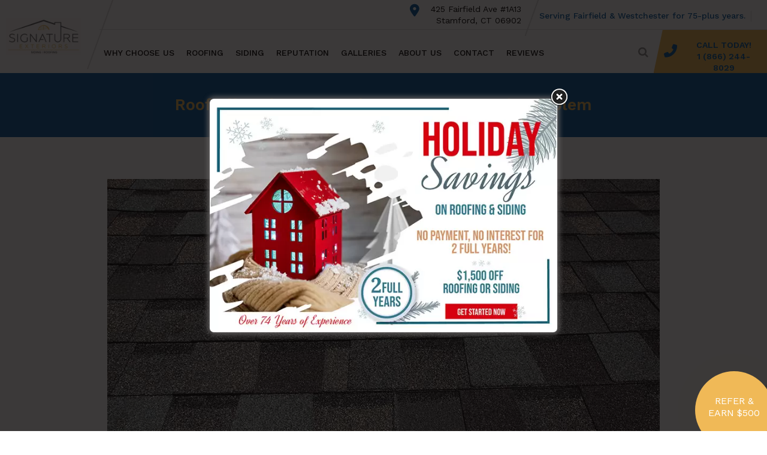

--- FILE ---
content_type: text/html; charset=UTF-8
request_url: https://www.signatureexteriors.com/roof-blistering-more-than-just-a-cosmetic-problem/
body_size: 19183
content:
<!doctype html>
<html lang="en-US">
<head>
	<meta charset="UTF-8">
	<meta name="viewport" content="width=device-width, initial-scale=1">
	<link rel="profile" href="https://gmpg.org/xfn/11">

	<link rel="preload" href="https://www.signatureexteriors.com/wp-content/themes/noble_house_theme_web/fonts/fontawesome-webfont.woff2?v=4.7.0" as="font" crossorigin="anonymous">
	
	<link rel="preconnect" href="https://fonts.googleapis.com">
	<link rel="preconnect" href="https://fonts.gstatic.com" crossorigin>
	<link href="https://fonts.googleapis.com/css2?family=Work+Sans:wght@300;400;500;600;700&display=swap" rel="stylesheet">

	<meta name='robots' content='index, follow, max-image-preview:large, max-snippet:-1, max-video-preview:-1' />

	<!-- This site is optimized with the Yoast SEO plugin v26.6 - https://yoast.com/wordpress/plugins/seo/ -->
	<title>Roof Blistering: More Than Just a Cosmetic Problem</title>
	<meta name="description" content="Signature Exteriors, one of the top roofing contractors in Connecticut, discusses the dangers of blistering asphalt shingles." />
	<link rel="canonical" href="https://www.signatureexteriors.com/roof-blistering-more-than-just-a-cosmetic-problem/" />
	<meta property="og:locale" content="en_US" />
	<meta property="og:type" content="article" />
	<meta property="og:title" content="Roof Blistering: More Than Just a Cosmetic Problem" />
	<meta property="og:description" content="Signature Exteriors, one of the top roofing contractors in Connecticut, discusses the dangers of blistering asphalt shingles." />
	<meta property="og:url" content="https://www.signatureexteriors.com/roof-blistering-more-than-just-a-cosmetic-problem/" />
	<meta property="og:site_name" content="Signature Exteriors" />
	<meta property="article:published_time" content="2018-11-12T14:55:07+00:00" />
	<meta property="article:modified_time" content="2018-11-13T03:17:52+00:00" />
	<meta property="og:image" content="https://www.signatureexteriors.com/wp-content/uploads/2018/11/file-2.jpg" />
	<meta property="og:image:width" content="922" />
	<meta property="og:image:height" content="692" />
	<meta property="og:image:type" content="image/jpeg" />
	<meta name="author" content="Bob Brown" />
	<meta name="twitter:card" content="summary_large_image" />
	<meta name="twitter:label1" content="Written by" />
	<meta name="twitter:data1" content="Bob Brown" />
	<meta name="twitter:label2" content="Est. reading time" />
	<meta name="twitter:data2" content="2 minutes" />
	<script type="application/ld+json" class="yoast-schema-graph">{"@context":"https://schema.org","@graph":[{"@type":"WebPage","@id":"https://www.signatureexteriors.com/roof-blistering-more-than-just-a-cosmetic-problem/","url":"https://www.signatureexteriors.com/roof-blistering-more-than-just-a-cosmetic-problem/","name":"Roof Blistering: More Than Just a Cosmetic Problem","isPartOf":{"@id":"https://www.signatureexteriors.com/#website"},"primaryImageOfPage":{"@id":"https://www.signatureexteriors.com/roof-blistering-more-than-just-a-cosmetic-problem/#primaryimage"},"image":{"@id":"https://www.signatureexteriors.com/roof-blistering-more-than-just-a-cosmetic-problem/#primaryimage"},"thumbnailUrl":"https://www.signatureexteriors.com/wp-content/uploads/2018/11/file-2.jpg","datePublished":"2018-11-12T14:55:07+00:00","dateModified":"2018-11-13T03:17:52+00:00","author":{"@id":"https://www.signatureexteriors.com/#/schema/person/2fe95ff6af8c837582d755d824c262b2"},"description":"Signature Exteriors, one of the top roofing contractors in Connecticut, discusses the dangers of blistering asphalt shingles.","breadcrumb":{"@id":"https://www.signatureexteriors.com/roof-blistering-more-than-just-a-cosmetic-problem/#breadcrumb"},"inLanguage":"en-US","potentialAction":[{"@type":"ReadAction","target":["https://www.signatureexteriors.com/roof-blistering-more-than-just-a-cosmetic-problem/"]}]},{"@type":"ImageObject","inLanguage":"en-US","@id":"https://www.signatureexteriors.com/roof-blistering-more-than-just-a-cosmetic-problem/#primaryimage","url":"https://www.signatureexteriors.com/wp-content/uploads/2018/11/file-2.jpg","contentUrl":"https://www.signatureexteriors.com/wp-content/uploads/2018/11/file-2.jpg","width":922,"height":692,"caption":"Roofing9"},{"@type":"BreadcrumbList","@id":"https://www.signatureexteriors.com/roof-blistering-more-than-just-a-cosmetic-problem/#breadcrumb","itemListElement":[{"@type":"ListItem","position":1,"name":"Home","item":"https://www.signatureexteriors.com/"},{"@type":"ListItem","position":2,"name":"Roof Blistering: More Than Just a Cosmetic Problem"}]},{"@type":"WebSite","@id":"https://www.signatureexteriors.com/#website","url":"https://www.signatureexteriors.com/","name":"Signature Exteriors","description":"The First Choice For Roofing And Siding In  Westchester And Fairfield Counties For Over 70 Years","potentialAction":[{"@type":"SearchAction","target":{"@type":"EntryPoint","urlTemplate":"https://www.signatureexteriors.com/?s={search_term_string}"},"query-input":{"@type":"PropertyValueSpecification","valueRequired":true,"valueName":"search_term_string"}}],"inLanguage":"en-US"},{"@type":"Person","@id":"https://www.signatureexteriors.com/#/schema/person/2fe95ff6af8c837582d755d824c262b2","name":"Bob Brown","image":{"@type":"ImageObject","inLanguage":"en-US","@id":"https://www.signatureexteriors.com/#/schema/person/image/","url":"https://secure.gravatar.com/avatar/3dd5d90a39225f954a5ed755e6083fc008fd804a60a42d78ee6ef4fc9d16cd06?s=96&d=mm&r=g","contentUrl":"https://secure.gravatar.com/avatar/3dd5d90a39225f954a5ed755e6083fc008fd804a60a42d78ee6ef4fc9d16cd06?s=96&d=mm&r=g","caption":"Bob Brown"}}]}</script>
	<!-- / Yoast SEO plugin. -->


<link rel='dns-prefetch' href='//static.addtoany.com' />
<link rel="alternate" type="application/rss+xml" title="Signature Exteriors &raquo; Feed" href="https://www.signatureexteriors.com/feed/" />
<link rel="alternate" type="application/rss+xml" title="Signature Exteriors &raquo; Comments Feed" href="https://www.signatureexteriors.com/comments/feed/" />
<link rel="alternate" title="oEmbed (JSON)" type="application/json+oembed" href="https://www.signatureexteriors.com/wp-json/oembed/1.0/embed?url=https%3A%2F%2Fwww.signatureexteriors.com%2Froof-blistering-more-than-just-a-cosmetic-problem%2F" />
<link rel="alternate" title="oEmbed (XML)" type="text/xml+oembed" href="https://www.signatureexteriors.com/wp-json/oembed/1.0/embed?url=https%3A%2F%2Fwww.signatureexteriors.com%2Froof-blistering-more-than-just-a-cosmetic-problem%2F&#038;format=xml" />
<style id='wp-img-auto-sizes-contain-inline-css'>
img:is([sizes=auto i],[sizes^="auto," i]){contain-intrinsic-size:3000px 1500px}
/*# sourceURL=wp-img-auto-sizes-contain-inline-css */
</style>
<style id='wp-emoji-styles-inline-css'>

	img.wp-smiley, img.emoji {
		display: inline !important;
		border: none !important;
		box-shadow: none !important;
		height: 1em !important;
		width: 1em !important;
		margin: 0 0.07em !important;
		vertical-align: -0.1em !important;
		background: none !important;
		padding: 0 !important;
	}
/*# sourceURL=wp-emoji-styles-inline-css */
</style>
<style id='wp-block-library-inline-css'>
:root{--wp-block-synced-color:#7a00df;--wp-block-synced-color--rgb:122,0,223;--wp-bound-block-color:var(--wp-block-synced-color);--wp-editor-canvas-background:#ddd;--wp-admin-theme-color:#007cba;--wp-admin-theme-color--rgb:0,124,186;--wp-admin-theme-color-darker-10:#006ba1;--wp-admin-theme-color-darker-10--rgb:0,107,160.5;--wp-admin-theme-color-darker-20:#005a87;--wp-admin-theme-color-darker-20--rgb:0,90,135;--wp-admin-border-width-focus:2px}@media (min-resolution:192dpi){:root{--wp-admin-border-width-focus:1.5px}}.wp-element-button{cursor:pointer}:root .has-very-light-gray-background-color{background-color:#eee}:root .has-very-dark-gray-background-color{background-color:#313131}:root .has-very-light-gray-color{color:#eee}:root .has-very-dark-gray-color{color:#313131}:root .has-vivid-green-cyan-to-vivid-cyan-blue-gradient-background{background:linear-gradient(135deg,#00d084,#0693e3)}:root .has-purple-crush-gradient-background{background:linear-gradient(135deg,#34e2e4,#4721fb 50%,#ab1dfe)}:root .has-hazy-dawn-gradient-background{background:linear-gradient(135deg,#faaca8,#dad0ec)}:root .has-subdued-olive-gradient-background{background:linear-gradient(135deg,#fafae1,#67a671)}:root .has-atomic-cream-gradient-background{background:linear-gradient(135deg,#fdd79a,#004a59)}:root .has-nightshade-gradient-background{background:linear-gradient(135deg,#330968,#31cdcf)}:root .has-midnight-gradient-background{background:linear-gradient(135deg,#020381,#2874fc)}:root{--wp--preset--font-size--normal:16px;--wp--preset--font-size--huge:42px}.has-regular-font-size{font-size:1em}.has-larger-font-size{font-size:2.625em}.has-normal-font-size{font-size:var(--wp--preset--font-size--normal)}.has-huge-font-size{font-size:var(--wp--preset--font-size--huge)}.has-text-align-center{text-align:center}.has-text-align-left{text-align:left}.has-text-align-right{text-align:right}.has-fit-text{white-space:nowrap!important}#end-resizable-editor-section{display:none}.aligncenter{clear:both}.items-justified-left{justify-content:flex-start}.items-justified-center{justify-content:center}.items-justified-right{justify-content:flex-end}.items-justified-space-between{justify-content:space-between}.screen-reader-text{border:0;clip-path:inset(50%);height:1px;margin:-1px;overflow:hidden;padding:0;position:absolute;width:1px;word-wrap:normal!important}.screen-reader-text:focus{background-color:#ddd;clip-path:none;color:#444;display:block;font-size:1em;height:auto;left:5px;line-height:normal;padding:15px 23px 14px;text-decoration:none;top:5px;width:auto;z-index:100000}html :where(.has-border-color){border-style:solid}html :where([style*=border-top-color]){border-top-style:solid}html :where([style*=border-right-color]){border-right-style:solid}html :where([style*=border-bottom-color]){border-bottom-style:solid}html :where([style*=border-left-color]){border-left-style:solid}html :where([style*=border-width]){border-style:solid}html :where([style*=border-top-width]){border-top-style:solid}html :where([style*=border-right-width]){border-right-style:solid}html :where([style*=border-bottom-width]){border-bottom-style:solid}html :where([style*=border-left-width]){border-left-style:solid}html :where(img[class*=wp-image-]){height:auto;max-width:100%}:where(figure){margin:0 0 1em}html :where(.is-position-sticky){--wp-admin--admin-bar--position-offset:var(--wp-admin--admin-bar--height,0px)}@media screen and (max-width:600px){html :where(.is-position-sticky){--wp-admin--admin-bar--position-offset:0px}}

/*# sourceURL=wp-block-library-inline-css */
</style><style id='global-styles-inline-css'>
:root{--wp--preset--aspect-ratio--square: 1;--wp--preset--aspect-ratio--4-3: 4/3;--wp--preset--aspect-ratio--3-4: 3/4;--wp--preset--aspect-ratio--3-2: 3/2;--wp--preset--aspect-ratio--2-3: 2/3;--wp--preset--aspect-ratio--16-9: 16/9;--wp--preset--aspect-ratio--9-16: 9/16;--wp--preset--color--black: #000000;--wp--preset--color--cyan-bluish-gray: #abb8c3;--wp--preset--color--white: #ffffff;--wp--preset--color--pale-pink: #f78da7;--wp--preset--color--vivid-red: #cf2e2e;--wp--preset--color--luminous-vivid-orange: #ff6900;--wp--preset--color--luminous-vivid-amber: #fcb900;--wp--preset--color--light-green-cyan: #7bdcb5;--wp--preset--color--vivid-green-cyan: #00d084;--wp--preset--color--pale-cyan-blue: #8ed1fc;--wp--preset--color--vivid-cyan-blue: #0693e3;--wp--preset--color--vivid-purple: #9b51e0;--wp--preset--gradient--vivid-cyan-blue-to-vivid-purple: linear-gradient(135deg,rgb(6,147,227) 0%,rgb(155,81,224) 100%);--wp--preset--gradient--light-green-cyan-to-vivid-green-cyan: linear-gradient(135deg,rgb(122,220,180) 0%,rgb(0,208,130) 100%);--wp--preset--gradient--luminous-vivid-amber-to-luminous-vivid-orange: linear-gradient(135deg,rgb(252,185,0) 0%,rgb(255,105,0) 100%);--wp--preset--gradient--luminous-vivid-orange-to-vivid-red: linear-gradient(135deg,rgb(255,105,0) 0%,rgb(207,46,46) 100%);--wp--preset--gradient--very-light-gray-to-cyan-bluish-gray: linear-gradient(135deg,rgb(238,238,238) 0%,rgb(169,184,195) 100%);--wp--preset--gradient--cool-to-warm-spectrum: linear-gradient(135deg,rgb(74,234,220) 0%,rgb(151,120,209) 20%,rgb(207,42,186) 40%,rgb(238,44,130) 60%,rgb(251,105,98) 80%,rgb(254,248,76) 100%);--wp--preset--gradient--blush-light-purple: linear-gradient(135deg,rgb(255,206,236) 0%,rgb(152,150,240) 100%);--wp--preset--gradient--blush-bordeaux: linear-gradient(135deg,rgb(254,205,165) 0%,rgb(254,45,45) 50%,rgb(107,0,62) 100%);--wp--preset--gradient--luminous-dusk: linear-gradient(135deg,rgb(255,203,112) 0%,rgb(199,81,192) 50%,rgb(65,88,208) 100%);--wp--preset--gradient--pale-ocean: linear-gradient(135deg,rgb(255,245,203) 0%,rgb(182,227,212) 50%,rgb(51,167,181) 100%);--wp--preset--gradient--electric-grass: linear-gradient(135deg,rgb(202,248,128) 0%,rgb(113,206,126) 100%);--wp--preset--gradient--midnight: linear-gradient(135deg,rgb(2,3,129) 0%,rgb(40,116,252) 100%);--wp--preset--font-size--small: 13px;--wp--preset--font-size--medium: 20px;--wp--preset--font-size--large: 36px;--wp--preset--font-size--x-large: 42px;--wp--preset--spacing--20: 0.44rem;--wp--preset--spacing--30: 0.67rem;--wp--preset--spacing--40: 1rem;--wp--preset--spacing--50: 1.5rem;--wp--preset--spacing--60: 2.25rem;--wp--preset--spacing--70: 3.38rem;--wp--preset--spacing--80: 5.06rem;--wp--preset--shadow--natural: 6px 6px 9px rgba(0, 0, 0, 0.2);--wp--preset--shadow--deep: 12px 12px 50px rgba(0, 0, 0, 0.4);--wp--preset--shadow--sharp: 6px 6px 0px rgba(0, 0, 0, 0.2);--wp--preset--shadow--outlined: 6px 6px 0px -3px rgb(255, 255, 255), 6px 6px rgb(0, 0, 0);--wp--preset--shadow--crisp: 6px 6px 0px rgb(0, 0, 0);}:where(.is-layout-flex){gap: 0.5em;}:where(.is-layout-grid){gap: 0.5em;}body .is-layout-flex{display: flex;}.is-layout-flex{flex-wrap: wrap;align-items: center;}.is-layout-flex > :is(*, div){margin: 0;}body .is-layout-grid{display: grid;}.is-layout-grid > :is(*, div){margin: 0;}:where(.wp-block-columns.is-layout-flex){gap: 2em;}:where(.wp-block-columns.is-layout-grid){gap: 2em;}:where(.wp-block-post-template.is-layout-flex){gap: 1.25em;}:where(.wp-block-post-template.is-layout-grid){gap: 1.25em;}.has-black-color{color: var(--wp--preset--color--black) !important;}.has-cyan-bluish-gray-color{color: var(--wp--preset--color--cyan-bluish-gray) !important;}.has-white-color{color: var(--wp--preset--color--white) !important;}.has-pale-pink-color{color: var(--wp--preset--color--pale-pink) !important;}.has-vivid-red-color{color: var(--wp--preset--color--vivid-red) !important;}.has-luminous-vivid-orange-color{color: var(--wp--preset--color--luminous-vivid-orange) !important;}.has-luminous-vivid-amber-color{color: var(--wp--preset--color--luminous-vivid-amber) !important;}.has-light-green-cyan-color{color: var(--wp--preset--color--light-green-cyan) !important;}.has-vivid-green-cyan-color{color: var(--wp--preset--color--vivid-green-cyan) !important;}.has-pale-cyan-blue-color{color: var(--wp--preset--color--pale-cyan-blue) !important;}.has-vivid-cyan-blue-color{color: var(--wp--preset--color--vivid-cyan-blue) !important;}.has-vivid-purple-color{color: var(--wp--preset--color--vivid-purple) !important;}.has-black-background-color{background-color: var(--wp--preset--color--black) !important;}.has-cyan-bluish-gray-background-color{background-color: var(--wp--preset--color--cyan-bluish-gray) !important;}.has-white-background-color{background-color: var(--wp--preset--color--white) !important;}.has-pale-pink-background-color{background-color: var(--wp--preset--color--pale-pink) !important;}.has-vivid-red-background-color{background-color: var(--wp--preset--color--vivid-red) !important;}.has-luminous-vivid-orange-background-color{background-color: var(--wp--preset--color--luminous-vivid-orange) !important;}.has-luminous-vivid-amber-background-color{background-color: var(--wp--preset--color--luminous-vivid-amber) !important;}.has-light-green-cyan-background-color{background-color: var(--wp--preset--color--light-green-cyan) !important;}.has-vivid-green-cyan-background-color{background-color: var(--wp--preset--color--vivid-green-cyan) !important;}.has-pale-cyan-blue-background-color{background-color: var(--wp--preset--color--pale-cyan-blue) !important;}.has-vivid-cyan-blue-background-color{background-color: var(--wp--preset--color--vivid-cyan-blue) !important;}.has-vivid-purple-background-color{background-color: var(--wp--preset--color--vivid-purple) !important;}.has-black-border-color{border-color: var(--wp--preset--color--black) !important;}.has-cyan-bluish-gray-border-color{border-color: var(--wp--preset--color--cyan-bluish-gray) !important;}.has-white-border-color{border-color: var(--wp--preset--color--white) !important;}.has-pale-pink-border-color{border-color: var(--wp--preset--color--pale-pink) !important;}.has-vivid-red-border-color{border-color: var(--wp--preset--color--vivid-red) !important;}.has-luminous-vivid-orange-border-color{border-color: var(--wp--preset--color--luminous-vivid-orange) !important;}.has-luminous-vivid-amber-border-color{border-color: var(--wp--preset--color--luminous-vivid-amber) !important;}.has-light-green-cyan-border-color{border-color: var(--wp--preset--color--light-green-cyan) !important;}.has-vivid-green-cyan-border-color{border-color: var(--wp--preset--color--vivid-green-cyan) !important;}.has-pale-cyan-blue-border-color{border-color: var(--wp--preset--color--pale-cyan-blue) !important;}.has-vivid-cyan-blue-border-color{border-color: var(--wp--preset--color--vivid-cyan-blue) !important;}.has-vivid-purple-border-color{border-color: var(--wp--preset--color--vivid-purple) !important;}.has-vivid-cyan-blue-to-vivid-purple-gradient-background{background: var(--wp--preset--gradient--vivid-cyan-blue-to-vivid-purple) !important;}.has-light-green-cyan-to-vivid-green-cyan-gradient-background{background: var(--wp--preset--gradient--light-green-cyan-to-vivid-green-cyan) !important;}.has-luminous-vivid-amber-to-luminous-vivid-orange-gradient-background{background: var(--wp--preset--gradient--luminous-vivid-amber-to-luminous-vivid-orange) !important;}.has-luminous-vivid-orange-to-vivid-red-gradient-background{background: var(--wp--preset--gradient--luminous-vivid-orange-to-vivid-red) !important;}.has-very-light-gray-to-cyan-bluish-gray-gradient-background{background: var(--wp--preset--gradient--very-light-gray-to-cyan-bluish-gray) !important;}.has-cool-to-warm-spectrum-gradient-background{background: var(--wp--preset--gradient--cool-to-warm-spectrum) !important;}.has-blush-light-purple-gradient-background{background: var(--wp--preset--gradient--blush-light-purple) !important;}.has-blush-bordeaux-gradient-background{background: var(--wp--preset--gradient--blush-bordeaux) !important;}.has-luminous-dusk-gradient-background{background: var(--wp--preset--gradient--luminous-dusk) !important;}.has-pale-ocean-gradient-background{background: var(--wp--preset--gradient--pale-ocean) !important;}.has-electric-grass-gradient-background{background: var(--wp--preset--gradient--electric-grass) !important;}.has-midnight-gradient-background{background: var(--wp--preset--gradient--midnight) !important;}.has-small-font-size{font-size: var(--wp--preset--font-size--small) !important;}.has-medium-font-size{font-size: var(--wp--preset--font-size--medium) !important;}.has-large-font-size{font-size: var(--wp--preset--font-size--large) !important;}.has-x-large-font-size{font-size: var(--wp--preset--font-size--x-large) !important;}
/*# sourceURL=global-styles-inline-css */
</style>

<style id='classic-theme-styles-inline-css'>
/*! This file is auto-generated */
.wp-block-button__link{color:#fff;background-color:#32373c;border-radius:9999px;box-shadow:none;text-decoration:none;padding:calc(.667em + 2px) calc(1.333em + 2px);font-size:1.125em}.wp-block-file__button{background:#32373c;color:#fff;text-decoration:none}
/*# sourceURL=/wp-includes/css/classic-themes.min.css */
</style>
<link rel='stylesheet' id='contact-form-7-css' href='https://www.signatureexteriors.com/wp-content/plugins/contact-form-7/includes/css/styles.css' media='all' />
<link rel='stylesheet' id='theme.css-css' href='https://www.signatureexteriors.com/wp-content/plugins/popup-builder/public/css/theme.css' media='all' />
<link rel='stylesheet' id='dashicons-css' href='https://www.signatureexteriors.com/wp-includes/css/dashicons.min.css' media='all' />
<link rel='stylesheet' id='sf-customer-reviews/css-css' href='https://www.signatureexteriors.com/wp-content/plugins/sf-customer-reviews/dist/styles/sf-customer-reviews_ffe46c6a.css' media='all' />
<link rel='stylesheet' id='sow-image-default-8b5b6f678277-css' href='https://www.signatureexteriors.com/wp-content/uploads/siteorigin-widgets/sow-image-default-8b5b6f678277.css' media='all' />
<link rel='stylesheet' id='noble_house_theme_web-style-css' href='https://www.signatureexteriors.com/wp-content/themes/noble_house_theme_web/style.css' media='all' />
<link rel='stylesheet' id='wp-pagenavi-css' href='https://www.signatureexteriors.com/wp-content/plugins/wp-pagenavi/pagenavi-css.css' media='all' />
<link rel='stylesheet' id='addtoany-css' href='https://www.signatureexteriors.com/wp-content/plugins/add-to-any/addtoany.min.css' media='all' />
<script id="addtoany-core-js-before">
window.a2a_config=window.a2a_config||{};a2a_config.callbacks=[];a2a_config.overlays=[];a2a_config.templates={};

//# sourceURL=addtoany-core-js-before
</script>
<script defer src="https://static.addtoany.com/menu/page.js" id="addtoany-core-js"></script>
<script src="https://www.signatureexteriors.com/wp-includes/js/jquery/jquery.min.js" id="jquery-core-js"></script>
<script src="https://www.signatureexteriors.com/wp-includes/js/jquery/jquery-migrate.min.js" id="jquery-migrate-js"></script>
<script defer src="https://www.signatureexteriors.com/wp-content/plugins/add-to-any/addtoany.min.js" id="addtoany-jquery-js"></script>
<script id="Popup.js-js-before">
var sgpbPublicUrl = "https:\/\/www.signatureexteriors.com\/wp-content\/plugins\/popup-builder\/public\/";
var SGPB_JS_LOCALIZATION = {"imageSupportAlertMessage":"Only image files supported","pdfSupportAlertMessage":"Only pdf files supported","areYouSure":"Are you sure?","addButtonSpinner":"L","audioSupportAlertMessage":"Only audio files supported (e.g.: mp3, wav, m4a, ogg)","publishPopupBeforeElementor":"Please, publish the popup before starting to use Elementor with it!","publishPopupBeforeDivi":"Please, publish the popup before starting to use Divi Builder with it!","closeButtonAltText":"Close"};
//# sourceURL=Popup.js-js-before
</script>
<script src="https://www.signatureexteriors.com/wp-content/plugins/popup-builder/public/js/Popup.js" id="Popup.js-js"></script>
<script src="https://www.signatureexteriors.com/wp-content/plugins/popup-builder/public/js/PopupConfig.js" id="PopupConfig.js-js"></script>
<script id="PopupBuilder.js-js-before">
var SGPB_POPUP_PARAMS = {"popupTypeAgeRestriction":"ageRestriction","defaultThemeImages":{"1":"https:\/\/www.signatureexteriors.com\/wp-content\/plugins\/popup-builder\/public\/img\/theme_1\/close.png","2":"https:\/\/www.signatureexteriors.com\/wp-content\/plugins\/popup-builder\/public\/img\/theme_2\/close.png","3":"https:\/\/www.signatureexteriors.com\/wp-content\/plugins\/popup-builder\/public\/img\/theme_3\/close.png","5":"https:\/\/www.signatureexteriors.com\/wp-content\/plugins\/popup-builder\/public\/img\/theme_5\/close.png","6":"https:\/\/www.signatureexteriors.com\/wp-content\/plugins\/popup-builder\/public\/img\/theme_6\/close.png"},"homePageUrl":"https:\/\/www.signatureexteriors.com\/","isPreview":false,"convertedIdsReverse":[],"dontShowPopupExpireTime":365,"conditionalJsClasses":[],"disableAnalyticsGeneral":false};
var SGPB_JS_PACKAGES = {"packages":{"current":1,"free":1,"silver":2,"gold":3,"platinum":4},"extensions":{"geo-targeting":false,"advanced-closing":false}};
var SGPB_JS_PARAMS = {"ajaxUrl":"https:\/\/www.signatureexteriors.com\/wp-admin\/admin-ajax.php","nonce":"0f64a33e99"};
//# sourceURL=PopupBuilder.js-js-before
</script>
<script src="https://www.signatureexteriors.com/wp-content/plugins/popup-builder/public/js/PopupBuilder.js" id="PopupBuilder.js-js"></script>
<link rel="https://api.w.org/" href="https://www.signatureexteriors.com/wp-json/" /><link rel="alternate" title="JSON" type="application/json" href="https://www.signatureexteriors.com/wp-json/wp/v2/posts/9195" /><link rel="EditURI" type="application/rsd+xml" title="RSD" href="https://www.signatureexteriors.com/xmlrpc.php?rsd" />
<meta name="generator" content="WordPress 6.9" />
<link rel='shortlink' href='https://www.signatureexteriors.com/?p=9195' />
<script type="application/ld+json">{
   "@context": "http://schema.org",
"url":"https://www.signatureexteriors.com",
   "@type": "LocalBusiness",
   "address": {
    "@type": "PostalAddress",
    "addressLocality": "Stamford",
    "addressRegion": "CT",
    "postalCode":"06902",
    "streetAddress": "65 Davenport St.",
    "addresscountry": "United States"
   },
   "description": "We're the home improvement contractors trusted for replacement windows, roofing, siding, doors and more. Serving Fairfield, Greenwich, Westchester, CT and more.",
   "name": "Signature Exterior",
   "telephone": "(866) 244-8029",
   "openingHours": "Mo, Tu, We, Th, Fr 08:00-17:00",  
   "sameAs" : [ "https://twitter.com/SignatureExt",
    "https://www.facebook.com/Signature-Exteriors-192578820789975/",
    "https://www.youtube.com/channel/UCYzs-FUZgEmU43tLuMUyvOA",
    "https://www.pinterest.com/signatureexteri/pins/",
    "https://porch.com/stamford-ct/roofers/vinylume-home-improvement-signature-exteriors/pp",
    "https://www.houzz.com/pro/vinylume/vinylume-home-improvement"],
     "Image": "https://www.signatureexteriors.com/wp-content/themes/basic/img/logo.svg",
    "priceRange": "Free Estimate"
}</script>	<script type="text/javascript">
		var theme_path = "https://www.signatureexteriors.com/wp-content/themes/noble_house_theme_web";
	//	var ajaxurl_register = "https://www.signatureexteriors.com/wp-admin/admin-ajax.php";
		var site_url = 'https://www.signatureexteriors.com';
	</script>
	
	
			<!-- Pinterest Tag -->

<script>!function(e){if(!window.pintrk){window.pintrk = function () {window.pintrk.queue.push(Array.prototype.slice.call(arguments))};var n=window.pintrk;n.queue=[],n.version="3.0";var t=document.createElement("script");t.async=!0,t.src=e;var r=document.getElementsByTagName("script")[0]; r.parentNode.insertBefore(t,r)}}("https://s.pinimg.com/ct/core.js");
pintrk('load', '2613833606152', {em: '<user_email_address>'});
pintrk('page');
</script>


<script>
!function(f,b,e,v,n,t,s)
{if(f.fbq)return;n=f.fbq=function(){n.callMethod?
n.callMethod.apply(n,arguments):n.queue.push(arguments)};
if(!f._fbq)f._fbq=n;n.push=n;n.loaded=!0;n.version='2.0';
n.queue=[];t=b.createElement(e);t.async=!0;
t.src=v;s=b.getElementsByTagName(e)[0];
s.parentNode.insertBefore(t,s)}(window,document,'script',
'https://connect.facebook.net/en_US/fbevents.js');
 fbq('init', '270813800488036'); 
fbq('track', 'PageView');
</script>
<noscript><img src="https://www.facebook.com/tr?id=270813800488036&ev=PageView&noscript=1"></noscript>
<!-- End Facebook Pixel Code -->
		<!-- Global site tag (gtag.js) - Google Analytics -->
<script async src="https://www.googletagmanager.com/gtag/js?id=G-C0H26SNWNN"></script>
<script>
  window.dataLayer = window.dataLayer || [];
  function gtag(){dataLayer.push(arguments);}
  gtag('js', new Date());


  gtag('config', 'G-C0H26SNWNN');

  gtag('config', 'UA-102572643-1');
</script>
<!-- Global site tag (gtag.js) - Google Ads: 759406957 -->
<script async src="https://www.googletagmanager.com/gtag/js?id=AW-759406957"></script>
<script>
  window.dataLayer = window.dataLayer || [];
  function gtag(){dataLayer.push(arguments);}
  gtag('js', new Date());

  gtag('config', 'AW-759406957');

</script>


<link rel='stylesheet' id='siteorigin-widget-icon-font-fontawesome-css' href='https://www.signatureexteriors.com/wp-content/plugins/so-widgets-bundle/icons/fontawesome/style.css' media='all' />
</head>

<body data-rsssl=1 class="wp-singular post-template-default single single-post postid-9195 single-format-standard wp-theme-noble_house_theme_web no-sidebar">
<div id="page" class="site">
	
			<div class="menu_responsive_container"> 
				<div class="inner_menu_responsive"> 
					<div class="menu-main-menu-container"><ul id="menu-main-menu" class="menu"><li id="menu-item-56" class="menu-item menu-item-type-post_type menu-item-object-page menu-item-home menu-item-56"><a href="https://www.signatureexteriors.com/">Home</a></li>
<li id="menu-item-57" class="menu-item menu-item-type-post_type menu-item-object-page menu-item-has-children menu-item-57"><a href="https://www.signatureexteriors.com/why-choose-us/">Why Choose Us</a>
<ul class="sub-menu">
	<li id="menu-item-58" class="menu-item menu-item-type-post_type menu-item-object-page menu-item-58"><a href="https://www.signatureexteriors.com/why-choose-us/experience/">Experience</a></li>
	<li id="menu-item-59" class="menu-item menu-item-type-post_type menu-item-object-page menu-item-59"><a href="https://www.signatureexteriors.com/why-choose-us/accountability/">Accountability</a></li>
	<li id="menu-item-60" class="menu-item menu-item-type-post_type menu-item-object-page menu-item-60"><a href="https://www.signatureexteriors.com/why-choose-us/20-year-labor-warranty/">20-Year Labor Warranty</a></li>
	<li id="menu-item-61" class="menu-item menu-item-type-post_type menu-item-object-page menu-item-61"><a href="https://www.signatureexteriors.com/why-choose-us/financing/">Financing</a></li>
	<li id="menu-item-62" class="menu-item menu-item-type-post_type menu-item-object-page menu-item-62"><a href="https://www.signatureexteriors.com/why-choose-us/environment-friendly/">Environment Friendly</a></li>
</ul>
</li>
<li id="menu-item-63" class="menu-item menu-item-type-post_type menu-item-object-page menu-item-has-children menu-item-63"><a href="https://www.signatureexteriors.com/roofing/">Roofing</a>
<ul class="sub-menu">
	<li id="menu-item-65" class="menu-item menu-item-type-post_type menu-item-object-page menu-item-65"><a href="https://www.signatureexteriors.com/roofing/shingle-options/">Shingle Options</a></li>
	<li id="menu-item-66" class="menu-item menu-item-type-post_type menu-item-object-page menu-item-66"><a href="https://www.signatureexteriors.com/roofing/roof-installation-process/">Roof Installation Process</a></li>
	<li id="menu-item-67" class="menu-item menu-item-type-post_type menu-item-object-page menu-item-67"><a href="https://www.signatureexteriors.com/roofing/roof-inspections/">Roof Inspections</a></li>
	<li id="menu-item-68" class="menu-item menu-item-type-post_type menu-item-object-page menu-item-68"><a href="https://www.signatureexteriors.com/roofing/signs-you-need-a-new-roof/">Signs You Need A New Roof</a></li>
	<li id="menu-item-69" class="menu-item menu-item-type-post_type menu-item-object-page menu-item-69"><a href="https://www.signatureexteriors.com/roofing/maintaining-your-roof/">Maintaining Your Roof</a></li>
	<li id="menu-item-70" class="menu-item menu-item-type-post_type menu-item-object-page menu-item-70"><a href="https://www.signatureexteriors.com/roofing/roofing-glossary/">Roofing Glossary</a></li>
	<li id="menu-item-71" class="menu-item menu-item-type-post_type menu-item-object-page menu-item-71"><a href="https://www.signatureexteriors.com/roofing/roofing-faq/">Roofing FAQ</a></li>
	<li id="menu-item-72" class="menu-item menu-item-type-post_type menu-item-object-page menu-item-72"><a href="https://www.signatureexteriors.com/roofing/roofing-warranty/">Roofing Warranty</a></li>
</ul>
</li>
<li id="menu-item-73" class="menu-item menu-item-type-post_type menu-item-object-page menu-item-has-children menu-item-73"><a href="https://www.signatureexteriors.com/siding/">Siding</a>
<ul class="sub-menu">
	<li id="menu-item-74" class="menu-item menu-item-type-post_type menu-item-object-page menu-item-74"><a href="https://www.signatureexteriors.com/siding/vinyl-siding/">Vinyl Siding</a></li>
	<li id="menu-item-75" class="menu-item menu-item-type-post_type menu-item-object-page menu-item-75"><a href="https://www.signatureexteriors.com/siding/vinyl-siding-options/">Vinyl Siding Options</a></li>
	<li id="menu-item-78" class="menu-item menu-item-type-post_type menu-item-object-page menu-item-78"><a href="https://www.signatureexteriors.com/siding/siding-installation-process/">Siding Installation Process</a></li>
	<li id="menu-item-79" class="menu-item menu-item-type-post_type menu-item-object-page menu-item-79"><a href="https://www.signatureexteriors.com/siding/siding-faq/">Siding FAQ</a></li>
	<li id="menu-item-80" class="menu-item menu-item-type-post_type menu-item-object-page menu-item-80"><a href="https://www.signatureexteriors.com/siding/siding-warranty/">Siding Warranty</a></li>
</ul>
</li>
<li id="menu-item-82" class="menu-item menu-item-type-post_type menu-item-object-page menu-item-has-children menu-item-82"><a href="https://www.signatureexteriors.com/reputation/">Reputation</a>
<ul class="sub-menu">
	<li id="menu-item-83" class="menu-item menu-item-type-post_type menu-item-object-page menu-item-83"><a href="https://www.signatureexteriors.com/reputation/testimonials/">Testimonials</a></li>
	<li id="menu-item-84" class="menu-item menu-item-type-post_type menu-item-object-page menu-item-84"><a href="https://www.signatureexteriors.com/reputation/awards/">Awards</a></li>
	<li id="menu-item-85" class="menu-item menu-item-type-post_type menu-item-object-page menu-item-85"><a href="https://www.signatureexteriors.com/reputation/certifications/">Certifications</a></li>
	<li id="menu-item-86" class="menu-item menu-item-type-post_type menu-item-object-page menu-item-86"><a href="https://www.signatureexteriors.com/reputation/better-business-bureau/">Better Business Bureau</a></li>
	<li id="menu-item-87" class="menu-item menu-item-type-post_type menu-item-object-page menu-item-87"><a href="https://www.signatureexteriors.com/reputation/angies-list/">Angie’s List</a></li>
</ul>
</li>
<li id="menu-item-88" class="menu-item menu-item-type-post_type menu-item-object-page menu-item-has-children menu-item-88"><a href="https://www.signatureexteriors.com/galleries/">Galleries</a>
<ul class="sub-menu">
	<li id="menu-item-89" class="menu-item menu-item-type-post_type menu-item-object-page menu-item-89"><a href="https://www.signatureexteriors.com/galleries/roofing-gallery/">Roofing Gallery</a></li>
	<li id="menu-item-90" class="menu-item menu-item-type-post_type menu-item-object-page menu-item-90"><a href="https://www.signatureexteriors.com/galleries/siding-gallery/">Siding Gallery</a></li>
	<li id="menu-item-91" class="menu-item menu-item-type-post_type menu-item-object-page menu-item-91"><a href="https://www.signatureexteriors.com/galleries/before-after/">Before &#038; After</a></li>
</ul>
</li>
<li id="menu-item-92" class="menu-item menu-item-type-post_type menu-item-object-page menu-item-has-children menu-item-92"><a href="https://www.signatureexteriors.com/about-us/">About Us</a>
<ul class="sub-menu">
	<li id="menu-item-93" class="menu-item menu-item-type-post_type menu-item-object-page menu-item-93"><a href="https://www.signatureexteriors.com/blog/">Blog</a></li>
	<li id="menu-item-94" class="menu-item menu-item-type-post_type menu-item-object-page menu-item-94"><a href="https://www.signatureexteriors.com/about-us/faq/">FAQ</a></li>
	<li id="menu-item-13568" class="menu-item menu-item-type-post_type menu-item-object-page menu-item-13568"><a href="https://www.signatureexteriors.com/signature-exteriors-referral-program/">Referral Program</a></li>
	<li id="menu-item-96" class="menu-item menu-item-type-post_type menu-item-object-page menu-item-96"><a href="https://www.signatureexteriors.com/about-us/promotions/">Promotions</a></li>
	<li id="menu-item-97" class="menu-item menu-item-type-post_type menu-item-object-page menu-item-97"><a href="https://www.signatureexteriors.com/service-areas/">Service Areas</a></li>
	<li id="menu-item-7349" class="menu-item menu-item-type-post_type menu-item-object-page menu-item-7349"><a href="https://www.signatureexteriors.com/about-us/jobsite-map/">Jobsite Map</a></li>
	<li id="menu-item-829" class="menu-item menu-item-type-post_type menu-item-object-page menu-item-829"><a href="https://www.signatureexteriors.com/about-us/videos/">Videos</a></li>
</ul>
</li>
<li id="menu-item-99" class="menu-item menu-item-type-post_type menu-item-object-page menu-item-99"><a href="https://www.signatureexteriors.com/contact/">Contact</a></li>
<li id="menu-item-8997" class="menu-item menu-item-type-post_type menu-item-object-page menu-item-8997"><a href="https://www.signatureexteriors.com/reputation/testimonials/">Reviews</a></li>
</ul></div>				</div>
			</div>
			<header id="masthead" class="site-header">
				<div class="header_site_content">
					<div class="container_header">
						<div class="logo_side_header">
							<a class="site_url_top" href="https://www.signatureexteriors.com" aria-label="Logo site Signature Exteriors"><img class="logo_header" src="https://www.signatureexteriors.com/wp-content/webp-express/webp-images/uploads/2022/08/signature-exteriors-logo.png.webp" width="218" height="108" alt="" /></a>
						</div>
						<div class="side_header_right">
							<div class="side_header_right_top">
								<div class="right_top_50">
									<div id="contact-details22-3" class="widget widget_contact-details22"><div
			
			class="so-widget-contact-details22 so-widget-contact-details22-default-d75171398898"
			
		>
<div class="one-contact"><div class="parent-tb has_icon_wid"><a class="link_contact_det" href="https://www.google.com/maps/dir//Signature+Exteriors+35+Melrose+Pl+Stamford,+CT+06902+United+States/@41.0358765,-73.5532212,16z/data=!4m8!4m7!1m0!1m5!1m1!1s0x89c298aa1d68f9e5:0xae9f2521fe6b6eb3!2m2!1d-73.5532212!2d41.0358765"  target="_blank" ><div class="icon-itm">
							<span class="sow-icon-fontawesome sow-fas" data-sow-icon="&#xf3c5;"
		 
		aria-hidden="true"></span>
						</div><div class="itm title-itm">425 Fairfield Ave #1A13<br />
Stamford, CT 06902</div></a></div></div></div></div><div id="sow-editor-3" class="widget widget_sow-editor"><div
			
			class="so-widget-sow-editor so-widget-sow-editor-base"
			
		>
<div class="siteorigin-widget-tinymce textwidget">
	<p>Serving Fairfield &amp; Westchester for 75-plus years.</p>
</div>
</div></div>								</div>
								<div class="right_top_50">
									<div id="icon-repeater-2" class="widget widget_icon-repeater"><div
			
			class="so-widget-icon-repeater so-widget-icon-repeater-default-d75171398898"
			
		><div class="socials_area">
	<div class="title_follow">Follow Us</div>	<div class="icon-repeat">
		<div class="item_icon">
			   <a class="link_icon" target="_blank" href="https://www.facebook.com/Signature-Exteriors-192578820789975/" aria-label="social icon"><span class="sow-icon-fontawesome sow-fab" data-sow-icon="&#xf39e;"
		 
		aria-hidden="true"></span></a>
			   </div><div class="item_icon">
			   <a class="link_icon" target="_blank" href="https://www.instagram.com/sigexteriors/" aria-label="social icon"><span class="sow-icon-fontawesome sow-fab" data-sow-icon="&#xf16d;"
		 
		aria-hidden="true"></span></a>
			   </div><div class="item_icon">
			   <a class="link_icon" target="_blank" href="https://www.youtube.com/channel/UCYzs-FUZgEmU43tLuMUyvOA" aria-label="social icon"><span class="sow-icon-fontawesome sow-fab" data-sow-icon="&#xf167;"
		 
		aria-hidden="true"></span></a>
			   </div><div class="item_icon">
			   <a class="link_icon" target="_blank" href="https://twitter.com/SignatureExt" aria-label="social icon"><span class="sow-icon-fontawesome sow-fab" data-sow-icon="&#xf099;"
		 
		aria-hidden="true"></span></a>
			   </div><div class="item_icon">
			   <a class="link_icon" target="_blank" href="https://www.google.com/search?source=hp&amp;ei=MCn7WvXnGcHP5gLuhJWQDQ&amp;q=signature+exteriors+stamford%2C+ct+06902&amp;oq=&amp;gs_l=psy-ab.1.0.35i39k1l6.0.0.0.3007.2.1.0.0.0.0.0.0..1.0....0...1c..64.psy-ab..1.1.148.6...149.jlEtCQQI33A#lrd=0x89c298aa1d68f9e5:0xae9f2521fe6b6eb3,3" aria-label="social icon"><span class="sow-icon-fontawesome sow-fab" data-sow-icon="&#xf1a0;"
		 
		aria-hidden="true"></span></a>
			   </div><div class="item_icon">
			   <a class="link_icon" target="_blank" href="https://porch.com/stamford-ct/roofers/vinylume-home-improvement-signature-exteriors/pp" aria-label="social icon"><span class="sow-icon-fontawesome sow-fas" data-sow-icon="&#xf077;"
		 
		aria-hidden="true"></span></a>
			   </div><div class="item_icon">
			   <a class="link_icon" target="_blank" href="https://www.houzz.com/pro/signatureexteriors/" aria-label="social icon"><span class="sow-icon-fontawesome sow-fab" data-sow-icon="&#xf27c;"
		 
		aria-hidden="true"></span></a>
			   </div><div class="item_icon">
			   <a class="link_icon" target="_blank" href="https://www.pinterest.com/signatureexteri/pins/" aria-label="social icon"><span class="sow-icon-fontawesome sow-fab" data-sow-icon="&#xf0d2;"
		 
		aria-hidden="true"></span></a>
			   </div> 
	</div>
</div></div></div>								</div>
							</div>
							<div class="side_header_right_bottom d-flex">
								<div class="right_top_66 d-flex">
									<div class="menu-main-menu-container"><ul id="menu-main-menu-1" class="menu"><li class="menu-item menu-item-type-post_type menu-item-object-page menu-item-home menu-item-56"><a href="https://www.signatureexteriors.com/">Home</a></li>
<li class="menu-item menu-item-type-post_type menu-item-object-page menu-item-has-children menu-item-57"><a href="https://www.signatureexteriors.com/why-choose-us/">Why Choose Us</a>
<ul class="sub-menu">
	<li class="menu-item menu-item-type-post_type menu-item-object-page menu-item-58"><a href="https://www.signatureexteriors.com/why-choose-us/experience/">Experience</a></li>
	<li class="menu-item menu-item-type-post_type menu-item-object-page menu-item-59"><a href="https://www.signatureexteriors.com/why-choose-us/accountability/">Accountability</a></li>
	<li class="menu-item menu-item-type-post_type menu-item-object-page menu-item-60"><a href="https://www.signatureexteriors.com/why-choose-us/20-year-labor-warranty/">20-Year Labor Warranty</a></li>
	<li class="menu-item menu-item-type-post_type menu-item-object-page menu-item-61"><a href="https://www.signatureexteriors.com/why-choose-us/financing/">Financing</a></li>
	<li class="menu-item menu-item-type-post_type menu-item-object-page menu-item-62"><a href="https://www.signatureexteriors.com/why-choose-us/environment-friendly/">Environment Friendly</a></li>
</ul>
</li>
<li class="menu-item menu-item-type-post_type menu-item-object-page menu-item-has-children menu-item-63"><a href="https://www.signatureexteriors.com/roofing/">Roofing</a>
<ul class="sub-menu">
	<li class="menu-item menu-item-type-post_type menu-item-object-page menu-item-65"><a href="https://www.signatureexteriors.com/roofing/shingle-options/">Shingle Options</a></li>
	<li class="menu-item menu-item-type-post_type menu-item-object-page menu-item-66"><a href="https://www.signatureexteriors.com/roofing/roof-installation-process/">Roof Installation Process</a></li>
	<li class="menu-item menu-item-type-post_type menu-item-object-page menu-item-67"><a href="https://www.signatureexteriors.com/roofing/roof-inspections/">Roof Inspections</a></li>
	<li class="menu-item menu-item-type-post_type menu-item-object-page menu-item-68"><a href="https://www.signatureexteriors.com/roofing/signs-you-need-a-new-roof/">Signs You Need A New Roof</a></li>
	<li class="menu-item menu-item-type-post_type menu-item-object-page menu-item-69"><a href="https://www.signatureexteriors.com/roofing/maintaining-your-roof/">Maintaining Your Roof</a></li>
	<li class="menu-item menu-item-type-post_type menu-item-object-page menu-item-70"><a href="https://www.signatureexteriors.com/roofing/roofing-glossary/">Roofing Glossary</a></li>
	<li class="menu-item menu-item-type-post_type menu-item-object-page menu-item-71"><a href="https://www.signatureexteriors.com/roofing/roofing-faq/">Roofing FAQ</a></li>
	<li class="menu-item menu-item-type-post_type menu-item-object-page menu-item-72"><a href="https://www.signatureexteriors.com/roofing/roofing-warranty/">Roofing Warranty</a></li>
</ul>
</li>
<li class="menu-item menu-item-type-post_type menu-item-object-page menu-item-has-children menu-item-73"><a href="https://www.signatureexteriors.com/siding/">Siding</a>
<ul class="sub-menu">
	<li class="menu-item menu-item-type-post_type menu-item-object-page menu-item-74"><a href="https://www.signatureexteriors.com/siding/vinyl-siding/">Vinyl Siding</a></li>
	<li class="menu-item menu-item-type-post_type menu-item-object-page menu-item-75"><a href="https://www.signatureexteriors.com/siding/vinyl-siding-options/">Vinyl Siding Options</a></li>
	<li class="menu-item menu-item-type-post_type menu-item-object-page menu-item-78"><a href="https://www.signatureexteriors.com/siding/siding-installation-process/">Siding Installation Process</a></li>
	<li class="menu-item menu-item-type-post_type menu-item-object-page menu-item-79"><a href="https://www.signatureexteriors.com/siding/siding-faq/">Siding FAQ</a></li>
	<li class="menu-item menu-item-type-post_type menu-item-object-page menu-item-80"><a href="https://www.signatureexteriors.com/siding/siding-warranty/">Siding Warranty</a></li>
</ul>
</li>
<li class="menu-item menu-item-type-post_type menu-item-object-page menu-item-has-children menu-item-82"><a href="https://www.signatureexteriors.com/reputation/">Reputation</a>
<ul class="sub-menu">
	<li class="menu-item menu-item-type-post_type menu-item-object-page menu-item-83"><a href="https://www.signatureexteriors.com/reputation/testimonials/">Testimonials</a></li>
	<li class="menu-item menu-item-type-post_type menu-item-object-page menu-item-84"><a href="https://www.signatureexteriors.com/reputation/awards/">Awards</a></li>
	<li class="menu-item menu-item-type-post_type menu-item-object-page menu-item-85"><a href="https://www.signatureexteriors.com/reputation/certifications/">Certifications</a></li>
	<li class="menu-item menu-item-type-post_type menu-item-object-page menu-item-86"><a href="https://www.signatureexteriors.com/reputation/better-business-bureau/">Better Business Bureau</a></li>
	<li class="menu-item menu-item-type-post_type menu-item-object-page menu-item-87"><a href="https://www.signatureexteriors.com/reputation/angies-list/">Angie’s List</a></li>
</ul>
</li>
<li class="menu-item menu-item-type-post_type menu-item-object-page menu-item-has-children menu-item-88"><a href="https://www.signatureexteriors.com/galleries/">Galleries</a>
<ul class="sub-menu">
	<li class="menu-item menu-item-type-post_type menu-item-object-page menu-item-89"><a href="https://www.signatureexteriors.com/galleries/roofing-gallery/">Roofing Gallery</a></li>
	<li class="menu-item menu-item-type-post_type menu-item-object-page menu-item-90"><a href="https://www.signatureexteriors.com/galleries/siding-gallery/">Siding Gallery</a></li>
	<li class="menu-item menu-item-type-post_type menu-item-object-page menu-item-91"><a href="https://www.signatureexteriors.com/galleries/before-after/">Before &#038; After</a></li>
</ul>
</li>
<li class="menu-item menu-item-type-post_type menu-item-object-page menu-item-has-children menu-item-92"><a href="https://www.signatureexteriors.com/about-us/">About Us</a>
<ul class="sub-menu">
	<li class="menu-item menu-item-type-post_type menu-item-object-page menu-item-93"><a href="https://www.signatureexteriors.com/blog/">Blog</a></li>
	<li class="menu-item menu-item-type-post_type menu-item-object-page menu-item-94"><a href="https://www.signatureexteriors.com/about-us/faq/">FAQ</a></li>
	<li class="menu-item menu-item-type-post_type menu-item-object-page menu-item-13568"><a href="https://www.signatureexteriors.com/signature-exteriors-referral-program/">Referral Program</a></li>
	<li class="menu-item menu-item-type-post_type menu-item-object-page menu-item-96"><a href="https://www.signatureexteriors.com/about-us/promotions/">Promotions</a></li>
	<li class="menu-item menu-item-type-post_type menu-item-object-page menu-item-97"><a href="https://www.signatureexteriors.com/service-areas/">Service Areas</a></li>
	<li class="menu-item menu-item-type-post_type menu-item-object-page menu-item-7349"><a href="https://www.signatureexteriors.com/about-us/jobsite-map/">Jobsite Map</a></li>
	<li class="menu-item menu-item-type-post_type menu-item-object-page menu-item-829"><a href="https://www.signatureexteriors.com/about-us/videos/">Videos</a></li>
</ul>
</li>
<li class="menu-item menu-item-type-post_type menu-item-object-page menu-item-99"><a href="https://www.signatureexteriors.com/contact/">Contact</a></li>
<li class="menu-item menu-item-type-post_type menu-item-object-page menu-item-8997"><a href="https://www.signatureexteriors.com/reputation/testimonials/">Reviews</a></li>
</ul></div>								</div>
								<div class="right_top_33 d-flex">
									<div class="search_div_popup"><i class="fa fa-search" aria-hidden="true"></i></div>
									<div class="header_bottom_right"><div id="contact-details22-4" class="widget widget_contact-details22"><div
			
			class="so-widget-contact-details22 so-widget-contact-details22-default-d75171398898"
			
		>
<div class="one-contact"><div class="parent-tb has_icon_wid"><a class="link_contact_det" href="tel:18662448029" ><div class="icon-itm">
							<span class="sow-icon-fontawesome sow-fas" data-sow-icon="&#xf879;"
		 
		aria-hidden="true"></span>
						</div><div class="itm title-itm">CALL TODAY! <br />1 (866) 244-8029</div></a></div></div></div></div></div>
								</div>
							</div>	
						</div>
						<div class="menu_responsive_icon">
							<span> </span>
						</div>
					</div>
				</div>
			</header><!-- #masthead -->
			
	<main id="primary" class="site-main">
	
	<div class="image_top_header_single not_img_bg">
		<div class="middle_container"> 
			<h1 class="bar_top_title">Roof Blistering: More Than Just a Cosmetic Problem</h1>
		</div>
	</div>
	

	
	<div class="content_single_post"><div class="middle_container container_single_post"><div class="image_postblog"><img width="922" height="692" src="https://www.signatureexteriors.com/wp-content/uploads/2018/11/file-2.jpg" class="attachment-full size-full wp-post-image" alt="Roofing9" decoding="async" fetchpriority="high" srcset="https://www.signatureexteriors.com/wp-content/uploads/2018/11/file-2.jpg 922w,  https://www.signatureexteriors.com/wp-content/webp-express/webp-images/uploads/2018/11/file-2-300x225.jpg.webp 300w,  https://www.signatureexteriors.com/wp-content/webp-express/webp-images/uploads/2018/11/file-2-768x576.jpg.webp 768w" sizes="(max-width: 922px) 100vw, 922px" /><div class="abs_date_single date_post">Nov. 12 <span class="year_block">2018</span></div></div><p dir="ltr">Blistering is a common problem with asphalt-based roofs such as shingles and membranes. While many homeowners see them as a simple cosmetic problem or a quirk in the manufacturing process, it can actually affect the performance of the shingles and even how long it stays on top of your house.</p>
<div>
<div><span id="more-9195"></span></div>
</div>
<p><img decoding="async" class="aligncenter" style="width: 536px;" title="Roof Blistering: More Than Just a Cosmetic Problem" src="https://www.surepulse.com/laravel5/public/uploads/photos/fd1e3942651c1a2b83533a17e666bdf7505297d8-Roof Blistering More Than Just a Cosmetic Problem.jpg" alt="Roof Blistering: More Than Just a Cosmetic Problem" width="922" height="692" /></p>
<p dir="ltr">Signature Exteriors, one of the top <a href="https://www.signatureexteriors.com/">roofing contractors</a> in Connecticut, discusses what causes blistering and what you can do about it.</p>
<p dir="ltr"><strong>What Causes Blistering?</strong></p>
<p dir="ltr">Blistering occurs as a result of trapped moisture within the shingles either during the manufacturing process or due to leaks. When the sun heats the shingle, the trapped moisture rises to the surface and causing it to blister.</p>
<p dir="ltr">Poor ventilation can also cause this. When there’s inadequate ventilation in the attic, the roof environment will become too hot for the shingles. This eventually causes the blistering process.</p>
<p dir="ltr"><strong>Blisters and Roof Damage</strong></p>
<p dir="ltr">Regardless of how they form on the <a href="https://www.signatureexteriors.com/roofing">roofing</a> system, the effects are more than just a dip in the aesthetics of your roof. As the blistering worsens, the shingles will start to lose their effectiveness and eventually reduce its operating lifespan.</p>
<p dir="ltr">Blisters can also loosen the protective roofing granules that keep the asphalt roof watertight and waterproof. They will also slowly become more susceptible to heat damage as the blistering worsens which in turn worsens the weathering process.</p>
<p dir="ltr"><strong>Addressing Blisters</strong></p>
<p dir="ltr">You can’t do much once the roof starts to blister, but you can prevent it from happening in the first place. A simple way to go about this is by ensuring your attic has proper ventilation and insulation. It’s also a good idea to patch up leaks when they are still small and easier to handle so that moisture doesn’t get inside the shingles.</p>
<p dir="ltr">At Signature Exteriors, we have been providing quality <a href="https://www.signatureexteriors.com/roofing">roofing</a> services since 1951. We will help you keep your asphalt roof in great condition through timely roof inspection and preventive repair and maintenance.</p>
<p dir="ltr">Call us today at (866) 244-8029 to learn more about our services. We are one of the top roofing contractors in Greenwich and Danbury, CT.</p>
<div class="addtoany_share_save_container addtoany_content addtoany_content_bottom"><div class="a2a_kit a2a_kit_size_32 addtoany_list" data-a2a-url="https://www.signatureexteriors.com/roof-blistering-more-than-just-a-cosmetic-problem/" data-a2a-title="Roof Blistering: More Than Just a Cosmetic Problem"><a class="a2a_button_facebook" href="https://www.addtoany.com/add_to/facebook?linkurl=https%3A%2F%2Fwww.signatureexteriors.com%2Froof-blistering-more-than-just-a-cosmetic-problem%2F&amp;linkname=Roof%20Blistering%3A%20More%20Than%20Just%20a%20Cosmetic%20Problem" title="Facebook" rel="nofollow noopener" target="_blank"></a><a class="a2a_button_twitter" href="https://www.addtoany.com/add_to/twitter?linkurl=https%3A%2F%2Fwww.signatureexteriors.com%2Froof-blistering-more-than-just-a-cosmetic-problem%2F&amp;linkname=Roof%20Blistering%3A%20More%20Than%20Just%20a%20Cosmetic%20Problem" title="Twitter" rel="nofollow noopener" target="_blank"></a><a class="a2a_dd addtoany_share_save addtoany_share" href="https://www.addtoany.com/share"></a></div></div></div></div>	
			<div class="middle_container filed_tagged_row">
			
			<hr>
		Filed Under: <span class="post-category"><a href="https://www.signatureexteriors.com/category/roofing-01/" rel="category tag">Roofing</a></span> / Tagged As:  <span class="post-tag"><a href="https://www.signatureexteriors.com/tag/professional-roofers/" rel="tag">professional roofers</a>, <a href="https://www.signatureexteriors.com/tag/roof-damage/" rel="tag">roof damage</a>, <a href="https://www.signatureexteriors.com/tag/roof-repair/" rel="tag">Roof repair</a></span>			
			</div>
			<div class="similar_posts_bottom"><div class="middle_container"><div class="title_sect_related">Similar blogs</div><div class="similar_posts"><div class="item_blog_repeater  js_loop_item" ><a class="link_blog_ps" href="https://www.signatureexteriors.com/winter-roof-preparation-tips-how-to-protect-your-home-before-the-snow-falls/"><div class="featured_img_blog"><div class="featured_img_bg"  style="background-image:url('https://www.signatureexteriors.com/wp-content/webp-express/webp-images/uploads/2017/02/Zahm-RF-2.jpg.webp')" ></div><div class="date_post">Nov. 27 <span class="year_block">2025</span></div></div></a><div class="cont_rep_pst"><div class="title_blog_pst"><a class="link_tobl_post" href="https://www.signatureexteriors.com/winter-roof-preparation-tips-how-to-protect-your-home-before-the-snow-falls/">Winter Roof Preparation Tips: How to Protect Your Home Before the Snow Falls</a></div><div class="excerpt_serv">Key Takeaways Preparing your roof for winter helps prevent costly damage from snow, ice, and wind. Regular inspections and proactive maintenance are essential for roof longevity. Homeowners can perform simple tasks to identify issues before cold weather sets in. Hiring...</div><div class="button_custom_wigdets read_more_blog purple_color"><a class="button_custom"  href="https://www.signatureexteriors.com/winter-roof-preparation-tips-how-to-protect-your-home-before-the-snow-falls/" >Read more</a></div></div></div>
<div class="item_blog_repeater  js_loop_item" ><a class="link_blog_ps" href="https://www.signatureexteriors.com/how-long-does-an-asphalt-shingle-roof-last-everything-you-need-to-know/"><div class="featured_img_blog"><div class="featured_img_bg"  style="background-image:url('https://www.signatureexteriors.com/wp-content/webp-express/webp-images/uploads/2024/06/7inch-certaplank-vinyl-clapboard-siding-in-herringbone-color-in-Stamford.jpg.webp')" ></div><div class="date_post">Oct. 22 <span class="year_block">2025</span></div></div></a><div class="cont_rep_pst"><div class="title_blog_pst"><a class="link_tobl_post" href="https://www.signatureexteriors.com/how-long-does-an-asphalt-shingle-roof-last-everything-you-need-to-know/">How Long Does an Asphalt Shingle Roof Last? Everything You Need to Know</a></div><div class="excerpt_serv">Key Takeaways Asphalt shingle roofs typically last 15 to 30 years, depending on the type, climate, and installation quality. Common warning signs of aging include curling shingles, granule loss, leaks, and moss growth. Regular roof inspections and proper ventilation and...</div><div class="button_custom_wigdets read_more_blog purple_color"><a class="button_custom"  href="https://www.signatureexteriors.com/how-long-does-an-asphalt-shingle-roof-last-everything-you-need-to-know/" >Read more</a></div></div></div>
<div class="item_blog_repeater  js_loop_item" ><a class="link_blog_ps" href="https://www.signatureexteriors.com/roof-replacement-vs-roof-repair-how-to-make-the-right-choice-for-your-home/"><div class="featured_img_blog"><div class="featured_img_bg"  style="background-image:url('https://www.signatureexteriors.com/wp-content/webp-express/webp-images/uploads/2018/02/bigstock-Roofers-Working-4878097-2-1.jpg.webp')" ></div><div class="date_post">Oct. 17 <span class="year_block">2025</span></div></div></a><div class="cont_rep_pst"><div class="title_blog_pst"><a class="link_tobl_post" href="https://www.signatureexteriors.com/roof-replacement-vs-roof-repair-how-to-make-the-right-choice-for-your-home/">Roof Replacement vs Roof Repair: How to Make the Right Choice for Your Home</a></div><div class="excerpt_serv">Key Takeaways Roof repair is ideal for localized damage, newer roofs, or when on a limited budget. Roof replacement is a better long-term investment for old, severely damaged, or inefficient roofing systems. Consider the age of the roof, extent of...</div><div class="button_custom_wigdets read_more_blog purple_color"><a class="button_custom"  href="https://www.signatureexteriors.com/roof-replacement-vs-roof-repair-how-to-make-the-right-choice-for-your-home/" >Read more</a></div></div></div>
</div></div></div>
	</main><!-- #main -->

		
		<div class="button_radius_puls">
				<a href="https://www.signatureexteriors.com/signature-exteriors-referral-program/">
					<div class="click_text_b">Refer & Earn $500</div>
				</a>
			</div>
			
			
			<footer id="colophon" class="site-footer">
				<div class="footer_top">
					<div class="middle_container">
						<div class="parent_columns_footer">
							<div class="footer_col col1_footer">
								<div id="sow-editor-2" class="widget widget_sow-editor"><div
			
			class="so-widget-sow-editor so-widget-sow-editor-base"
			
		><h3 class="widget-title">Contact Us</h3>
<div class="siteorigin-widget-tinymce textwidget">
	<p><strong>Signature Exteriors</strong><br />
<em>Formerly Vinylume Home Improvement</em></p>
</div>
</div></div><div id="contact-details22-2" class="widget widget_contact-details22"><div
			
			class="so-widget-contact-details22 so-widget-contact-details22-default-d75171398898"
			
		>
<div class="one-contact"><div class="parent-tb has_icon_wid"><a class="link_contact_det" href="https://www.google.com/maps/dir//Signature+Exteriors+35+Melrose+Pl+Stamford,+CT+06902+United+States/@41.0358765,-73.5532212,16z/data=!4m8!4m7!1m0!1m5!1m1!1s0x89c298aa1d68f9e5:0xae9f2521fe6b6eb3!2m2!1d-73.5532212!2d41.0358765"  target="_blank" ><div class="icon-itm">
							<span class="sow-icon-fontawesome sow-fas" data-sow-icon="&#xf3c5;"
		 
		aria-hidden="true"></span>
						</div><div class="itm title-itm">425 Fairfield Ave #1A13<br />
Stamford, CT 06902</div></a></div><div class="parent-tb has_icon_wid"><a class="link_contact_det" href="tel:18662448029" ><div class="icon-itm">
							<span class="sow-icon-fontawesome sow-fas" data-sow-icon="&#xf879;"
		 
		aria-hidden="true"></span>
						</div><div class="itm title-itm">1 (866) 244-8029<br />
HIC.0672722</div></a></div></div></div></div>							</div>
							<div class="footer_col col2_footer"><div id="nav_menu-2" class="widget widget_nav_menu"><h3 class="widget-title">Links</h3><div class="menu-footer-menu-container"><ul id="menu-footer-menu" class="menu"><li id="menu-item-100" class="menu-item menu-item-type-post_type menu-item-object-page menu-item-home menu-item-100"><a href="https://www.signatureexteriors.com/">Home</a></li>
<li id="menu-item-101" class="menu-item menu-item-type-post_type menu-item-object-page menu-item-101"><a href="https://www.signatureexteriors.com/why-choose-us/">Why Choose Us</a></li>
<li id="menu-item-102" class="menu-item menu-item-type-post_type menu-item-object-page menu-item-102"><a href="https://www.signatureexteriors.com/roofing/">Roofing</a></li>
<li id="menu-item-103" class="menu-item menu-item-type-post_type menu-item-object-page menu-item-103"><a href="https://www.signatureexteriors.com/siding/">Siding</a></li>
<li id="menu-item-10910" class="menu-item menu-item-type-post_type menu-item-object-page menu-item-10910"><a href="https://www.signatureexteriors.com/reputation/">Reputation</a></li>
<li id="menu-item-10911" class="menu-item menu-item-type-post_type menu-item-object-page menu-item-10911"><a href="https://www.signatureexteriors.com/galleries/">Galleries</a></li>
<li id="menu-item-10912" class="menu-item menu-item-type-post_type menu-item-object-page menu-item-10912"><a href="https://www.signatureexteriors.com/about-us/">About Us</a></li>
<li id="menu-item-10913" class="menu-item menu-item-type-post_type menu-item-object-page menu-item-10913"><a href="https://www.signatureexteriors.com/contact/">Contact</a></li>
</ul></div></div></div>
							<div class="footer_col col3_footer"><div id="icon-repeater-2" class="widget widget_icon-repeater"><div
			
			class="so-widget-icon-repeater so-widget-icon-repeater-default-d75171398898"
			
		><div class="socials_area">
	<div class="title_follow">Follow Us</div>	<div class="icon-repeat">
		<div class="item_icon">
			   <a class="link_icon" target="_blank" href="https://www.facebook.com/Signature-Exteriors-192578820789975/" aria-label="social icon"><span class="sow-icon-fontawesome sow-fab" data-sow-icon="&#xf39e;"
		 
		aria-hidden="true"></span></a>
			   </div><div class="item_icon">
			   <a class="link_icon" target="_blank" href="https://www.instagram.com/sigexteriors/" aria-label="social icon"><span class="sow-icon-fontawesome sow-fab" data-sow-icon="&#xf16d;"
		 
		aria-hidden="true"></span></a>
			   </div><div class="item_icon">
			   <a class="link_icon" target="_blank" href="https://www.youtube.com/channel/UCYzs-FUZgEmU43tLuMUyvOA" aria-label="social icon"><span class="sow-icon-fontawesome sow-fab" data-sow-icon="&#xf167;"
		 
		aria-hidden="true"></span></a>
			   </div><div class="item_icon">
			   <a class="link_icon" target="_blank" href="https://twitter.com/SignatureExt" aria-label="social icon"><span class="sow-icon-fontawesome sow-fab" data-sow-icon="&#xf099;"
		 
		aria-hidden="true"></span></a>
			   </div><div class="item_icon">
			   <a class="link_icon" target="_blank" href="https://www.google.com/search?source=hp&amp;ei=MCn7WvXnGcHP5gLuhJWQDQ&amp;q=signature+exteriors+stamford%2C+ct+06902&amp;oq=&amp;gs_l=psy-ab.1.0.35i39k1l6.0.0.0.3007.2.1.0.0.0.0.0.0..1.0....0...1c..64.psy-ab..1.1.148.6...149.jlEtCQQI33A#lrd=0x89c298aa1d68f9e5:0xae9f2521fe6b6eb3,3" aria-label="social icon"><span class="sow-icon-fontawesome sow-fab" data-sow-icon="&#xf1a0;"
		 
		aria-hidden="true"></span></a>
			   </div><div class="item_icon">
			   <a class="link_icon" target="_blank" href="https://porch.com/stamford-ct/roofers/vinylume-home-improvement-signature-exteriors/pp" aria-label="social icon"><span class="sow-icon-fontawesome sow-fas" data-sow-icon="&#xf077;"
		 
		aria-hidden="true"></span></a>
			   </div><div class="item_icon">
			   <a class="link_icon" target="_blank" href="https://www.houzz.com/pro/signatureexteriors/" aria-label="social icon"><span class="sow-icon-fontawesome sow-fab" data-sow-icon="&#xf27c;"
		 
		aria-hidden="true"></span></a>
			   </div><div class="item_icon">
			   <a class="link_icon" target="_blank" href="https://www.pinterest.com/signatureexteri/pins/" aria-label="social icon"><span class="sow-icon-fontawesome sow-fab" data-sow-icon="&#xf0d2;"
		 
		aria-hidden="true"></span></a>
			   </div> 
	</div>
</div></div></div></div>
							<div class="footer_col col4_footer"><div id="custom_html-2" class="widget_text widget widget_custom_html"><div class="textwidget custom-html-widget"><h3>JOIN OUR MAILING LIST</h3>
<h4>Get News &amp; Offers </h4>
<form method="post" id="form_footer" class="mailchimp_frm footer_mailchimp" novalidate="novalidate">
	<input type="hidden" class="customId" name="customId" value="71">
<div class="container_newsletter">
<div class="inp_parent">
<div class="line_email line_form">
				<input type="text" name="email" placeholder="Enter Your Email">
			</div></div>
<div class="inp_submit">
			<button type="submit">Sign up</button>
		</div>
	</div>
<div class="msg_form_home"></div>
</form></div></div></div>				
						</div>
					</div>
				</div>
				<div class="footer_bottom">
					<div class="middle_container">
					<div class="copyright_txt_left">© Copyright 2026, Signature Exteriors. All rights reserved.</div>
					<div class="copyright_txt_right">Design and Development by <a href="https://www.noblehousemedia.com/" target="_blank">Noble House Media Group</a></div>
				</div>
				</div>
			</footer><!-- #colophon -->
		</div><!-- #page -->


			<div class="popup_search"> 
				<div class="close_popup">×</div>


				
				<form id="searchform" method="get" action="https://www.signatureexteriors.com/">
					<input class="input_search" type="text" name="s" placeholder="Search here ..." value="">
					<input class="button_search" type="submit" value="Search">
				</form>
			</div>
		
<script type="speculationrules">
{"prefetch":[{"source":"document","where":{"and":[{"href_matches":"/*"},{"not":{"href_matches":["/wp-*.php","/wp-admin/*","/wp-content/uploads/*","/wp-content/*","/wp-content/plugins/*","/wp-content/themes/noble_house_theme_web/*","/*\\?(.+)"]}},{"not":{"selector_matches":"a[rel~=\"nofollow\"]"}},{"not":{"selector_matches":".no-prefetch, .no-prefetch a"}}]},"eagerness":"conservative"}]}
</script>

<!-- CallRail WordPress Integration -->
<script type="text/javascript">window.crwpVer = 1;</script>        <script>
        document.addEventListener('wpcf7mailsent', function(event) {
          if (event.detail.contactFormId == '13596') {
            window.location.href = 'https://www.signatureexteriors.com/thank-you/';
          }
        }, false);
        </script>
        <div class="sgpb-main-popup-data-container-9728" style="position:fixed;opacity: 0;filter: opacity(0%);transform: scale(0);">
							<div class="sg-popup-builder-content 188" id="sg-popup-content-wrapper-9728" data-id="9728" data-events="[{&quot;param&quot;:&quot;click&quot;,&quot;operator&quot;:&quot;clickActionCustomClass&quot;,&quot;value&quot;:&quot;popup_estimate&quot;,&quot;hiddenOption&quot;:[]}]" data-options="[base64]">
								<div class="sgpb-popup-builder-content-9728 sgpb-popup-builder-content-html"><div class="sgpb-main-html-content-wrapper"><div class="popup_estimate_row">
<div class="popup_estimate_left">
<h2>We're making an extraordinary offer even better!</h2>
<div class="container_list_repeater list_popup">
<div class="list_rep_item" style="margin-bottom: 0px;">
<div class="icon_list_item"><i class="fa fa-check"><!--comment--></i></div>
<div class="text_list_item">
<h4 style="font-weight: normal; text-decoration: underline;">75 Year Anniversary</h4>
<h4 style="margin-top: 0px;">Take $1,951 off a complete roofing or Vinyl siding job</h4>
</div>
</div>
<p>&nbsp;</p>
<div class="list_rep_item" style="margin-top: 0px;">
<div class="icon_list_item"><i class="fa fa-check"><!--comment--></i></div>
<div class="text_list_item">
<h4 style="margin-top: 0px;">No Payments for 2 Years!</h4>
<p><em>limited time offer</em></p>
</div>
</div>
<div class="list_rep_item">
<div class="icon_list_item"><i class="fa fa-check"><!--comment--></i></div>
<div class="text_list_item">
<h4>20-Year Workmanship Guarantee</h4>
<p>Far and away the best warranty in the Northeast.</p>
</div>
</div>
</div>
</div>
<div class="popup_estimate_right">
<div class="contact_pop_up freequote">
<div class="wpcf7 no-js" id="wpcf7-f11628-o1" lang="en-US" dir="ltr" data-wpcf7-id="11628">
<div class="screen-reader-response"><p role="status" aria-live="polite" aria-atomic="true"></p> <ul></ul></div>
<form action="/roof-blistering-more-than-just-a-cosmetic-problem/#wpcf7-f11628-o1" method="post" class="wpcf7-form init" aria-label="Contact form" novalidate="novalidate" data-status="init">
<fieldset class="hidden-fields-container"><input type="hidden" name="_wpcf7" value="11628" /><input type="hidden" name="_wpcf7_version" value="6.1.4" /><input type="hidden" name="_wpcf7_locale" value="en_US" /><input type="hidden" name="_wpcf7_unit_tag" value="wpcf7-f11628-o1" /><input type="hidden" name="_wpcf7_container_post" value="0" /><input type="hidden" name="_wpcf7_posted_data_hash" value="" /><input type="hidden" name="_wpcf7_recaptcha_response" value="" />
</fieldset>
<p><span class="wpcf7-form-control-wrap" data-name="name-first"><input size="40" maxlength="400" class="wpcf7-form-control wpcf7-text wpcf7-validates-as-required" aria-required="true" aria-invalid="false" placeholder="*Name" value="" type="text" name="name-first" /></span><span class="wpcf7-form-control-wrap" data-name="email"><input size="40" maxlength="400" class="wpcf7-form-control wpcf7-email wpcf7-validates-as-required wpcf7-text wpcf7-validates-as-email" aria-required="true" aria-invalid="false" placeholder="*Email" value="" type="email" name="email" /></span><span class="wpcf7-form-control-wrap" data-name="phone"><input size="40" maxlength="400" class="wpcf7-form-control wpcf7-text wpcf7-validates-as-required" aria-required="true" aria-invalid="false" placeholder="*Phone" value="" type="text" name="phone" /></span>
<input class="wpcf7-form-control wpcf7-hidden" value="" type="hidden" name="lead_source" />
</p>
<div class="interested_in_form">
	<p><label>Interested In:</label><span class="wpcf7-form-control-wrap" data-name="checkbox-410"><span class="wpcf7-form-control wpcf7-checkbox wpcf7-validates-as-required"><span class="wpcf7-list-item first"><label><input type="checkbox" name="checkbox-410[]" value="Roof replacement" /><span class="wpcf7-list-item-label">Roof replacement</span></label></span><span class="wpcf7-list-item last"><label><input type="checkbox" name="checkbox-410[]" value="Vinyl Siding replacement" /><span class="wpcf7-list-item-label">Vinyl Siding replacement</span></label></span></span></span>
	</p>
</div>
<p><input type="submit" onclick="ga('send','event','form','submit','contact');" value="Send" class="wpcf7-form-control wpcf7-submit" />
</p><div class="wpcf7-response-output" aria-hidden="true"></div>
</form>
</div>
<br />
<a href="tel:2037206504">Or Call: (203) 720-6504</a></div>
</div>
</div>
</div></div>
							</div>
						  </div><div class="sgpb-main-popup-data-container-13601" style="position:fixed;opacity: 0;filter: opacity(0%);transform: scale(0);">
							<div class="sg-popup-builder-content 188" id="sg-popup-content-wrapper-13601" data-id="13601" data-events="[{&quot;param&quot;:&quot;click&quot;,&quot;operator&quot;:&quot;clickActionCustomClass&quot;,&quot;value&quot;:&quot;popup_estimate2&quot;,&quot;hiddenOption&quot;:[]}]" data-options="[base64]">
								<div class="sgpb-popup-builder-content-13601 sgpb-popup-builder-content-html"><div class="sgpb-main-html-content-wrapper"><div class="popup_estimate_row">
<div class="popup_estimate_left">
<h2>We're making an extraordinary offer even better!</h2>
<div class="container_list_repeater list_popup">
<div class="list_rep_item" style="margin-bottom: 0px;">
<div class="icon_list_item"><i class="fa fa-check"><!--comment--></i></div>
<div class="text_list_item">
<h4 style="font-weight: normal; text-decoration: underline;">71st Year Anniversary</h4>
<h4 style="margin-top: 0px;">Take $1,100 off a complete roofing or Vinyl siding job</h4>
</div>
</div>
<p>&nbsp;</p>
<div class="list_rep_item" style="margin-top: 0px;">
<div class="icon_list_item"><i class="fa fa-check"><!--comment--></i></div>
<div class="text_list_item">
<h4 style="margin-top: 0px;">No Payments for 2 Years!</h4>
<p><em>limited time offer</em></p>
</div>
</div>
<div class="list_rep_item">
<div class="icon_list_item"><i class="fa fa-check"><!--comment--></i></div>
<div class="text_list_item">
<h4>20-Year Workmanship Guarantee</h4>
<p>Far and away the best warranty in the Northeast.</p>
</div>
</div>
</div>
</div>
<div class="popup_estimate_right">
<div class="contact_pop_up freequote">
<div class="wpcf7 no-js" id="wpcf7-f11628-o2" lang="en-US" dir="ltr" data-wpcf7-id="11628">
<div class="screen-reader-response"><p role="status" aria-live="polite" aria-atomic="true"></p> <ul></ul></div>
<form action="/roof-blistering-more-than-just-a-cosmetic-problem/#wpcf7-f11628-o2" method="post" class="wpcf7-form init" aria-label="Contact form" novalidate="novalidate" data-status="init">
<fieldset class="hidden-fields-container"><input type="hidden" name="_wpcf7" value="11628" /><input type="hidden" name="_wpcf7_version" value="6.1.4" /><input type="hidden" name="_wpcf7_locale" value="en_US" /><input type="hidden" name="_wpcf7_unit_tag" value="wpcf7-f11628-o2" /><input type="hidden" name="_wpcf7_container_post" value="0" /><input type="hidden" name="_wpcf7_posted_data_hash" value="" /><input type="hidden" name="_wpcf7_recaptcha_response" value="" />
</fieldset>
<p><span class="wpcf7-form-control-wrap" data-name="name-first"><input size="40" maxlength="400" class="wpcf7-form-control wpcf7-text wpcf7-validates-as-required" aria-required="true" aria-invalid="false" placeholder="*Name" value="" type="text" name="name-first" /></span><span class="wpcf7-form-control-wrap" data-name="email"><input size="40" maxlength="400" class="wpcf7-form-control wpcf7-email wpcf7-validates-as-required wpcf7-text wpcf7-validates-as-email" aria-required="true" aria-invalid="false" placeholder="*Email" value="" type="email" name="email" /></span><span class="wpcf7-form-control-wrap" data-name="phone"><input size="40" maxlength="400" class="wpcf7-form-control wpcf7-text wpcf7-validates-as-required" aria-required="true" aria-invalid="false" placeholder="*Phone" value="" type="text" name="phone" /></span>
<input class="wpcf7-form-control wpcf7-hidden" value="" type="hidden" name="lead_source" />
</p>
<div class="interested_in_form">
	<p><label>Interested In:</label><span class="wpcf7-form-control-wrap" data-name="checkbox-410"><span class="wpcf7-form-control wpcf7-checkbox wpcf7-validates-as-required"><span class="wpcf7-list-item first"><label><input type="checkbox" name="checkbox-410[]" value="Roof replacement" /><span class="wpcf7-list-item-label">Roof replacement</span></label></span><span class="wpcf7-list-item last"><label><input type="checkbox" name="checkbox-410[]" value="Vinyl Siding replacement" /><span class="wpcf7-list-item-label">Vinyl Siding replacement</span></label></span></span></span>
	</p>
</div>
<p><input type="submit" onclick="ga('send','event','form','submit','contact');" value="Send" class="wpcf7-form-control wpcf7-submit" />
</p><div class="wpcf7-response-output" aria-hidden="true"></div>
</form>
</div>
<br />
<a href="tel:2036515987">Or Call: (203) 651-5987</a></div>
</div>
</div>
</div></div>
							</div>
						  </div><div class="sgpb-main-popup-data-container-10738" style="position:fixed;opacity: 0;filter: opacity(0%);transform: scale(0);">
							<div class="sg-popup-builder-content 188" id="sg-popup-content-wrapper-10738" data-id="10738" data-events="[{&quot;param&quot;:&quot;click&quot;,&quot;operator&quot;:&quot;clickActionCustomClass&quot;,&quot;value&quot;:&quot;popup_estimate_new&quot;,&quot;hiddenOption&quot;:[]}]" data-options="[base64]">
								<div class="sgpb-popup-builder-content-10738 sgpb-popup-builder-content-html"><div class="sgpb-main-html-content-wrapper"><div class="popup_estimate_row">
<div class="popup_estimate_left">
<h2>For repeat Renewal by Anderson customers, we’re making an extraordinary offer even better!</h2>
<div class="container_list_repeater list_popup">
<div class="list_rep_item" style="margin-bottom: 0px;">
<div class="icon_list_item"><i class="fa fa-check"><!--comment--></i></div>
<div class="text_list_item">
<h4 style="font-weight: normal; text-decoration: underline;">75 Year Anniversary</h4>
<h4 style="text-decoration: none;">Summer Special</h4>
<p>Receive $1,951 off a complete vinyl siding or roofing installation</p>
</div>
</div>
<p>&nbsp;</p>
<div class="list_rep_item" style="margin-top: 0px;">
<div class="icon_list_item"><i class="fa fa-check"><!--comment--></i></div>
<div class="text_list_item">
<h4 style="margin-top: 0px;">No Payments for 2 Years!</h4>
<p><em>limited time offer</em></p>
</div>
</div>
<div class="list_rep_item" style="margin-top: 0px;">
<div class="icon_list_item"><i class="fa fa-check"><!--comment--></i></div>
<div class="text_list_item">
<h4 style="margin-top: 0px; text-decoration: none;">20-Year Workmanship Guarantee</h4>
<p>Easily the best warranty in the Northeast</p>
</div>
</div>
</div>
</div>
<div class="popup_estimate_right">
<div class="contact_pop_up freequote">
<div class="wpcf7 no-js" id="wpcf7-f11628-o3" lang="en-US" dir="ltr" data-wpcf7-id="11628">
<div class="screen-reader-response"><p role="status" aria-live="polite" aria-atomic="true"></p> <ul></ul></div>
<form action="/roof-blistering-more-than-just-a-cosmetic-problem/#wpcf7-f11628-o3" method="post" class="wpcf7-form init" aria-label="Contact form" novalidate="novalidate" data-status="init">
<fieldset class="hidden-fields-container"><input type="hidden" name="_wpcf7" value="11628" /><input type="hidden" name="_wpcf7_version" value="6.1.4" /><input type="hidden" name="_wpcf7_locale" value="en_US" /><input type="hidden" name="_wpcf7_unit_tag" value="wpcf7-f11628-o3" /><input type="hidden" name="_wpcf7_container_post" value="0" /><input type="hidden" name="_wpcf7_posted_data_hash" value="" /><input type="hidden" name="_wpcf7_recaptcha_response" value="" />
</fieldset>
<p><span class="wpcf7-form-control-wrap" data-name="name-first"><input size="40" maxlength="400" class="wpcf7-form-control wpcf7-text wpcf7-validates-as-required" aria-required="true" aria-invalid="false" placeholder="*Name" value="" type="text" name="name-first" /></span><span class="wpcf7-form-control-wrap" data-name="email"><input size="40" maxlength="400" class="wpcf7-form-control wpcf7-email wpcf7-validates-as-required wpcf7-text wpcf7-validates-as-email" aria-required="true" aria-invalid="false" placeholder="*Email" value="" type="email" name="email" /></span><span class="wpcf7-form-control-wrap" data-name="phone"><input size="40" maxlength="400" class="wpcf7-form-control wpcf7-text wpcf7-validates-as-required" aria-required="true" aria-invalid="false" placeholder="*Phone" value="" type="text" name="phone" /></span>
<input class="wpcf7-form-control wpcf7-hidden" value="" type="hidden" name="lead_source" />
</p>
<div class="interested_in_form">
	<p><label>Interested In:</label><span class="wpcf7-form-control-wrap" data-name="checkbox-410"><span class="wpcf7-form-control wpcf7-checkbox wpcf7-validates-as-required"><span class="wpcf7-list-item first"><label><input type="checkbox" name="checkbox-410[]" value="Roof replacement" /><span class="wpcf7-list-item-label">Roof replacement</span></label></span><span class="wpcf7-list-item last"><label><input type="checkbox" name="checkbox-410[]" value="Vinyl Siding replacement" /><span class="wpcf7-list-item-label">Vinyl Siding replacement</span></label></span></span></span>
	</p>
</div>
<p><input type="submit" onclick="ga('send','event','form','submit','contact');" value="Send" class="wpcf7-form-control wpcf7-submit" />
</p><div class="wpcf7-response-output" aria-hidden="true"></div>
</form>
</div>
<br />
<a href="tel:2037206504">Or Call: (203) 720-6504</a></div>
</div>
</div>
</div></div>
							</div>
						  </div><div class="sgpb-main-popup-data-container-13640" style="position:fixed;opacity: 0;filter: opacity(0%);transform: scale(0);">
							<div class="sg-popup-builder-content 188" id="sg-popup-content-wrapper-13640" data-id="13640" data-events="[{&quot;param&quot;:&quot;load&quot;,&quot;value&quot;:&quot;10&quot;,&quot;hiddenOption&quot;:[]}]" data-options="[base64]">
								<div class="sgpb-popup-builder-content-13640 sgpb-popup-builder-content-html"><img width="1" height="1" class="sgpb-preloaded-image-13640" alt="Winter Specials 2025" src="https://www.signatureexteriors.com/wp-content/webp-express/webp-images/uploads/2020/03/december-winter-4-popup.jpg.webp" style="position:absolute;right:9999999999999px;"></div>
							</div>
						  </div><script src="https://www.signatureexteriors.com/wp-includes/js/dist/hooks.min.js" id="wp-hooks-js"></script>
<script src="https://www.signatureexteriors.com/wp-includes/js/dist/i18n.min.js" id="wp-i18n-js"></script>
<script id="wp-i18n-js-after">
wp.i18n.setLocaleData( { 'text direction\u0004ltr': [ 'ltr' ] } );
//# sourceURL=wp-i18n-js-after
</script>
<script src="https://www.signatureexteriors.com/wp-content/plugins/contact-form-7/includes/swv/js/index.js" id="swv-js"></script>
<script id="contact-form-7-js-before">
var wpcf7 = {
    "api": {
        "root": "https:\/\/www.signatureexteriors.com\/wp-json\/",
        "namespace": "contact-form-7\/v1"
    }
};
//# sourceURL=contact-form-7-js-before
</script>
<script src="https://www.signatureexteriors.com/wp-content/plugins/contact-form-7/includes/js/index.js" id="contact-form-7-js"></script>
<script id="sf-customer-reviews/js-js-extra">
var sfl = {"root":"https://www.signatureexteriors.com/wp-json/","nonce":"5ff478b4de"};
//# sourceURL=sf-customer-reviews%2Fjs-js-extra
</script>
<script src="https://www.signatureexteriors.com/wp-content/plugins/sf-customer-reviews/dist/scripts/sf-customer-reviews_ffe46c6a.js" id="sf-customer-reviews/js-js"></script>
<script src="https://www.signatureexteriors.com/wp-content/themes/noble_house_theme_web/js/navigation.js" id="noble_house_theme_web-navigation-js"></script>
<script src="https://www.signatureexteriors.com/wp-content/themes/noble_house_theme_web/js/jquery-v2.1.4.min.js" id="jquery-v2.1.4.min-js"></script>
<script src="https://www.signatureexteriors.com/wp-content/themes/noble_house_theme_web/js/slick.min.js" id="slick.min-js"></script>
<script src="https://www.signatureexteriors.com/wp-content/themes/noble_house_theme_web/js/jquery.validate.min.js" id="jquery.validate.min-js"></script>
<script src="https://www.signatureexteriors.com/wp-content/themes/noble_house_theme_web/dist/jquery.magnific-popup.min.js" id="jquery.magnific-popup.min-js"></script>
<script src="https://www.signatureexteriors.com/wp-content/themes/noble_house_theme_web/js/custom_js.js" id="custom_js-js"></script>
<script src="https://www.google.com/recaptcha/api.js?render=6LfYyMgUAAAAANEkTj4oFIIJNRRUHw2YNo9bsUGx&amp;ver=3.0" id="google-recaptcha-js"></script>
<script src="https://www.signatureexteriors.com/wp-includes/js/dist/vendor/wp-polyfill.min.js" id="wp-polyfill-js"></script>
<script id="wpcf7-recaptcha-js-before">
var wpcf7_recaptcha = {
    "sitekey": "6LfYyMgUAAAAANEkTj4oFIIJNRRUHw2YNo9bsUGx",
    "actions": {
        "homepage": "homepage",
        "contactform": "contactform"
    }
};
//# sourceURL=wpcf7-recaptcha-js-before
</script>
<script src="https://www.signatureexteriors.com/wp-content/plugins/contact-form-7/modules/recaptcha/index.js" id="wpcf7-recaptcha-js"></script>
<script src="//cdn.callrail.com/companies/436904721/wp-0-5-3/swap.js" id="swapjs-js"></script>
<script id="wp-emoji-settings" type="application/json">
{"baseUrl":"https://s.w.org/images/core/emoji/17.0.2/72x72/","ext":".png","svgUrl":"https://s.w.org/images/core/emoji/17.0.2/svg/","svgExt":".svg","source":{"concatemoji":"https://www.signatureexteriors.com/wp-includes/js/wp-emoji-release.min.js"}}
</script>
<script type="module">
/*! This file is auto-generated */
const a=JSON.parse(document.getElementById("wp-emoji-settings").textContent),o=(window._wpemojiSettings=a,"wpEmojiSettingsSupports"),s=["flag","emoji"];function i(e){try{var t={supportTests:e,timestamp:(new Date).valueOf()};sessionStorage.setItem(o,JSON.stringify(t))}catch(e){}}function c(e,t,n){e.clearRect(0,0,e.canvas.width,e.canvas.height),e.fillText(t,0,0);t=new Uint32Array(e.getImageData(0,0,e.canvas.width,e.canvas.height).data);e.clearRect(0,0,e.canvas.width,e.canvas.height),e.fillText(n,0,0);const a=new Uint32Array(e.getImageData(0,0,e.canvas.width,e.canvas.height).data);return t.every((e,t)=>e===a[t])}function p(e,t){e.clearRect(0,0,e.canvas.width,e.canvas.height),e.fillText(t,0,0);var n=e.getImageData(16,16,1,1);for(let e=0;e<n.data.length;e++)if(0!==n.data[e])return!1;return!0}function u(e,t,n,a){switch(t){case"flag":return n(e,"\ud83c\udff3\ufe0f\u200d\u26a7\ufe0f","\ud83c\udff3\ufe0f\u200b\u26a7\ufe0f")?!1:!n(e,"\ud83c\udde8\ud83c\uddf6","\ud83c\udde8\u200b\ud83c\uddf6")&&!n(e,"\ud83c\udff4\udb40\udc67\udb40\udc62\udb40\udc65\udb40\udc6e\udb40\udc67\udb40\udc7f","\ud83c\udff4\u200b\udb40\udc67\u200b\udb40\udc62\u200b\udb40\udc65\u200b\udb40\udc6e\u200b\udb40\udc67\u200b\udb40\udc7f");case"emoji":return!a(e,"\ud83e\u1fac8")}return!1}function f(e,t,n,a){let r;const o=(r="undefined"!=typeof WorkerGlobalScope&&self instanceof WorkerGlobalScope?new OffscreenCanvas(300,150):document.createElement("canvas")).getContext("2d",{willReadFrequently:!0}),s=(o.textBaseline="top",o.font="600 32px Arial",{});return e.forEach(e=>{s[e]=t(o,e,n,a)}),s}function r(e){var t=document.createElement("script");t.src=e,t.defer=!0,document.head.appendChild(t)}a.supports={everything:!0,everythingExceptFlag:!0},new Promise(t=>{let n=function(){try{var e=JSON.parse(sessionStorage.getItem(o));if("object"==typeof e&&"number"==typeof e.timestamp&&(new Date).valueOf()<e.timestamp+604800&&"object"==typeof e.supportTests)return e.supportTests}catch(e){}return null}();if(!n){if("undefined"!=typeof Worker&&"undefined"!=typeof OffscreenCanvas&&"undefined"!=typeof URL&&URL.createObjectURL&&"undefined"!=typeof Blob)try{var e="postMessage("+f.toString()+"("+[JSON.stringify(s),u.toString(),c.toString(),p.toString()].join(",")+"));",a=new Blob([e],{type:"text/javascript"});const r=new Worker(URL.createObjectURL(a),{name:"wpTestEmojiSupports"});return void(r.onmessage=e=>{i(n=e.data),r.terminate(),t(n)})}catch(e){}i(n=f(s,u,c,p))}t(n)}).then(e=>{for(const n in e)a.supports[n]=e[n],a.supports.everything=a.supports.everything&&a.supports[n],"flag"!==n&&(a.supports.everythingExceptFlag=a.supports.everythingExceptFlag&&a.supports[n]);var t;a.supports.everythingExceptFlag=a.supports.everythingExceptFlag&&!a.supports.flag,a.supports.everything||((t=a.source||{}).concatemoji?r(t.concatemoji):t.wpemoji&&t.twemoji&&(r(t.twemoji),r(t.wpemoji)))});
//# sourceURL=https://www.signatureexteriors.com/wp-includes/js/wp-emoji-loader.min.js
</script>
<link rel='stylesheet' id='font-awesome.min.css-css'  href='https://www.signatureexteriors.com/wp-content/themes/noble_house_theme_web/css/font-awesome.min.css'  media='all' />
</body>
</html>

--- FILE ---
content_type: text/html; charset=utf-8
request_url: https://www.google.com/recaptcha/api2/anchor?ar=1&k=6LfYyMgUAAAAANEkTj4oFIIJNRRUHw2YNo9bsUGx&co=aHR0cHM6Ly93d3cuc2lnbmF0dXJlZXh0ZXJpb3JzLmNvbTo0NDM.&hl=en&v=PoyoqOPhxBO7pBk68S4YbpHZ&size=invisible&anchor-ms=20000&execute-ms=30000&cb=2n7ehhqdo6uk
body_size: 48777
content:
<!DOCTYPE HTML><html dir="ltr" lang="en"><head><meta http-equiv="Content-Type" content="text/html; charset=UTF-8">
<meta http-equiv="X-UA-Compatible" content="IE=edge">
<title>reCAPTCHA</title>
<style type="text/css">
/* cyrillic-ext */
@font-face {
  font-family: 'Roboto';
  font-style: normal;
  font-weight: 400;
  font-stretch: 100%;
  src: url(//fonts.gstatic.com/s/roboto/v48/KFO7CnqEu92Fr1ME7kSn66aGLdTylUAMa3GUBHMdazTgWw.woff2) format('woff2');
  unicode-range: U+0460-052F, U+1C80-1C8A, U+20B4, U+2DE0-2DFF, U+A640-A69F, U+FE2E-FE2F;
}
/* cyrillic */
@font-face {
  font-family: 'Roboto';
  font-style: normal;
  font-weight: 400;
  font-stretch: 100%;
  src: url(//fonts.gstatic.com/s/roboto/v48/KFO7CnqEu92Fr1ME7kSn66aGLdTylUAMa3iUBHMdazTgWw.woff2) format('woff2');
  unicode-range: U+0301, U+0400-045F, U+0490-0491, U+04B0-04B1, U+2116;
}
/* greek-ext */
@font-face {
  font-family: 'Roboto';
  font-style: normal;
  font-weight: 400;
  font-stretch: 100%;
  src: url(//fonts.gstatic.com/s/roboto/v48/KFO7CnqEu92Fr1ME7kSn66aGLdTylUAMa3CUBHMdazTgWw.woff2) format('woff2');
  unicode-range: U+1F00-1FFF;
}
/* greek */
@font-face {
  font-family: 'Roboto';
  font-style: normal;
  font-weight: 400;
  font-stretch: 100%;
  src: url(//fonts.gstatic.com/s/roboto/v48/KFO7CnqEu92Fr1ME7kSn66aGLdTylUAMa3-UBHMdazTgWw.woff2) format('woff2');
  unicode-range: U+0370-0377, U+037A-037F, U+0384-038A, U+038C, U+038E-03A1, U+03A3-03FF;
}
/* math */
@font-face {
  font-family: 'Roboto';
  font-style: normal;
  font-weight: 400;
  font-stretch: 100%;
  src: url(//fonts.gstatic.com/s/roboto/v48/KFO7CnqEu92Fr1ME7kSn66aGLdTylUAMawCUBHMdazTgWw.woff2) format('woff2');
  unicode-range: U+0302-0303, U+0305, U+0307-0308, U+0310, U+0312, U+0315, U+031A, U+0326-0327, U+032C, U+032F-0330, U+0332-0333, U+0338, U+033A, U+0346, U+034D, U+0391-03A1, U+03A3-03A9, U+03B1-03C9, U+03D1, U+03D5-03D6, U+03F0-03F1, U+03F4-03F5, U+2016-2017, U+2034-2038, U+203C, U+2040, U+2043, U+2047, U+2050, U+2057, U+205F, U+2070-2071, U+2074-208E, U+2090-209C, U+20D0-20DC, U+20E1, U+20E5-20EF, U+2100-2112, U+2114-2115, U+2117-2121, U+2123-214F, U+2190, U+2192, U+2194-21AE, U+21B0-21E5, U+21F1-21F2, U+21F4-2211, U+2213-2214, U+2216-22FF, U+2308-230B, U+2310, U+2319, U+231C-2321, U+2336-237A, U+237C, U+2395, U+239B-23B7, U+23D0, U+23DC-23E1, U+2474-2475, U+25AF, U+25B3, U+25B7, U+25BD, U+25C1, U+25CA, U+25CC, U+25FB, U+266D-266F, U+27C0-27FF, U+2900-2AFF, U+2B0E-2B11, U+2B30-2B4C, U+2BFE, U+3030, U+FF5B, U+FF5D, U+1D400-1D7FF, U+1EE00-1EEFF;
}
/* symbols */
@font-face {
  font-family: 'Roboto';
  font-style: normal;
  font-weight: 400;
  font-stretch: 100%;
  src: url(//fonts.gstatic.com/s/roboto/v48/KFO7CnqEu92Fr1ME7kSn66aGLdTylUAMaxKUBHMdazTgWw.woff2) format('woff2');
  unicode-range: U+0001-000C, U+000E-001F, U+007F-009F, U+20DD-20E0, U+20E2-20E4, U+2150-218F, U+2190, U+2192, U+2194-2199, U+21AF, U+21E6-21F0, U+21F3, U+2218-2219, U+2299, U+22C4-22C6, U+2300-243F, U+2440-244A, U+2460-24FF, U+25A0-27BF, U+2800-28FF, U+2921-2922, U+2981, U+29BF, U+29EB, U+2B00-2BFF, U+4DC0-4DFF, U+FFF9-FFFB, U+10140-1018E, U+10190-1019C, U+101A0, U+101D0-101FD, U+102E0-102FB, U+10E60-10E7E, U+1D2C0-1D2D3, U+1D2E0-1D37F, U+1F000-1F0FF, U+1F100-1F1AD, U+1F1E6-1F1FF, U+1F30D-1F30F, U+1F315, U+1F31C, U+1F31E, U+1F320-1F32C, U+1F336, U+1F378, U+1F37D, U+1F382, U+1F393-1F39F, U+1F3A7-1F3A8, U+1F3AC-1F3AF, U+1F3C2, U+1F3C4-1F3C6, U+1F3CA-1F3CE, U+1F3D4-1F3E0, U+1F3ED, U+1F3F1-1F3F3, U+1F3F5-1F3F7, U+1F408, U+1F415, U+1F41F, U+1F426, U+1F43F, U+1F441-1F442, U+1F444, U+1F446-1F449, U+1F44C-1F44E, U+1F453, U+1F46A, U+1F47D, U+1F4A3, U+1F4B0, U+1F4B3, U+1F4B9, U+1F4BB, U+1F4BF, U+1F4C8-1F4CB, U+1F4D6, U+1F4DA, U+1F4DF, U+1F4E3-1F4E6, U+1F4EA-1F4ED, U+1F4F7, U+1F4F9-1F4FB, U+1F4FD-1F4FE, U+1F503, U+1F507-1F50B, U+1F50D, U+1F512-1F513, U+1F53E-1F54A, U+1F54F-1F5FA, U+1F610, U+1F650-1F67F, U+1F687, U+1F68D, U+1F691, U+1F694, U+1F698, U+1F6AD, U+1F6B2, U+1F6B9-1F6BA, U+1F6BC, U+1F6C6-1F6CF, U+1F6D3-1F6D7, U+1F6E0-1F6EA, U+1F6F0-1F6F3, U+1F6F7-1F6FC, U+1F700-1F7FF, U+1F800-1F80B, U+1F810-1F847, U+1F850-1F859, U+1F860-1F887, U+1F890-1F8AD, U+1F8B0-1F8BB, U+1F8C0-1F8C1, U+1F900-1F90B, U+1F93B, U+1F946, U+1F984, U+1F996, U+1F9E9, U+1FA00-1FA6F, U+1FA70-1FA7C, U+1FA80-1FA89, U+1FA8F-1FAC6, U+1FACE-1FADC, U+1FADF-1FAE9, U+1FAF0-1FAF8, U+1FB00-1FBFF;
}
/* vietnamese */
@font-face {
  font-family: 'Roboto';
  font-style: normal;
  font-weight: 400;
  font-stretch: 100%;
  src: url(//fonts.gstatic.com/s/roboto/v48/KFO7CnqEu92Fr1ME7kSn66aGLdTylUAMa3OUBHMdazTgWw.woff2) format('woff2');
  unicode-range: U+0102-0103, U+0110-0111, U+0128-0129, U+0168-0169, U+01A0-01A1, U+01AF-01B0, U+0300-0301, U+0303-0304, U+0308-0309, U+0323, U+0329, U+1EA0-1EF9, U+20AB;
}
/* latin-ext */
@font-face {
  font-family: 'Roboto';
  font-style: normal;
  font-weight: 400;
  font-stretch: 100%;
  src: url(//fonts.gstatic.com/s/roboto/v48/KFO7CnqEu92Fr1ME7kSn66aGLdTylUAMa3KUBHMdazTgWw.woff2) format('woff2');
  unicode-range: U+0100-02BA, U+02BD-02C5, U+02C7-02CC, U+02CE-02D7, U+02DD-02FF, U+0304, U+0308, U+0329, U+1D00-1DBF, U+1E00-1E9F, U+1EF2-1EFF, U+2020, U+20A0-20AB, U+20AD-20C0, U+2113, U+2C60-2C7F, U+A720-A7FF;
}
/* latin */
@font-face {
  font-family: 'Roboto';
  font-style: normal;
  font-weight: 400;
  font-stretch: 100%;
  src: url(//fonts.gstatic.com/s/roboto/v48/KFO7CnqEu92Fr1ME7kSn66aGLdTylUAMa3yUBHMdazQ.woff2) format('woff2');
  unicode-range: U+0000-00FF, U+0131, U+0152-0153, U+02BB-02BC, U+02C6, U+02DA, U+02DC, U+0304, U+0308, U+0329, U+2000-206F, U+20AC, U+2122, U+2191, U+2193, U+2212, U+2215, U+FEFF, U+FFFD;
}
/* cyrillic-ext */
@font-face {
  font-family: 'Roboto';
  font-style: normal;
  font-weight: 500;
  font-stretch: 100%;
  src: url(//fonts.gstatic.com/s/roboto/v48/KFO7CnqEu92Fr1ME7kSn66aGLdTylUAMa3GUBHMdazTgWw.woff2) format('woff2');
  unicode-range: U+0460-052F, U+1C80-1C8A, U+20B4, U+2DE0-2DFF, U+A640-A69F, U+FE2E-FE2F;
}
/* cyrillic */
@font-face {
  font-family: 'Roboto';
  font-style: normal;
  font-weight: 500;
  font-stretch: 100%;
  src: url(//fonts.gstatic.com/s/roboto/v48/KFO7CnqEu92Fr1ME7kSn66aGLdTylUAMa3iUBHMdazTgWw.woff2) format('woff2');
  unicode-range: U+0301, U+0400-045F, U+0490-0491, U+04B0-04B1, U+2116;
}
/* greek-ext */
@font-face {
  font-family: 'Roboto';
  font-style: normal;
  font-weight: 500;
  font-stretch: 100%;
  src: url(//fonts.gstatic.com/s/roboto/v48/KFO7CnqEu92Fr1ME7kSn66aGLdTylUAMa3CUBHMdazTgWw.woff2) format('woff2');
  unicode-range: U+1F00-1FFF;
}
/* greek */
@font-face {
  font-family: 'Roboto';
  font-style: normal;
  font-weight: 500;
  font-stretch: 100%;
  src: url(//fonts.gstatic.com/s/roboto/v48/KFO7CnqEu92Fr1ME7kSn66aGLdTylUAMa3-UBHMdazTgWw.woff2) format('woff2');
  unicode-range: U+0370-0377, U+037A-037F, U+0384-038A, U+038C, U+038E-03A1, U+03A3-03FF;
}
/* math */
@font-face {
  font-family: 'Roboto';
  font-style: normal;
  font-weight: 500;
  font-stretch: 100%;
  src: url(//fonts.gstatic.com/s/roboto/v48/KFO7CnqEu92Fr1ME7kSn66aGLdTylUAMawCUBHMdazTgWw.woff2) format('woff2');
  unicode-range: U+0302-0303, U+0305, U+0307-0308, U+0310, U+0312, U+0315, U+031A, U+0326-0327, U+032C, U+032F-0330, U+0332-0333, U+0338, U+033A, U+0346, U+034D, U+0391-03A1, U+03A3-03A9, U+03B1-03C9, U+03D1, U+03D5-03D6, U+03F0-03F1, U+03F4-03F5, U+2016-2017, U+2034-2038, U+203C, U+2040, U+2043, U+2047, U+2050, U+2057, U+205F, U+2070-2071, U+2074-208E, U+2090-209C, U+20D0-20DC, U+20E1, U+20E5-20EF, U+2100-2112, U+2114-2115, U+2117-2121, U+2123-214F, U+2190, U+2192, U+2194-21AE, U+21B0-21E5, U+21F1-21F2, U+21F4-2211, U+2213-2214, U+2216-22FF, U+2308-230B, U+2310, U+2319, U+231C-2321, U+2336-237A, U+237C, U+2395, U+239B-23B7, U+23D0, U+23DC-23E1, U+2474-2475, U+25AF, U+25B3, U+25B7, U+25BD, U+25C1, U+25CA, U+25CC, U+25FB, U+266D-266F, U+27C0-27FF, U+2900-2AFF, U+2B0E-2B11, U+2B30-2B4C, U+2BFE, U+3030, U+FF5B, U+FF5D, U+1D400-1D7FF, U+1EE00-1EEFF;
}
/* symbols */
@font-face {
  font-family: 'Roboto';
  font-style: normal;
  font-weight: 500;
  font-stretch: 100%;
  src: url(//fonts.gstatic.com/s/roboto/v48/KFO7CnqEu92Fr1ME7kSn66aGLdTylUAMaxKUBHMdazTgWw.woff2) format('woff2');
  unicode-range: U+0001-000C, U+000E-001F, U+007F-009F, U+20DD-20E0, U+20E2-20E4, U+2150-218F, U+2190, U+2192, U+2194-2199, U+21AF, U+21E6-21F0, U+21F3, U+2218-2219, U+2299, U+22C4-22C6, U+2300-243F, U+2440-244A, U+2460-24FF, U+25A0-27BF, U+2800-28FF, U+2921-2922, U+2981, U+29BF, U+29EB, U+2B00-2BFF, U+4DC0-4DFF, U+FFF9-FFFB, U+10140-1018E, U+10190-1019C, U+101A0, U+101D0-101FD, U+102E0-102FB, U+10E60-10E7E, U+1D2C0-1D2D3, U+1D2E0-1D37F, U+1F000-1F0FF, U+1F100-1F1AD, U+1F1E6-1F1FF, U+1F30D-1F30F, U+1F315, U+1F31C, U+1F31E, U+1F320-1F32C, U+1F336, U+1F378, U+1F37D, U+1F382, U+1F393-1F39F, U+1F3A7-1F3A8, U+1F3AC-1F3AF, U+1F3C2, U+1F3C4-1F3C6, U+1F3CA-1F3CE, U+1F3D4-1F3E0, U+1F3ED, U+1F3F1-1F3F3, U+1F3F5-1F3F7, U+1F408, U+1F415, U+1F41F, U+1F426, U+1F43F, U+1F441-1F442, U+1F444, U+1F446-1F449, U+1F44C-1F44E, U+1F453, U+1F46A, U+1F47D, U+1F4A3, U+1F4B0, U+1F4B3, U+1F4B9, U+1F4BB, U+1F4BF, U+1F4C8-1F4CB, U+1F4D6, U+1F4DA, U+1F4DF, U+1F4E3-1F4E6, U+1F4EA-1F4ED, U+1F4F7, U+1F4F9-1F4FB, U+1F4FD-1F4FE, U+1F503, U+1F507-1F50B, U+1F50D, U+1F512-1F513, U+1F53E-1F54A, U+1F54F-1F5FA, U+1F610, U+1F650-1F67F, U+1F687, U+1F68D, U+1F691, U+1F694, U+1F698, U+1F6AD, U+1F6B2, U+1F6B9-1F6BA, U+1F6BC, U+1F6C6-1F6CF, U+1F6D3-1F6D7, U+1F6E0-1F6EA, U+1F6F0-1F6F3, U+1F6F7-1F6FC, U+1F700-1F7FF, U+1F800-1F80B, U+1F810-1F847, U+1F850-1F859, U+1F860-1F887, U+1F890-1F8AD, U+1F8B0-1F8BB, U+1F8C0-1F8C1, U+1F900-1F90B, U+1F93B, U+1F946, U+1F984, U+1F996, U+1F9E9, U+1FA00-1FA6F, U+1FA70-1FA7C, U+1FA80-1FA89, U+1FA8F-1FAC6, U+1FACE-1FADC, U+1FADF-1FAE9, U+1FAF0-1FAF8, U+1FB00-1FBFF;
}
/* vietnamese */
@font-face {
  font-family: 'Roboto';
  font-style: normal;
  font-weight: 500;
  font-stretch: 100%;
  src: url(//fonts.gstatic.com/s/roboto/v48/KFO7CnqEu92Fr1ME7kSn66aGLdTylUAMa3OUBHMdazTgWw.woff2) format('woff2');
  unicode-range: U+0102-0103, U+0110-0111, U+0128-0129, U+0168-0169, U+01A0-01A1, U+01AF-01B0, U+0300-0301, U+0303-0304, U+0308-0309, U+0323, U+0329, U+1EA0-1EF9, U+20AB;
}
/* latin-ext */
@font-face {
  font-family: 'Roboto';
  font-style: normal;
  font-weight: 500;
  font-stretch: 100%;
  src: url(//fonts.gstatic.com/s/roboto/v48/KFO7CnqEu92Fr1ME7kSn66aGLdTylUAMa3KUBHMdazTgWw.woff2) format('woff2');
  unicode-range: U+0100-02BA, U+02BD-02C5, U+02C7-02CC, U+02CE-02D7, U+02DD-02FF, U+0304, U+0308, U+0329, U+1D00-1DBF, U+1E00-1E9F, U+1EF2-1EFF, U+2020, U+20A0-20AB, U+20AD-20C0, U+2113, U+2C60-2C7F, U+A720-A7FF;
}
/* latin */
@font-face {
  font-family: 'Roboto';
  font-style: normal;
  font-weight: 500;
  font-stretch: 100%;
  src: url(//fonts.gstatic.com/s/roboto/v48/KFO7CnqEu92Fr1ME7kSn66aGLdTylUAMa3yUBHMdazQ.woff2) format('woff2');
  unicode-range: U+0000-00FF, U+0131, U+0152-0153, U+02BB-02BC, U+02C6, U+02DA, U+02DC, U+0304, U+0308, U+0329, U+2000-206F, U+20AC, U+2122, U+2191, U+2193, U+2212, U+2215, U+FEFF, U+FFFD;
}
/* cyrillic-ext */
@font-face {
  font-family: 'Roboto';
  font-style: normal;
  font-weight: 900;
  font-stretch: 100%;
  src: url(//fonts.gstatic.com/s/roboto/v48/KFO7CnqEu92Fr1ME7kSn66aGLdTylUAMa3GUBHMdazTgWw.woff2) format('woff2');
  unicode-range: U+0460-052F, U+1C80-1C8A, U+20B4, U+2DE0-2DFF, U+A640-A69F, U+FE2E-FE2F;
}
/* cyrillic */
@font-face {
  font-family: 'Roboto';
  font-style: normal;
  font-weight: 900;
  font-stretch: 100%;
  src: url(//fonts.gstatic.com/s/roboto/v48/KFO7CnqEu92Fr1ME7kSn66aGLdTylUAMa3iUBHMdazTgWw.woff2) format('woff2');
  unicode-range: U+0301, U+0400-045F, U+0490-0491, U+04B0-04B1, U+2116;
}
/* greek-ext */
@font-face {
  font-family: 'Roboto';
  font-style: normal;
  font-weight: 900;
  font-stretch: 100%;
  src: url(//fonts.gstatic.com/s/roboto/v48/KFO7CnqEu92Fr1ME7kSn66aGLdTylUAMa3CUBHMdazTgWw.woff2) format('woff2');
  unicode-range: U+1F00-1FFF;
}
/* greek */
@font-face {
  font-family: 'Roboto';
  font-style: normal;
  font-weight: 900;
  font-stretch: 100%;
  src: url(//fonts.gstatic.com/s/roboto/v48/KFO7CnqEu92Fr1ME7kSn66aGLdTylUAMa3-UBHMdazTgWw.woff2) format('woff2');
  unicode-range: U+0370-0377, U+037A-037F, U+0384-038A, U+038C, U+038E-03A1, U+03A3-03FF;
}
/* math */
@font-face {
  font-family: 'Roboto';
  font-style: normal;
  font-weight: 900;
  font-stretch: 100%;
  src: url(//fonts.gstatic.com/s/roboto/v48/KFO7CnqEu92Fr1ME7kSn66aGLdTylUAMawCUBHMdazTgWw.woff2) format('woff2');
  unicode-range: U+0302-0303, U+0305, U+0307-0308, U+0310, U+0312, U+0315, U+031A, U+0326-0327, U+032C, U+032F-0330, U+0332-0333, U+0338, U+033A, U+0346, U+034D, U+0391-03A1, U+03A3-03A9, U+03B1-03C9, U+03D1, U+03D5-03D6, U+03F0-03F1, U+03F4-03F5, U+2016-2017, U+2034-2038, U+203C, U+2040, U+2043, U+2047, U+2050, U+2057, U+205F, U+2070-2071, U+2074-208E, U+2090-209C, U+20D0-20DC, U+20E1, U+20E5-20EF, U+2100-2112, U+2114-2115, U+2117-2121, U+2123-214F, U+2190, U+2192, U+2194-21AE, U+21B0-21E5, U+21F1-21F2, U+21F4-2211, U+2213-2214, U+2216-22FF, U+2308-230B, U+2310, U+2319, U+231C-2321, U+2336-237A, U+237C, U+2395, U+239B-23B7, U+23D0, U+23DC-23E1, U+2474-2475, U+25AF, U+25B3, U+25B7, U+25BD, U+25C1, U+25CA, U+25CC, U+25FB, U+266D-266F, U+27C0-27FF, U+2900-2AFF, U+2B0E-2B11, U+2B30-2B4C, U+2BFE, U+3030, U+FF5B, U+FF5D, U+1D400-1D7FF, U+1EE00-1EEFF;
}
/* symbols */
@font-face {
  font-family: 'Roboto';
  font-style: normal;
  font-weight: 900;
  font-stretch: 100%;
  src: url(//fonts.gstatic.com/s/roboto/v48/KFO7CnqEu92Fr1ME7kSn66aGLdTylUAMaxKUBHMdazTgWw.woff2) format('woff2');
  unicode-range: U+0001-000C, U+000E-001F, U+007F-009F, U+20DD-20E0, U+20E2-20E4, U+2150-218F, U+2190, U+2192, U+2194-2199, U+21AF, U+21E6-21F0, U+21F3, U+2218-2219, U+2299, U+22C4-22C6, U+2300-243F, U+2440-244A, U+2460-24FF, U+25A0-27BF, U+2800-28FF, U+2921-2922, U+2981, U+29BF, U+29EB, U+2B00-2BFF, U+4DC0-4DFF, U+FFF9-FFFB, U+10140-1018E, U+10190-1019C, U+101A0, U+101D0-101FD, U+102E0-102FB, U+10E60-10E7E, U+1D2C0-1D2D3, U+1D2E0-1D37F, U+1F000-1F0FF, U+1F100-1F1AD, U+1F1E6-1F1FF, U+1F30D-1F30F, U+1F315, U+1F31C, U+1F31E, U+1F320-1F32C, U+1F336, U+1F378, U+1F37D, U+1F382, U+1F393-1F39F, U+1F3A7-1F3A8, U+1F3AC-1F3AF, U+1F3C2, U+1F3C4-1F3C6, U+1F3CA-1F3CE, U+1F3D4-1F3E0, U+1F3ED, U+1F3F1-1F3F3, U+1F3F5-1F3F7, U+1F408, U+1F415, U+1F41F, U+1F426, U+1F43F, U+1F441-1F442, U+1F444, U+1F446-1F449, U+1F44C-1F44E, U+1F453, U+1F46A, U+1F47D, U+1F4A3, U+1F4B0, U+1F4B3, U+1F4B9, U+1F4BB, U+1F4BF, U+1F4C8-1F4CB, U+1F4D6, U+1F4DA, U+1F4DF, U+1F4E3-1F4E6, U+1F4EA-1F4ED, U+1F4F7, U+1F4F9-1F4FB, U+1F4FD-1F4FE, U+1F503, U+1F507-1F50B, U+1F50D, U+1F512-1F513, U+1F53E-1F54A, U+1F54F-1F5FA, U+1F610, U+1F650-1F67F, U+1F687, U+1F68D, U+1F691, U+1F694, U+1F698, U+1F6AD, U+1F6B2, U+1F6B9-1F6BA, U+1F6BC, U+1F6C6-1F6CF, U+1F6D3-1F6D7, U+1F6E0-1F6EA, U+1F6F0-1F6F3, U+1F6F7-1F6FC, U+1F700-1F7FF, U+1F800-1F80B, U+1F810-1F847, U+1F850-1F859, U+1F860-1F887, U+1F890-1F8AD, U+1F8B0-1F8BB, U+1F8C0-1F8C1, U+1F900-1F90B, U+1F93B, U+1F946, U+1F984, U+1F996, U+1F9E9, U+1FA00-1FA6F, U+1FA70-1FA7C, U+1FA80-1FA89, U+1FA8F-1FAC6, U+1FACE-1FADC, U+1FADF-1FAE9, U+1FAF0-1FAF8, U+1FB00-1FBFF;
}
/* vietnamese */
@font-face {
  font-family: 'Roboto';
  font-style: normal;
  font-weight: 900;
  font-stretch: 100%;
  src: url(//fonts.gstatic.com/s/roboto/v48/KFO7CnqEu92Fr1ME7kSn66aGLdTylUAMa3OUBHMdazTgWw.woff2) format('woff2');
  unicode-range: U+0102-0103, U+0110-0111, U+0128-0129, U+0168-0169, U+01A0-01A1, U+01AF-01B0, U+0300-0301, U+0303-0304, U+0308-0309, U+0323, U+0329, U+1EA0-1EF9, U+20AB;
}
/* latin-ext */
@font-face {
  font-family: 'Roboto';
  font-style: normal;
  font-weight: 900;
  font-stretch: 100%;
  src: url(//fonts.gstatic.com/s/roboto/v48/KFO7CnqEu92Fr1ME7kSn66aGLdTylUAMa3KUBHMdazTgWw.woff2) format('woff2');
  unicode-range: U+0100-02BA, U+02BD-02C5, U+02C7-02CC, U+02CE-02D7, U+02DD-02FF, U+0304, U+0308, U+0329, U+1D00-1DBF, U+1E00-1E9F, U+1EF2-1EFF, U+2020, U+20A0-20AB, U+20AD-20C0, U+2113, U+2C60-2C7F, U+A720-A7FF;
}
/* latin */
@font-face {
  font-family: 'Roboto';
  font-style: normal;
  font-weight: 900;
  font-stretch: 100%;
  src: url(//fonts.gstatic.com/s/roboto/v48/KFO7CnqEu92Fr1ME7kSn66aGLdTylUAMa3yUBHMdazQ.woff2) format('woff2');
  unicode-range: U+0000-00FF, U+0131, U+0152-0153, U+02BB-02BC, U+02C6, U+02DA, U+02DC, U+0304, U+0308, U+0329, U+2000-206F, U+20AC, U+2122, U+2191, U+2193, U+2212, U+2215, U+FEFF, U+FFFD;
}

</style>
<link rel="stylesheet" type="text/css" href="https://www.gstatic.com/recaptcha/releases/PoyoqOPhxBO7pBk68S4YbpHZ/styles__ltr.css">
<script nonce="rexy295qNsqbrZKjL-mOIQ" type="text/javascript">window['__recaptcha_api'] = 'https://www.google.com/recaptcha/api2/';</script>
<script type="text/javascript" src="https://www.gstatic.com/recaptcha/releases/PoyoqOPhxBO7pBk68S4YbpHZ/recaptcha__en.js" nonce="rexy295qNsqbrZKjL-mOIQ">
      
    </script></head>
<body><div id="rc-anchor-alert" class="rc-anchor-alert"></div>
<input type="hidden" id="recaptcha-token" value="[base64]">
<script type="text/javascript" nonce="rexy295qNsqbrZKjL-mOIQ">
      recaptcha.anchor.Main.init("[\x22ainput\x22,[\x22bgdata\x22,\x22\x22,\[base64]/[base64]/[base64]/[base64]/cjw8ejpyPj4+eil9Y2F0Y2gobCl7dGhyb3cgbDt9fSxIPWZ1bmN0aW9uKHcsdCx6KXtpZih3PT0xOTR8fHc9PTIwOCl0LnZbd10/dC52W3ddLmNvbmNhdCh6KTp0LnZbd109b2Yoeix0KTtlbHNle2lmKHQuYkImJnchPTMxNylyZXR1cm47dz09NjZ8fHc9PTEyMnx8dz09NDcwfHx3PT00NHx8dz09NDE2fHx3PT0zOTd8fHc9PTQyMXx8dz09Njh8fHc9PTcwfHx3PT0xODQ/[base64]/[base64]/[base64]/bmV3IGRbVl0oSlswXSk6cD09Mj9uZXcgZFtWXShKWzBdLEpbMV0pOnA9PTM/bmV3IGRbVl0oSlswXSxKWzFdLEpbMl0pOnA9PTQ/[base64]/[base64]/[base64]/[base64]\x22,\[base64]\x22,\[base64]/CvjpJwqLDlR5IU8KCwq1gRsOww4TDllnDqcOPwrXDumNdNibDi8KWK1HDgVJHKQrDqMOmwoPDpcORwrPCqArCpsKEJhXCrMKPwpolw5HDpm5Rw78eEcKYbsKjwrzDqMKiZk1ew5/DhwYscCJyXcKmw5pDScOLwrPCiXHDqwt8VcOeBhfCncONworDpsKTwqfDuUtqexgiYSVnFsKww6ZHTHTDgsKADcKMYSTCgx3ChSTCh8Oyw4rCuifDv8KzwqPCoMOTAMOXM8OnDFHCp20Xc8K2w7TDssKywpHDisK/w6F9wp5xw4DDhcKOfMKKwp/[base64]/CjcOLYTfCnB0LwrfCnFwLwpJUw7HDicKAw6ITP8O2wpHDq1zDrm7Dl8KMMktCecOpw5LDhcKiCWVxw4zCk8KdwpFcL8Oww6TDrUhcw7rDmRc6wo7DrSo2wrttA8K2wosOw5llXcOxe2jChztdd8Kkwr7CkcOAw4jCvsO1w6VcZi/[base64]/SlY4wqdRDXN5BMOhQH3DgnENIicow7jDj8OlQ8K7ZMOqw4guw7NMw5DClMKBwrXCksKgDlDDiBDDuxYdTyTCjsORwoMnZBh8w6jCrkd0wrjCi8KBAMO6wrspwrtFwox6wr1vwrfDpBTCok3DhzvDsQfCmw9/DsOCP8KCRnPDmBXCgS0KGcK4wpPDjcK+w7YdQMO2BsOIw6XClcK3I33Du8OxwowDwqUXw7XCmsOTQXTClcKoVMO+w6fCocKQwrwXwrAHNAPDpsK2Q13CvRHCimYSN1xqWsOVwq/CnHl/AGPDv8KKJMO8BcOiOxILTWEdKR/CgGnDhcKvwo/[base64]/woJ+Y8OAflDDnGwnARl0O8KCw7hNFEnDq3nChGJAI1FudWzCm8OmwqjDoizCkA0RNglVwrF/D2pow7DCv8KLwokbw65zw7HCicKiwrMWwpgawrjDhkjCljLDm8ObwpnDiizDiTrDo8ObwoUlwrhEwp8GAMOLwpTDtSQLQMKcw4kedsO4ZsOqd8O6Qw9rbcKIBMOcWnIlTFVOw4NowpnDsXc+NMKcC14Rw6ZxI0PClBjDscOywrUtwqHCl8Oywo/[base64]/DjQbDg8KdNMOmw6k0TsKGwoXCosOywqojwogcbhUwwqDDlMOTKgRvdyPCicOCw6QTw7cecFM8w5jCu8O3wrHDl2/DssOnwr04BcOmakAlMx9yw6bDuFPCqcOEYsOGwqMlw6Zkw4hoWFvChm9KDkN2RH/CkQHDvcOWwo0FworCpMOfacKww7ASw4/Di1PDhyvDnghZZkhKLsOSDj1SwoTCv3ZoGsO3w4FXaX3DmVRkw6MUw6dJLDvDrSJzw73DicKcw4JKEcKKw6M3ciLCkzVdJlhPwqHCrsKhRXMrwo/DvcKywpvCh8OjCsKOw4DDu8Ohw7tGw4bCtMObw6wywoXClcOvw4TDnwRfw47CsRDCmcOQPFnDrBnDhAnDkhJHC8KAHFXDsCBDw4Frw5hQwoXDrm8ywoNCwrDDocKOw4IawrXDpcKuC21DP8KAW8OuNMKuw4LCs3rCtxTCnwlXwp3CrU/[base64]/Dg8OZwrgqGXLDgRU/wqMDSMOQTWttdcKbwrxYacOswqXDoMOsEETDrcKDw6bDpT3DtcKSwo/[base64]/[base64]/[base64]/wqEARSJ8w5NjwozDl8KUw4HDhAhGwpMgC8KgwqI4ScKkwqHDuMK0b8KiwqMfcElOw53DpsOCXSvDq8Kxw6t9w6HDunwYwrxKdsKlwr/CusKlesKpGjDChyZgTlbCisKOJ1/DrVvDkMKPwqfDj8ORw7ICRiXCljHCvl48wpxlT8OZGsKLCx/Dq8KXwqo/woBxWkvClUvCg8K/M0c1GQYKd3bCuMKrw5MCw5jDvsOOwpt1OXorC3FLZMO/JsKfw6ZzSsOXw74Swqdbw6zDugfDtBLCk8KhQUYsw6zChxJ+woTDsMKcw4wQw4FDOMKOwrptKsKmw6AWw7LDqMOKAsK6wpHDhcOubsKEFcKpe8OTL3jCjjXChR9xwqTDpRZiV1fCm8OkFMOww5VdwrgxZsOBwp7CqsOkfybDunR/w5jCri7DgHlzwo9Ww6LDiEgoTFkzw4/[base64]/CiMK0T8KHw6rDqcKJw5/ChWcZBsKQViHDl8Kzw5/CgQ/Cp13Cg8OGP8KaeMK5w5UGwrjCnBtIIFpBw51ewpRtAGlffUFiw7oVw6VJw4jDmkQqGnPChsKhw5hQw5Avw4/[base64]/ClB5+wozCqG3DvlE5SAnCpTVhwqE+PsOww68Aw6x+wqoFw7Y5w7xqS8Kiw4Q2w7XDojcTLDHCicK+a8OkL8Onw60dHcOXZSvCrXUtwrXDlBvCrEBFwo8bw6sHLDwzASDDszTCgMO0Q8OFUTvDlsKWw5dPWCMSw5/Co8KUHwjCkRg6w57Cj8KDwonCrsKcXcKrU0BmHRNYwpMnwq9gw4h/w5LCr2HDtmbDthUvw7jDqVMAw6pNa3R3wqbCizzDlMK4FxZ9GlHCi0PCm8KsEnbCmMO9w5diC0Eawq46CMKbEsO/[base64]/HGnCsFTCojZ6wrvDpU/CjsOhwqfCuiBnaMKFTsKlw5MyVsO2w5MCXcKdwq/[base64]/CgsOpEMK/VcKcSsO5XcKNKMO2WjFOCMOEVcOybWdLw5DCpivClzPCrGPCj2rDj3g7w4gAZcKPVl1Ww4LDgQpLV2HCjldvwrDDsjvCkcOpw6zCnhs9w6nCql0Two/CusKzwrLDgsKVaVjCpMOzaw8Zw553wrZLwoPCkR3CnyDDnHd8fcK9wpIrScKIwo4AUkHDisOiDgo8BMOZw5HDqCnCqC43KEhowo7ClMOdYsOmw6Bewo1Ewro8w6QmXsO5w7fDk8ORID3DoMOHwqLCmsOrHF7CqMOPwovDqlTDqkfDm8O6YTgvXMOTw6VMw5TDoH/DgsOGEcKOXR7CqFrDmMO1DsOoJxQqw6Y+LcOTwpQpVsOgGjJ8wo7CtcKWw6dEw6wwNjzCpAN/wqLDusOGw7PDmsOcwq0AOz3Cl8OfDGArw47DhcKmK2hKFsONwpfCnDLDtcOFHkAYwq3DrMKNI8KzflXCgcOawr/ChMKxw7HDozpyw748dApJwoFpak8oM07Di8OPNXjDs2vCjQ3Ck8OnClrDhsKmLBzDh3fCo0wFJMKJw7XDqDLDv2oXJ2zDljzDu8KcwrUVFGgzMcOqBcOVw5LDpcKWGFHCmCDDu8KxEsOkwq/DgsKqSGvDjWfDmypawpnCgMO/NMOxWTRKd2zCmsO9IcOyOsOEKCjCt8KHI8KObzXDkCXDr8K8LsK+wqJdwrXCucOrw5rDrRQEH3TDnk8zwpXClsO/aMK0woLCtQXDpcK2wofDisKrAX7CgcOuCBk/w4sZX2XCscOnw7nDqMKRFXxlwqYHw6/DgkN+w5w3UmrCvSdrw6fDllbDgR/DlcO1RhXDv8KCw7vDusKmwrd0QwUhw5QoFcOaRsOcCWDCu8OjwqnCscO8IcOEwqMXNcOKwoXClsK3w7RxLsKNUcKCSgjCq8OTw6ABwolGw5nDuF7CksOgwrPCoQ/DjMO3woDDvMOBAMOUZ29hw7PCrjsgesKuwpDDksKJw7PCqsKmVsKsw7rChsK9FcOGwqXDl8K/wpvDi3sTGWsPw5/[base64]/DnnzDt8OxBC/DmiY4w5zDpcKawqo4woHDtcKRwo/CljrDrlgCW0rCiRADDsKOU8ObwqERbMKAVMOPBkADw5nCs8OhfDvCjsKWwpgDWnXCqcKqw5gkwrs9EsKIJsOWESTCsX9aPsKAw63CkDN/YcOrAcOdw7czGMKywqUwAmwpwpUsAkTCkMOCw4AFb1XDqypWeUjDhRhYUcO6wo3DogcRw5XChcKEw5YqVcK9w6rDvMKxJsOqwqPCgGbCjkB4Q8OMwog9woJ/LcK3wrczM8KXw5vCvExJFhrDgQo0S39Rw57CgWzDnMKWw63Du3FYC8KAYF/[base64]/DngbCrsOJOn9ww6zDpcOyIGXDtcK1QMO7wqhSwozDvsOnworCocOww4DDtMO5GMKfVXvDtsOHE3cdw4fDoCbChsKGE8K5wrBdwonCq8OXwqU5wo7Cl2I5bcOEw5A/FUV7cWMMVlotQ8OOw68GbgvDjXjCrBccJ2fClsOew5xPVlg8wpEjAHUmcjFAwr9Lw7Qxw5UcwpnCn1jDknXDqU7CrhPDhBF5OBdGf3DCoEkgQ8Ksw4zDmGrDlcO4dsOtNMKCw53Cr8Kdb8Kww6dmwoDDgB/CucKBZjAnIwQRwpMcOwU2w7oIwqhpGMKNEMOBwqshG0/CjCDDnl/Cp8Olw4p/Ui5vwqbDg8KgMsO+B8KXwobCnMKdUXhWN3LCrHTClMK3U8OBXcK3N0rCtsKGd8O1UcK0U8Okw7/DrjbDoEI9RcOBwqnCvy/DpjswwpDDmsO9w7DCkMKDKnzCt8KXwr0Yw7DCnMO9w7rDhmrDvsKYw6/Dpj3CjcKXw4nDv37DpsKbag/CiMKHwpLCrlXDgRTDkSA+w7liPcOeb8OOwoTChx/Cr8K3w7dRH8K1wr3Cq8KhV00dwr/DvlTCnsKTwqBwwpEZDsKnK8KuJsOgfSkxw5BgLMK2wqHCi3LCvht0woHCjMO8LsOUw4cCRcKXWhkIw71Rwro/fsKvM8KyY8OGeTNkw4zDo8KwYWw3Smt4JmV0V2DDpm0iN8KAS8KxworCrsKqSBk0AcK9Fzg4WMKUw6vCtgJEwpIIZD/ClHJaSVfDvsOMw6/DisKfIE7Dn212N0XCnFrDosObJGrDmRQgwrvCnMOnw5TDigbCqlAqw6LDtcOJwqkNwqLChsOxbMKZFcKBw6LDjMOPUzhsBWDChMKNLsOzwrJQKsK2ChDDs8KkBMO/[base64]/cAnDrxYOBcKjE8KZw6sewqHDncK+RmPCpxEbw54YwrjDhX56wrhLwr0wCUHDjnh/NUdXw7TDhMOPCcOzLnHDusORwrZ5w4rDlsOkBcK8wq5aw7wZeUJDwotdNmrCoHHCngfDlFTDhBPDmWxKw4TCohnDmMOcw4/CsAjCvMOmKCBRwqFXw6F9wonDisOZfABswpocwqxWLcKSdsORf8KxRCpFDcKsPx/DhcOUUcKAaRpRwr3DqcOdw6bDp8KJMmQAw5g9Zx/DkBnDh8O7EMOpw7PDnx7CgsOQw5FhwqIcwpgUw6cUwrHDllckw5tJNDZQwpDDgcKYw5HCg8KmwqbDscKMw7QzZ0h/E8KTw6lKXkl1NAJ3D1rDrsKAwoMxIMKVw79uYcKSfRfCowLDlcO2w6fDtQIUw6nCjA5YR8ONw5fDjUQoGMOGJkXDu8KUw63DhcKSGcO1R8OmwrfClhDDqgpuNg7DqMKyJ8KJwqzCumLDpsK/w5Bow6bCqWrCjGLCoMOtW8OAw44qXMOnw5DDgsO7w6dzworDqU/[base64]/DrUk/V2zCoEnDiMORw6bDqXTChcOyw77CpUDCgsK5esOOwo/CncOsYw97wo/DvsODZ0jDnV1Aw7fDpCkNwq8QdmTDhAR4w5ktFAvDlCTDoHHCi1d3MH0+HsO7w7lcAsKtOTLDosKPwrHDk8OyEMOUQcOaworCmHTDkMKcXWoBwr3DriPDncKTK8OsHcOEw47DmcKAUcK+wr/CmcO/[base64]/b8OiSRFyUcOSBhvClMOpwpcZBTLDs33DiGvChcOvw4zDvFnCjDHCocOqwqUgw5Rxwpw5wr7CkMOnwqjCoQZ9wq1VeHLCnsKywqVFR2IpQHxPZkrDlsKoDgEwBThOQsKbFsO/EcKTWUvCr8OFGx3DlcKpA8K3w5rDpjpJDnkywoI4W8ObwpPCkndKA8K/MgjDpcOIwr9xw60+bsO7Bw/DpADCoggUw48dw47DncK+w4PCtEY/HQBAb8OxB8OHC8Ogw7nDvQViwrzCmsObbTR5WcKlWMOKwrrDpMOkGjXDgMK0w78Sw7EARQbDqsKuRS/CnHdCw67CnMKuVcKFw4nCmAUww43DkMOcJsOvKMKCwrx1LUDCu01oYkYew4PDrzIMfcKWw5TCtWXCk8OjwoocKS/CjnvCi8OFwppcJnpQw5QOQzvDuxrCoMOEDgAkwpvCvTR4MQZbT2kUfjjCsxdYw5kXw5RNPMKYw49tecOFX8K7wqtkw5IiYghkw6TDtm1Iw7BdWcOuw6A6wrjDvVHChBkHdcOawoxVwrBpY8K6wq3DuzLDjk7Do8ORw7zCt1ZXRTwdwo/DgSEZw43Cgz/CuF3CtF0DwqcDcMKIw7p8w4F8wqIkBcKkw4zCgMKbw7BDUVnCgsOzOiYRAcKfCsOtKgHCtcKnKcKSVj1+ZsOUaUjCm8O8w6bDjMOAFATDrMOpw7TDosK8DxEbwpXDuBbCtWlsw6MxJ8K4w64swrwKAcKJworCmFXCjDg/[base64]/TcOCdV/Ci8OzHnLCuTTCuzomw5DDnmsvRMO6wp/[base64]/G0sHw6nDlsO9w5FjXz5/[base64]/BwMXWsO0YjbDvjLDkMOyw4tYEl3CjsKaDUXDpMKhwqQ3w6R9wolwHXDCtMOrDMKTHcKWe3ZxwpjDhXpefj7CsVNMKMKNSToswovCisKfJXDDq8K8BMKYw5vCnMKYNcOhwoswwo7DjcKRBsOgw7LCssK9bMK+K17CvzPCu1AhEcKfw6/Dv8Ocw4N/w5o4BcKPw4ojGCvDhyZuCcOSRcK1Ugk6w4hCdsOKZMKWwqTCkMKSwplQZB/Dq8Oqwq7CrCTDpi/[base64]/amIsGMKXw7AfwpFPwpt5w7vDgDrClcOtw4Isw73DmmQyw5VeUsOpIwPCjMKvw5zDmyPDh8KjwoDCl1x/wo5Lwrs/woNrw4kpIMKHAm3CumTCisOMBF3Ds8OuwqHCnsOMSAl4w4PDsSBgfx/DrzzDq2wPwqRHw5XDpMKrQ2odwpY3c8KoLBXDqG1adsKkwozDhifCr8KYwpwFWFXCp11xAFDCsFxiw5PCmW9Hw4fCs8KxX07Cu8Ouw6fDkRJ/FUE2w5xLG2PCh0gWwqXDmcKbwqrDjRPDrsOhXHTCs37CkEpLOgs8wrYubMOgaMK6w7LDhhPDvVDDjlNSUGcWwpcLL8KRw7pGw5kmGlNtccO+JkDDucOhYF8KwqHDhGXComPDpy3CkWJUXCYhwqpKw6vDqCLCpTnDnsKzwrkMwrHCj180OiVkwrjDvlomDRhqMh/CsMOdw4kLwogEwp8LA8KJLMKYw6ECwpFpSH7DrcOww75uw5bCoR4FwrUYaMK1w6DDncKqacKhFmrDoMKWw7XDjCVkWGcwwpE6KsKTHsKqBR/CkMKRw5TDl8OhNsO+Llw/CEpDw5DCgy0Hw7HDpF/[base64]/DhUDDhMOOwpwnW8OKfsKVJQDDgcKSwrAywpXCsyfDv2HCrsOHw5Vxw4wZWMKewrTDrsOBHcKJUcOrwqDDuWgZwoZlShpEwpgewqwuwrcdZiAkwrbCvjYwWsKPwqNHwr3CjFnCrQk0c3HDgBjCn8O/wrEswpPCmhDDocOOwpHCjsOTGXpYwqnCi8KhUMOBw6XChx/Cg0DCl8KTw5vDq8KNHUzDlUvCv3vDhcKkE8O/fR5Fe3hNwonColZgw6PDtcOaXsOsw4rDtFZhw6cIaMKGwrIMEipOJwbDv2HCvW1DRsOvw4JqSMO6wqwFdAbDgkclw4/DrsKICcKLd8KPMsKpwrrCnsKjw7lkw4NMf8OfeVXDiWduw7vDhRvDrA0uw6wFA8O9wr1JwqvDnsOuwoZzWSAlwp/CssOsQC/Cq8KZacOaw5d4w7FJFcOMGsOoAsKXw6w3Z8O3DjXCrGYPXHF/w5rDo0cywqrDpsKOasKofcK3woXDusOnE1HCicO6Dlcvw4TCrsOKLcKNBV/DgsKQQw/CrsKZwphrw5Mxw7fDq8KCA3J7cMK9Y0DCuW1MWcKRCjPCosKGwr1CUxfCmWHCkmvDuEjDkm5zw5ZGw67DsGHDvAYcccO0RH07w6vCqsOtNlLCpW/CksO0w4RewrxKw7dZYFfCh2fCvsKLw64jwoI8dCggw6QRZsOpa8OsPMOzwoB3wofDoQ0ewovDocKRV0PCrsKKw7o1wqjCssKiVsOCeHTDvT/DgB/[base64]/[base64]/bsOFw7E8BMOKRjEjF8KWbD7DkMKiw413E8KhEj7Dm8KDwqzCtsKKwrdIUVc8LzYBw4XCn1o5wqQ9RiLDj2HDgcOWb8Oww5HCqjQBJhrCmF/DsBjDp8ONEcOsw7HCogHDrg3Dk8OZcQEpa8OdPcKca38KGB9QwrHCjWdIw5LCgcKSwq4OwqbCpMKKw6wqFlY/GMOhw7bDsik4RcO0AWx6EicYw5dTA8KMwrPDsgVMJBp+DMOkwqUzwr4DwpHCuMOxw6ImaMO9bMO4PS3CsMO5w5h9OsK5OCQ6OcKZCQfDkQgpw6M8CcO5MMOswrBrOWsxVsOJWwbCj0JffxDDigfDtxIwUMOnw7fDrsKyMgI2wrkHwp1gw5d5eBc/wqs4wqPCvgLDpMOyJEY4TMOEGCh1wr49UiIDHgU3Uyk9E8KRacOARcOuJDrDpTrDtlAYwqEWBG4PwpPDr8KVwo3DqMKzeFTDkRtZw61Aw7pVe8KofXPDkQkHQsO0NsKdw4/Dm8KkUSwRCsOQLV5Ew6nCoFE+Mn1bTU1Vf2sNa8KYZMKSw7EDL8O3UcOKCsKHXcOgEcOeZ8K4JMOfwrNXwpNGFcOyw4xNFj0eGgFKIcK7PhRFFwhxwobDkcK8w4Rmw4Q/[base64]/[base64]/CmHF0TS7DqiLDr8Orw6MTw7HDhMK2dsOIaARmUMO2wqIIOl/[base64]/e3LCpShNwqo3w6VdKnQwcMOPH8OqVcKfVcOfw5R0w7DCvcOSFWDCowBbwpQlP8Knw4LDtF9/fUPDlzXDo0BAw5rCij4sQsOLGDfCmWPChAZPbBnDkcKWwpFBLMOoFMKgwoxRwoc5wrMhMEV4woHDpsKfwrXDiGNnwoDCqkkuGA13GMOUwo/DtljCrzcSwrvDqhsselo7W8K5F3HDk8KBwp7Dm8KmfF7DuGFLFsKMwol7WXXDqsKzwoFNFkQQf8Kxw6jDtCzCr8OewrwKQzfCs2h2w4V4wpRBPMOpBg3DnAzDsMKjwpAPw45LMxPDs8KIRXDDusOAw5DCjsK8QQU4FsKAwoLDo0wqVmIRwoEOAUfDil/CvSMZccOJw7ofw5PCtm/DtXbCkhfDs27CvAfDqcKzV8KxeQY5w4pBPxF9w6oFw44WKMKtEVI3ZXpmD24Uw63CinbDrVnCvcO+w458wpYcw6/CmcKfwpgjF8OWwrvDrsKXJWDCgTXDqsKbwogawpYiw6IgIFTCo09/w4cYLCnCmMOJQcOvfkbDqWttOsKJwpF/UzkbBsOTw5LCnwAxwovCjMKBw5XDgMOLAgZcU8KYwonClMOkcw7CoMOhw6/CpwnCpMOTwrHCosKOwr1LLCjCisKbWsKlfT3CvsKBw4fCsCoKwrfDklM9wqzChi4UwrnCkMKFwq9Ww7o/wojDp8K1XsO9wrfDuidBw7swwqlww6DDvMKiwpc5w4FxTMOKPSPDonXDuMOjw7cRwqIEw68aw5kWfSQFDcOzOsKLwp4LHhrDqgnDv8O0VWETIsKsB1BQw4Ezw5nDrsO/w5HCv8KBJsKrRMOyf3DDp8KoCcKIw5TCs8OYCcOXwqLCnkTDm1DDpQzDhC0yOcKQCsOmPRfDg8KCBnJYw4XCnRzCtmMUwq/Dv8KIw5QCwonCqsKoOcKOEsKkBMOgwqw1PSjCjWFnX13CtcOkREIQQcKlw5gJwoEzZ8OEw7Zxw6N6wr5FdMOsG8KdwqB8ezk9w4lxwr3DqsOCacKkNjjCnsO7woR2w7/DmcOcQsO9w7HCuMO3wpovw5jCk8OTIlvDgkwlwoDDs8OnXDE+WcOpWBDCqsKfwrUhw6jDkcOewps+wpHDkkp/w41Fwrsmwr40aTnCl2TCqX/ChFTDh8OLakLDqUxMZMKhazzChsOSw7sWGUA7fm16CsOKw7vCkcOvPmnDsSUSEVEtdHjClQkNXA4dGhYGf8KQPgfDlcOkMsK7wpPDssKkWkseUyXCpMOXJsK/w5fCtR7DugfDmMOAw5fDgyBSGsKvwoXCjDnCtFPCpcKvwrrDosOGSWdYJVbDkHcTbBlgKsOpwpbCimttQ1J8DQ/CqcKSdsOFScO0FMK8C8ODwrZONCTDl8OCOlTCu8K7w7sWE8Orw7Bxw7XCqmFewr/[base64]/Dn2drw5s4w57CjBdnwrkkw67DucKtbWrDiihaesOfZ8OMwp7Cl8OieRgeFMOew7rDhAXDr8KSw4vDlMObYMK+Oy0dAwQ/w4TCuFdfw4HDkcKuwol7wq05wqDCoi/Cr8OgW8K3wocydSMoJsOtw6knw67CsMOnwrJ3UcOrRMOeGUnCs8KQwq/DlCPDoMOOW8KxdMKDKgNkJ0AvwrMNw5lMw4fCpi3CiV11E8OIc2vDpVcSBsOQwrzClxsxw63CmghGeEvCnHfDvzISw7RrO8Kbd3ZZwpRZBis3wqbCsirChsKfw75wc8OrHsO/A8KfwrkzGcKmw4HDpcOidMKLw63ChMO6ClXDgMObwqIxAmnDojLDqxk+EMOkA2M/w57DpUfCkcOzDlLCjlomw4VlwoPCg8KiwqXClsK4cwXCjF/CusKqw7fDmMOVR8Ofw7o4wrHCrMOlCm8rdRA7JcKuwo/[base64]/CgCdtw6LCqkPCs13DtMOZw5MzTcKlesKTMFbCsAUzw7nClMKmwpRkw6bCl8KywpvDr3c8AMOiwpvCj8Kcw71jRcOmZ2/CqsO8NwTDt8KwdMO8e295Rl9ew5MYf1peQMOFXsKww6TCjMKww4EXYcKsScKYOWdNNsKqw7DDq33Du0DCqFHCjEJxPsKgI8ORwppzwoM+wr9BLSPClcKObgjDpcKEZcKhw59pw41gIcKkw57CqMOcwq7Dsg3DqcKiw7PCv8K6WD/CqzIVbcOVwrPDhsKXw4NGAR4RGTDCj31IwovChW8bw7PCkcKyw4zCtMO+w7DDuWfDocKiw7XDnWHCrG7CjMKmJjd6wq1LTmzCmsOAw4nClXXDgx/DnMOOPUppwqMYwo0JfX0+dUd5dTdTUcKMJcOWIsKawqfCtgTCnsOQw7R+bRp7JHvCtU0jwqfCg8ORw7nCsnN6w5fDhjJYwpfCjRx+wqAZdsK+w7Z1HMKUwqgHZ3U/w73DllIuGUknXMKBw4pBXlcvEcKbQxTDjsKpBnvDtcOYL8OFewPDnMKiw7YlHcOGw5M1wrfCsW86w7vCl3/ClRzDmcKHwoTCujhDV8O5wpsNXSPCpcKIU3Rmw4U6FcOhbGQ/ccOCwoVNeMK2w4PCkHvCv8KIwroGw5skC8O+w4YNclMEBgR6w4k+Xj/DnHg2w5XDv8KOCVMhccK4BMKuDwMLwqvCu0lDYT9UMsKMwpzDsxYUwox4w4dmGmjDsVzCt8K/GsKiwp7DgcO3wrbDncOjED/CsMOzbx/[base64]/wqXCoAkFwobCg07ChlLCuEl2w5bChsK+w47DtS8gwq8/w6lrHsKYw77CvMOcwoXDocKxc0BZwqbCvMKsaDTDjcO5w5YCw6PDpsKBw4xvb2/DuMKBIkvCgMKywql2XQxWw6FmDcO/w4LCtcKOBnwcwrATKMOhwpcuJX0ewqVsRxXCscKhPjLCgzAhc8ORw6jClcOzw5zDvsO/w4haw6zDosKuwrpNw5fDhsONwo7Do8OkBSZiw7fDk8Kiw7HCl38XPjYzw7TDvcOcMknDhkfCocO4e3HCg8ONQsKZw7zCpMOsw4/CgcKkwph8w4h9wphfw4fDoFzClmzDqn/DvcKIw67Cky15wot1WsK9PsKWA8Kpwr/[base64]/Dm0NCw5/DnC1Bw4zChMOhw7PCuMO1w67Ci3jDkTZBw5bCkgzCjsKBOF8Ew5zDrsKRO3PCtsKew4MhOkPDvFTCscKmwqDCv0g8wovCnkLCpcK/w7oQw4NEwrXDqEhdJMKOw57Dqkt6PcOAcsK8BxfDpcKiVBDCvsKdw6wQwowoJxPCrsO/wrVxUcK/w70qdcOqFsO1HMOOfjNAw4BGwodmw7PClDjDuxbDocOywq/[base64]/Cp8Knw7HCr8OJLcOQBcOsdcODD8Kcw7ZqSMOow5zCgUlrXcOoOsKcIsOjbsOQRyfCqcK/[base64]/[base64]/ClDZ4LcKfKcOBwpzDgV/CglrCq8KOFlEZw5lgEXHDo8OjWsO/w5/DhUnCpMKMw7wjZ3F5w57Cj8OawpM6w5XDk07DqgrDsW4Zw6jDg8KAw7DCm8Kmw4vDuh0qw5Vsf8K2ITfCuTDDlBdYw5she2IUK8OvwqQSEAgGW3XDszPCqMK8J8KHMmDCrycbw7psw5HCt3Ngw40WPTnChsKpwpx2w6fCg8OLbXw/[base64]/CtSE+OsKBw67DullcJ8KVV8ORKVwmw7zChsOdGEDCpMKlw5IWdg/DqcKKw71FAsKqTyHDoV5kwqxtwpzDjMKETsO/wrTCgcO/wrHCulB7w47CnsKVTTbDhcKTw5p9M8KtHTUZJMKzX8Oqw4rDsmswMMO1T8O1w5/CtEfCgcOMUMOmDiHCscKFDsKVw7AfdGI6QMKHN8O1w5PClcKPwo9MWMKrX8OEw4dRwr/[base64]/wo3Cg8OuwqEhWGTCvMOBw60Fw7QiwqjCiFBCw50fw43DpGZ4w4MFL17CmsKow4YCNH4rwoDCiMOcMHFMFMKuwowfw6h8bFEGbMOVwroeNkBjHT4Kwr98QsOBw6IOw4Uxw5jCuMKjw4B7GcKrT2zDqsKUw7zCt8OQw5VLEcOHc8OSw4TDgBxgGsKCw7/DtMKEw4c7wrPDgAk4VcKNX0E2O8OHw4wRP8O8fsOeGR7CmV1YfcKUWS3CnsOaVjPCoMKkwqvCh8KvBMOmw5LClGbCscKJwqfDqmPCkX/ClMOQS8KRw6VmFgxIwrZPKB8CwonCh8OJw4bDu8K+wrLDu8Kcwol1aMOaw7/[base64]/ChMOFw6XDscKbwphEwoU4YjkUwoVmewvCqMOOw4/Cn8Kmw7fDryTDs0Iow73ChMOuBsOUSSPDphDDpXDCvsK3aSsjaHXCrXXDoMKxwppBRAhuw6TDpRw7aH/[base64]/DusKpwqVLw5kywo/Dj8KyR3HCrcKBATAlw6MiGmUjw77Dug/[base64]/NcK3wpLCqMOuwrVRAMK0ZyViwr/DtMK7QsKid8KmC8KHwqsOw4rDhlM3w5h5Lhtqw4nDqcOvwrDCm2h1ZMOZw67Du8KcYcOVFsO4Wj8yw591w4XCgsKWw6/[base64]/DscKSw5rDhVc7w5IJw7gcE1gyWi4awqLDh1DDmnzCmC7DkjPDs0XDmDDDr8O+w6EDM2bCj2tvKMOowp4VwqrDmcKpwpodwrkSAcOoLMKUw6pXHMODwqHCscKvwrA9w5t4wqwlwqFOBsOBwpNHFSnCg1kww6zDhCXCmcO8wrFrS13CjAcdw7lewrtMHcOXVsK/wop+w5sLw4F5wo5XdBLDkC/CiQ/[base64]/CiCvDmMO0w4t2BcKnNsKMZ8KXEHzDmsOZfRh2aS8hw4NgwqvDscKkwp5Yw67Cth1uw57CrMOawoTDp8ODwrzCscKCFMKuMcK0ZE8/VMOfG8K+KMKgwqZzwpAjFQM4csKfwosec8O3w7vDicOTw7UhLzTCv8OoFcOuwqzDk3zDpi4gwr0RwpZLwqoGB8OdEsK8w5UwG3/CtHzCrWjDhsO9Djo9UhchwqjDpG1ScsKhwrx3w6VFwrvDtRzDpcK2FcOZXsKbJ8KDw5cBwqQvTEkgLWxfwpczw74/w6dkNx/DrsK2LsOaw5Vcw5bCmMK1w7DDqGFKwr/CoMKmJcKrw5DCjsKxBW3Di13Dt8O/wrDDnMKLfsONNX/DqcKawoPDmFzCmMOwLyPCocKVd0wJw683w6LDv27DrnDDsMKZw7wlLRjDmkDDtcKFQMOQRsOrVsO/Uy/DnCJnwpJCPMOjGRxLJSFvwrHCscK0OHrDh8OTw4XDk8OFWlswRDXDusO1QcORXQIlB0FbwqjCuxlow4TDgcOaIy4Mw4DCk8KPwrFrw48rw6LCqmBjw4EtFxxIw4HDp8Kpwq3Ct0PDvTNcfMKZLsO7w4rDhsOnw78gByVXXC0rW8O7bcKECcO4Kh7Dl8Kta8K/[base64]/DgnzCoMKWw4XCvMKswrs7w6NOFsOzw4TCuMKpf1/[base64]/DqQXDgFHDlsO3wrBVw5zCn8OFwqZjw6VKwqkTwr4Fwr3DpMKSa1DDjm/[base64]/[base64]/HWErO2zDjMKefMKBw4hoE3Fmw6ArY8KKw63DgcO5MMKlwohTelDDtHvCklRRMcK/L8OPw7jDvSXDrsKTMcO1LkLCkMOSKlISVR7ChSDClMOpw4nDlCbDhmFMw5JuTCEsE0JOUcKqwrPDkFXClCfDmsO/w7Iqwq41wpAOScKOQ8OOw41MLT87YnHDp0Q3PcKJwoRhw6zDscOjcMOOwp3DgsOFw5DCt8OPecOaw7ZUdsKawprDoMOmw6PDv8OJw6hlOsKcWsOZw4HDpsKhw4p5wr7DtcOZYjgbMxlww6hcUV4gw7A/[base64]/[base64]/CqcO6fRg4wokPwpE4EMKZXFpPZ8OOX8K8w7vCpTU3w65ewrrCnDkBwoB8w7rDrcKUaMORw6zDqyVSw51IOSkdw6rDosK/wrjDv8K1ZnvDvU3CgsKHVyA3A3/DkMK5JcOWVxhLNBhoMnzDocOxF30TFGJ3wqLDv3zDrMKSwolzw4vCl30Xwqo9wp9rdVDDrcOEDMOuwpLCn8KMccK+XsOqL0hpPjBjODNNw6/Co2nClV4AMxDCvsKBOEbDr8KlOWzCkiMqSsKvdhDCmsKswobDlB9NW8OFOMKxwqlFw7PDs8O/YT4bwqvCvcO0wokQaj7Dj8Ktw5BIw7vCtsOUJ8KTWDpRwpbClsOTw7Zew4LCn1TDvjYiXcKTwocnMXMiJcKtVMOmwojDkcOYw4LDpcKqw4s0wpjCqcOzGcONFcOlYxLCs8KywpNpwpM0wr0GaRLCuwvCiiVTP8OfMk/[base64]/w5/[base64]/CmAfCo05BIsK7wr3DhjLCo3rCk11pEMOIwo02eQA1bMKGw51WwrvCpcOKw7Mtwr7DnANlwrjDpkvClcKXwppuMk/DsiXDs1LCnzLCvsOIwrNSwrvCrn91EcKyVAXDiUpOHQfDrgXDkMOCw5zClcOcwrbDsw/CoH0TYsOdwpDCr8OUSMKew6FCwrHDp8KXwoNIwo8yw4BCKcOzwp9YcMO/wo1Lw4JAScKCw5ZQw7rDs3tDwq/DlsKJbijCmGc8KUDDg8O3f8OvwprDrsOsw5RMMSrDi8KLwpjCvcKbJsKfM1fDqHhlwr4xw5rCp8KVw5nCssKYdsKkw7lywrYpwpTCgsODeWJBRW0fwqpvwoMPwoHCisKYw4/DrT/DukjDi8K3FRvDisKrGMOpVcKuHcKIdGHCoMOwwpAfw4fCt0VnRHjCn8KvwqclV8KaM0PCtznCtHQcwqknaXVAw6kyacOvR2DDry3DkMOuw5Few4Y+wqXCnSrDrMO1wr08wq5owpIQwoI8G3nCh8Olw5N2A8OgGsK/wp5ncV5tawZeB8OGw55lw43Dt1FNwqDDgH1EXsKSZ8OwacK/SMOuwrBeP8Kkw4IUwoDDpwdawq4/T8KpwoQrOiJUwr8eE2/[base64]/w7oYwoHDvHvDsWIhwqB+wodrw7lwwoHDp3g8asKta8Oqw6LCosK0w6hiwr3Di8Ogwo3DpnEqwroiw6nCtyHCu1LDk1jCtFzCgsOsw7HDvMOidntLwpN5wqbDp27DiMO7wpzDqBoHOwDDisK7G11SWcOeOhtNwp3Dnz7DjMKiT2vDvMOpCcO0wo/CksOtw4HCjsKcwqnCrBcfwrkKfMKYwpcHw6omwoLDo1rCk8O0a33CoMOfWy3DscKRQiFmSsOpV8K2w5HCrMOyw5XDnEAKNE/Dr8KhwrVjwpvDhV3Do8Kww7HDisOgwq02w4vDr8KUWCvDkAZBLRLDpyl5w5dePkjDmDbCpsKDdjHDvMKBwokYNxB4BsOXdcONw5LDk8Kiwr7Cu0pedU/CjsO4FMKAwo4EYn3CmcKRwr7DvRooBDPDu8ONesOHw43Ciysfw69ZwpvCvsOzVsO9w4HCiQDCmD8ewqzDoxNOwrfDpsKywr/CvcKnRcOawpTCl0nCrkHCmm9mw5vDm3fCtMKnE3gaHMO5w73DhQRBKwTDl8OCL8KawofDuwTDpMOnG8OXHERlccOAccOQTC0+asKWNMKMwrXCmcKZwq3DhTtcw4J/w5DDlsO0CMOJRMKhTcOAA8OXQMK7w6nDnn3Cp0XDkV04DMKdw4TCgMOYwqTDusKdfMKHwr/CpFc3BjzCg2PDpzVJHsKUw77CqnbCtiJvS8OFwoE8wqUsUnrCpXMwEMKtwovDnMK9w5ofLMOCAcKuw5gnwrcbwqzCkcOcwrVTH1fDu8Kqwr02wrEkA8O/cMK3w7vDsi8GMMOYLcKcwq/DpMOxW3x2w4nDqw\\u003d\\u003d\x22],null,[\x22conf\x22,null,\x226LfYyMgUAAAAANEkTj4oFIIJNRRUHw2YNo9bsUGx\x22,0,null,null,null,1,[21,125,63,73,95,87,41,43,42,83,102,105,109,121],[1017145,449],0,null,null,null,null,0,null,0,null,700,1,null,0,\[base64]/76lBhnEnQkZnOKMAhnM8xEZ\x22,0,0,null,null,1,null,0,0,null,null,null,0],\x22https://www.signatureexteriors.com:443\x22,null,[3,1,1],null,null,null,1,3600,[\x22https://www.google.com/intl/en/policies/privacy/\x22,\x22https://www.google.com/intl/en/policies/terms/\x22],\x22TxZsSgDd3FoujDQ9XPbO7i7mi/kR3vtytW5QV5kPVKw\\u003d\x22,1,0,null,1,1768708976264,0,0,[131,196,132],null,[203,143,16,228,69],\x22RC-yVUCQYftRlHbrQ\x22,null,null,null,null,null,\x220dAFcWeA5RUtYQrgLqSt-jWdFUAZ6qKprXoCL9GmwkV4wtW-UQvXkBAJhL-6mxEZqdsx1xb8dsaeo96RFfpOeRaWlTJhsMvNTJwA\x22,1768791776220]");
    </script></body></html>

--- FILE ---
content_type: text/css
request_url: https://www.signatureexteriors.com/wp-content/themes/noble_house_theme_web/style.css
body_size: 16825
content:
/*!
Theme Name: noble_house_theme_web
Author: Noble House
Description: Description
Version: 1.0.0
Tested up to: 5.4
Requires PHP: 5.6
License: GNU General Public License v2 or later
License URI: LICENSE
Text Domain: noble_house_theme_web
*/
body{-webkit-text-size-adjust:none}
html,body{margin:0!important;padding:0!important;font-size:18px;font-family:'Work Sans',sans-serif;line-height:1.4}
body{overflow-x:hidden}
body p{margin-left:0;margin-top:0;margin-right:0}
p{margin-bottom:20px}
p:last-child{margin-bottom:0}
a{color:#065b9f;text-decoration:none}
a:hover{color:#000}
textarea:focus,input:focus,a:focus{outline:0}
*:focus{outline:0}
.large_container{max-width:1400px;position:relative;margin:0 auto;width:96%;}
.middle_container{max-width:1200px;position:relative;margin:0 auto;width:96%;}
.small_container{max-width:1000px;position:relative;margin:0 auto;width:96%;}
h1,h2,h3,h4,h5,h6{margin:0;font-weight:600}
h1{font-size:42px}
h2{font-size:34px}
h3{font-size:30px}
h4{font-size:25px}
h5{font-size:21px}
h6{font-size:14px}
img{max-width:100%;display:block;height:auto}

.entry-content h2,.entry-content h3,.entry-content h4,.entry-content h5,.entry-content h6{margin:0 0 20px 0;font-weight:600;color:#065b9f;}
a,img,.item_gal{-webkit-transition:all .3s ease-in-out;-moz-transition:all .3s ease-in-out;-o-transition:all .3s ease-in-out;transition:all .3s ease-in-out}
ul,ol{padding:0;margin:0}
.reverse_order{-webkit-flex-direction:row-reverse!important;flex-direction:row-reverse!important}

/* slick slider */
.slick-slider{position:relative;display:block;box-sizing:border-box;-webkit-user-select:none;-moz-user-select:none;-ms-user-select:none;user-select:none;-webkit-touch-callout:none;-khtml-user-select:none;-ms-touch-action:pan-y;touch-action:pan-y;-webkit-tap-highlight-color:transparent}
.slick-list{position:relative;display:block;overflow:hidden;margin:0;padding:0}
.slick-list:focus{outline:0}
.slick-list.dragging{cursor:pointer;cursor:hand}
.slick-slider .slick-track,.slick-slider .slick-list{-webkit-transform:translate3d(0,0,0);-moz-transform:translate3d(0,0,0);-ms-transform:translate3d(0,0,0);-o-transform:translate3d(0,0,0);transform:translate3d(0,0,0)}
.slick-track{position:relative;top:0;left:0;display:block;margin-left:auto;margin-right:auto}
.slick-track:before,.slick-track:after{display:table;content:''}
.slick-track:after{clear:both}
.slick-loading .slick-track{visibility:hidden}
.slick-slide{display:none;float:left;height:100%;min-height:1px}
[dir='rtl'] .slick-slide{float:right}
.slick-slide img{display:block}
.slick-slide.slick-loading img{display:none}
.slick-slide.dragging img{pointer-events:none}
.slick-initialized .slick-slide{display:block}
.slick-loading .slick-slide{visibility:hidden}
.slick-vertical .slick-slide{/*display:block;*/height:auto;border:1px solid transparent}
.slick-arrow.slick-hidden{display:none}
@charset 'UTF-8';.slick-loading .slick-list{background:#fff url('./ajax-loader.gif') center center no-repeat}
@font-face{font-family:'slick';font-weight:normal;font-style:normal;src:url('./fonts/slick.eot');src:url('./fonts/slick.eot?#iefix') format('embedded-opentype'),url('./fonts/slick.woff') format('woff'),url('./fonts/slick.ttf') format('truetype'),url('./fonts/slick.svg#slick') format('svg')}
.slick-prev,.slick-next{font-size:0;line-height:0;position:absolute;top:50%;display:block;width:30px;height:30px;padding:0;-webkit-transform:translate(0,-50%);-ms-transform:translate(0,-50%);transform:translate(0,-50%);cursor:pointer;color:transparent;border:0;outline:0;background:transparent}
.slick-prev:hover,.slick-prev:focus,.slick-next:hover,.slick-next:focus{color:transparent;outline:0;background:transparent}
.slick-prev:hover:before,.slick-prev:focus:before,.slick-next:hover:before,.slick-next:focus:before{opacity:1}
.slick-prev.slick-disabled:before,.slick-next.slick-disabled:before{opacity:.25}
.slick-prev:before,.slick-next:before{font-family:'slick';font-size:20px;line-height:1;opacity:.75;color:white;-webkit-font-smoothing:antialiased;-moz-osx-font-smoothing:grayscale}
.slick-prev{left:-25px}
[dir='rtl'] .slick-prev{right:-25px;left:auto}
.slick-prev:before{content:'←'}
[dir='rtl'] .slick-prev:before{content:'→'}
.slick-next{right:-25px}
[dir='rtl'] .slick-next{right:auto;left:-25px}
.slick-next:before{content:'→'}
[dir='rtl'] .slick-next:before{content:'←'}
.slick-dotted.slick-slider{margin-bottom:0px}
.slick-dots{position:absolute;bottom:30px;display:block;width:100%;padding:0;margin:0;list-style:none;text-align:center;left:0}
.slick-dots li{position:relative;display:inline-block;width:14px;height:14px;margin:0 8px;padding:0;cursor:pointer}
.slick-dots li button{font-size:0;line-height:0;display:block;width:14px;height:14px;padding:5px;cursor:pointer;color:transparent;border:0;outline:0;background:transparent}
.slick-dots li button:hover,.slick-dots li button:focus{outline:0}
.slick-dots li button:hover:before,.slick-dots li button:focus:before{opacity:1;opacity:1;background-color:#fff;}
.slick-dots li button::before{font-family:'slick';font-size:14px;line-height:14px;position:absolute;top:0;left:0;width:14px;height:14px;content:'';text-align:center;opacity:1;color:transparent;-webkit-font-smoothing:antialiased;border:1px solid #fff;border-radius:50%}
.slick-dots li.slick-active button::before{opacity:1;background-color:#fff}
.slick_prev_slider,.slick_next_slider{top:50%;position:absolute;z-index:99;margin-top:-70px;cursor:pointer}
.slick_next_slider{right:-50px;z-index:99}
.slick_prev_slider{left:-50px;z-index:99}
.slick-arrow .fa{font-size:50px;color:#191919;line-height:1;cursor:pointer}
.slick_prev_slider img,.slick_next_slider img{width:14px}
.slick-dots li::after{display:none}
/* Magnific Popup CSS */

.mfp-bg{top:0;left:0;width:100%;height:100%;z-index:1042;overflow:hidden;position:fixed;background:#0b0b0b;opacity:.8}.mfp-wrap{top:0;left:0;width:100%;height:100%;z-index:1043;position:fixed;outline:0!important;-webkit-backface-visibility:hidden}.mfp-container{text-align:center;position:absolute;width:100%;height:100%;left:0;top:0;padding:0 8px;-webkit-box-sizing:border-box;-moz-box-sizing:border-box;box-sizing:border-box}.mfp-container:before{content:'';display:inline-block;height:100%;vertical-align:middle}.mfp-align-top .mfp-container:before{display:none}.mfp-content{position:relative;display:inline-block;vertical-align:middle;margin:0 auto;text-align:left;z-index:1045}.mfp-ajax-holder .mfp-content,.mfp-inline-holder .mfp-content{width:100%;cursor:auto}.mfp-ajax-cur{cursor:progress}.mfp-zoom-out-cur,.mfp-zoom-out-cur .mfp-image-holder .mfp-close{cursor:-moz-zoom-out;cursor:-webkit-zoom-out;cursor:zoom-out}.mfp-zoom{cursor:pointer;cursor:-webkit-zoom-in;cursor:-moz-zoom-in;cursor:zoom-in}.mfp-auto-cursor .mfp-content{cursor:auto}.mfp-arrow,.mfp-close,.mfp-counter,.mfp-preloader{-webkit-user-select:none;-moz-user-select:none;user-select:none}.mfp-loading.mfp-figure{display:none}.mfp-hide{display:none!important}.mfp-preloader{color:#ccc;position:absolute;top:50%;width:auto;text-align:center;margin-top:-.8em;left:8px;right:8px;z-index:1044}.mfp-preloader a{color:#ccc}.mfp-preloader a:hover{color:#fff}.mfp-s-ready .mfp-preloader{display:none}.mfp-s-error .mfp-content{display:none}button.mfp-arrow,button.mfp-close{overflow:visible;cursor:pointer;background:0 0;border:0;-webkit-appearance:none;display:block;outline:0;padding:0;z-index:1046;-webkit-box-shadow:none;box-shadow:none}button::-moz-focus-inner{padding:0;border:0}.mfp-close{width:44px;height:44px;line-height:44px;position:absolute;right:0;top:0;text-decoration:none;text-align:center;opacity:.65;padding:0 0 18px 10px;color:#fff;font-style:normal;font-size:28px;font-family:Arial,Baskerville,monospace}.mfp-close:focus,.mfp-close:hover{opacity:1}.mfp-close:active{top:1px}.mfp-close-btn-in .mfp-close{color:#333}.mfp-iframe-holder .mfp-close,.mfp-image-holder .mfp-close{color:#fff;right:-6px;text-align:right;padding-right:6px;width:100%}.mfp-counter{position:absolute;top:0;right:0;color:#ccc;font-size:12px;line-height:18px}.mfp-arrow{position:absolute;opacity:.65;margin:0;top:50%;margin-top:-55px;padding:0;width:90px;height:110px;-webkit-tap-highlight-color:transparent}.mfp-arrow:active{margin-top:-54px}.mfp-arrow:focus,.mfp-arrow:hover{opacity:1}.mfp-arrow .mfp-a,.mfp-arrow .mfp-b,.mfp-arrow:after,.mfp-arrow:before{content:'';display:block;width:0;height:0;position:absolute;left:0;top:0;margin-top:35px;margin-left:35px;border:medium inset transparent}.mfp-arrow .mfp-a,.mfp-arrow:after{border-top-width:13px;border-bottom-width:13px;top:8px}.mfp-arrow .mfp-b,.mfp-arrow:before{border-top-width:21px;border-bottom-width:21px}.mfp-arrow-left{left:0}.mfp-arrow-left .mfp-a,.mfp-arrow-left:after{border-right:17px solid #fff;margin-left:31px}.mfp-arrow-left .mfp-b,.mfp-arrow-left:before{margin-left:25px;border-right:27px solid #191919}.mfp-arrow-right{right:0}.mfp-arrow-right .mfp-a,.mfp-arrow-right:after{border-left:17px solid #fff;margin-left:39px}.mfp-arrow-right .mfp-b,.mfp-arrow-right:before{border-left:27px solid #191919}.mfp-iframe-holder{padding-top:40px;padding-bottom:40px}.mfp-iframe-holder .mfp-content{line-height:0;width:100%;max-width:900px}.mfp-iframe-holder .mfp-close{top:-40px}.mfp-iframe-scaler{width:100%;height:0;overflow:hidden;padding-top:56.25%}.mfp-iframe-scaler iframe{position:absolute;display:block;top:0;left:0;width:100%;height:100%;box-shadow:0 0 8px rgba(0,0,0,.6);background:#000}img.mfp-img{width:auto;max-width:100%;height:auto;display:block;line-height:0;-webkit-box-sizing:border-box;-moz-box-sizing:border-box;box-sizing:border-box;padding:40px 0 40px;margin:0 auto}.mfp-figure{line-height:0}.mfp-figure:after{content:'';position:absolute;left:0;top:40px;bottom:40px;display:block;right:0;width:auto;height:auto;z-index:-1;box-shadow:0 0 8px rgba(0,0,0,.6);background:#444}.mfp-figure small{color:#bdbdbd;display:block;font-size:12px;line-height:14px}.mfp-figure figure{margin:0}.mfp-bottom-bar{margin-top:-36px;position:absolute;top:100%;left:0;width:100%;cursor:auto}.mfp-title{text-align:left;line-height:18px;color:#f3f3f3;word-wrap:break-word;padding-right:36px}.mfp-image-holder .mfp-content{max-width:100%}.mfp-gallery .mfp-image-holder .mfp-figure{cursor:pointer}@media screen and (max-width:800px) and (orientation:landscape),screen and (max-height:300px){.mfp-img-mobile .mfp-image-holder{padding-left:0;padding-right:0}.mfp-img-mobile img.mfp-img{padding:0}.mfp-img-mobile .mfp-figure:after{top:0;bottom:0}.mfp-img-mobile .mfp-figure small{display:inline;margin-left:5px}.mfp-img-mobile .mfp-bottom-bar{background:rgba(0,0,0,.6);bottom:0;margin:0;top:auto;padding:3px 5px;position:fixed;-webkit-box-sizing:border-box;-moz-box-sizing:border-box;box-sizing:border-box}.mfp-img-mobile .mfp-bottom-bar:empty{padding:0}.mfp-img-mobile .mfp-counter{right:5px;top:3px}.mfp-img-mobile .mfp-close{top:0;right:0;width:35px;height:35px;line-height:35px;background:rgba(0,0,0,.6);position:fixed;text-align:center;padding:0}}@media all and (max-width:900px){.mfp-arrow{-webkit-transform:scale(.75);transform:scale(.75)}.mfp-arrow-left{-webkit-transform-origin:0;transform-origin:0}.mfp-arrow-right{-webkit-transform-origin:100%;transform-origin:100%}.mfp-container{padding-left:6px;padding-right:6px}}.mfp-ie7 .mfp-img{padding:0}.mfp-ie7 .mfp-bottom-bar{width:600px;left:50%;margin-left:-300px;margin-top:5px;padding-bottom:5px}.mfp-ie7 .mfp-container{padding:0}.mfp-ie7 .mfp-content{padding-top:44px}.mfp-ie7 .mfp-close{top:0;right:0;padding-top:0}.mfp-bg{z-index:9999999999 !important;}.mfp-wrap{z-index:9999999999 !important;}
/* Magnific Popup CSS */

/*button style*/
.button_custom{cursor:pointer;font-size:19px;display:inline-block;padding:14px 30px;box-sizing:border-box;border:3px solid;text-align:center;color:#fff;line-height:1;background-color:#065b9f;border-color:#065b9f;font-family:'Work Sans',sans-serif;font-weight:600;font-style:normal;border-radius:15px;min-width:330px;-webkit-transition:all .3s ease-in-out;-moz-transition:all .3s ease-in-out;-o-transition:all .3s ease-in-out;transition:all .3s ease-in-out}
.button_custom:hover{background-color:#fff;color:#065b9f}
.button_inline .so-panel{display:inline-block}
.button_inline .button_custom_wigdets{margin:10px 30px 10px 0}
.button_inline .so-panel:last-child .button_custom_wigdets{margin:10px 30px 10px 0}
.center_button{text-align:center}
.right_button{text-align:right}
.left_button{text-align:left}
.uppercase{text-transform:uppercase}
.lowercase{text-transform:lowercase}
.capitalized{text-transform:capitalize}
.yellow_color .button_custom{background-color:#f0b957;border-color:#f0b957;color:#fff}
.yellow_color .button_custom:hover{color:#f0b957!important;background-color:#fff!important;border-color:#f0b957!important}
.inline_buttons .panel-grid-cell .so-panel{width:auto;display:inline-block;margin-right:30px}

/*empty space*/
.empty_space_custom{display:block;clear:both;width:100%}
.extra_small_space{height:20px}
.small_space{height:40px}
.medium_space{height:70px}
.large_space{height:100px}
.empty_responsive{height:40px;display:none!important}
.extra_large_space{height:120px}
/*empty space*/

/*socials*/
.link_icon span{width:40px;height:40px;line-height:40px;text-align:center;border-radius:50%;font-size:22px;-webkit-transition:all .3s ease-in-out;-moz-transition:all .3s ease-in-out;-o-transition:all .3s ease-in-out;transition:all .3s ease-in-out;background-color:rgba(255,255,255,0.7);color:#065b9f}
.link_icon:hover span{background-color:#f0b957;color:#fff}
.item_icon{display:inline-block;vertical-align:middle;margin-right:10px;margin-bottom:10px}
.link_icon{display:block}
/*socials*/

/*contact details*/
.has_icon_wid .title-itm{position:relative;display:block}
.link_contact_det{display:table}
.has_icon_wid .icon-itm{position:absolute;left:0;top:-3px;font-size:21px}
.parent-tb{position:relative;margin-bottom:10px}
.link_contact_det .icon-itm,.link_contact_det .title-itm,.link_contact_det{color:#065b9f;}
.link_contact_det:hover{color:#f0b957}
.link_contact_det:hover .icon-itm{color:#f0b957}
.link_contact_det:hover .title-itm{color:#f0b957}
.has_icon_wid .link_contact_det{padding-left:35px;box-sizing:border-box;position:relative}
.nline_label_contact,.inline_contact{display:inline-block;vertical-align:middle;}
.home .site_header .menu-item-home{display:none!important}
.line_contact_widget{display:table;width:auto}
.nline_label_contact{margin-right:6px}
.parent-tb:last-hild{margin-bottom:0}
.inline_contact{font-weight:600}
.icon-itm,.title-itm,.link_contact_det{-webkit-transition:all .3s ease-in-out;-moz-transition:all .3s ease-in-out;-o-transition:all .3s ease-in-out;transition:all .3s ease-in-out}
/*contact details*/

/*gallery image*/
.list_gallery{display:table;width:100%;position:relative;box-sizing:border-box}
.item_gal{width:32%;float:left;margin-right:2%;margin-bottom:20px}
.item_gal:nth-child(3n){margin-right:0}
.item_gal:nth-child(3n+1){clear:both}
.item_gal:hover{transform:scale(0.95)}
/*gallery image*/

/* footer */
.footer_top{padding:70px 0 100px;box-sizing:border-box}
.footer_top .icon-repeat{max-width:200px;width:100%}
.footer_top .menu{list-style:none!important}
.footer_top .menu a{color:#fff}
.footer_top .menu a:hover{color:#f0b957}
.footer_top .menu li{margin:5px 0}
.site-footer{background:#065b9f}
.footer_bottom .middle_container{display:table;padding:15px 0;border-top:1px solid #fff;color:#fff}
.parent_columns_footer{display:table;width:100%}
.footer_col{float:left}
.footer_col.col1_footer{width:30%}
.footer_col.col2_footer{width:20%}
.footer_col.col3_footer{width:22%}
.footer_col.col4_footer{width:28%}
.footer_col.col1_footer,.footer_col.col2_footer,.footer_col.col3_footer{padding-right:30px;box-sizing:border-box}
.col1_footer .textwidget em{margin-bottom:30px;margin-top:20px;display:block;font-size:15px;font-weight:100}
.copyright_txt_left{float:left;width:49%}
.copyright_txt_right{float:right;width:49%;text-align:right}
.footer_top h3,.footer_top .title_follow{font-size:21px;color:#f0b957;margin-bottom:20px;font-weight:600}
.footer_top{color:#fff;font-size:17px;}
strong,b{font-weight:600;}
.col4_footer h4{font-weight:400;font-size:19px;color:#fff;text-align:center}
.col4_footer h3{text-align:center}
.footer_col .container_newsletter{max-width:400px;position:relative;margin:auto;display:table;width:100%;margin-top:25px}
.inp_parent{float:left;width:70%;position:relative}
.footer_col .container_newsletter .line_email{border-radius:24px 0 0 24px;overflow:hidden}
.footer_col .container_newsletter input{border:none!important;padding-right:40px;padding-left:26px}
.footer_col .container_newsletter .inp_submit{overflow:hidden;margin-left:-20px;z-index:99;position:relative}
.footer_mailchimp{margin-right:-20px}
.inp_submit button{width:100%}
.inp_submit{width:35%;float:left}
.msg_form_home{clear:both;padding-top:15px;font-size:14px;color:#fff}
.footer_col label.error{color:#fff}
label.error{position:absolute;left:0;top:100%;font-size:14px}
.copyright_txt_left,.copyright_txt_right{font-size:15px}
.col1_footer .link_contact_det .icon-itm,.col1_footer .link_contact_det .title-itm,.col1_footer .link_contact_det{color:#fff}
.col1_footer .link_contact_det:hover{color:#fff}
.col1_footer .link_contact_det:hover .icon-itm{color:rgba(255,255,255,0.7)}
.col1_footer .link_contact_det:hover .title-itm{color:#f0b957}
.copyright_txt_right a{color:#fff}
.copyright_txt_right a:hover{color:#f0b957}
.background_cf7_footer{background:rgba(6,91,159,0.56);padding:40px 60px 30px;box-sizing:border-box;display:table;width:100%}
.background_cf7_footer input[type="submit"]:hover{background:#4689bf!important}
.background_cf7_footer input{border:none!important;background: #F0F0F0;}
.background_cf7_footer .wpcf7-response-output{top:22px!important;position:relative}

/* input */
/*form styles*/
input,textarea,select{color:#000;width:100%;height:55px;-moz-appearance:none;-webkit-appearance:none;appearance:none;border:1px solid #065b9f!important;box-sizing:border-box;-webkit-box-shadow:0 5px 10px 0 rgba(0,0,0,0.3);-moz-box-shadow:0 5px 10px 0 rgba(0,0,0,0.3);box-shadow:0 5px 10px 0 rgba(0,0,0,0.3);background-color:#fff;font-family:'Work Sans',sans-serif;font-weight:400;line-height:1.1;font-size:15px;padding:12px 17px;border-radius:0!important}
input[type="radio"]{-webkit-appearance:radio;-moz-appearance:radio;appearance:radio;width:auto;height:auto;padding:0}
input[type="checkbox"]{-webkit-appearance:checkbox;-moz-appearance:checkbox;appearance:checkbox;width:auto;height:auto;padding:0}
textarea{height:125px;resize:none;display:block}
select{ background-image: url('data:image/svg+xml;charset=utf8,<svg xmlns="http://www.w3.org/2000/svg" xmlns:xlink="http://www.w3.org/1999/xlink" width="24px" height="24px" viewBox="0 0 24 24" xml:space="preserve"><path d="M7.41,8.59L12,13.17l4.59-4.58L18,10l-6,6l-6-6L7.41,8.59z"/><path fill="none" d="M0,0h24v24H0V0z"/></svg>');
  background-position: center right;  background-repeat: no-repeat;padding:12px 50px 12px 12px;background-position:top 14px right 10px;background-repeat:no-repeat;background-size:25px;cursor:pointer}
.wpcf7-not-valid-tip{position:absolute;bottom:-18px;font-size:12px;line-height:1.1}
.wpcf7-response-output{margin:20px auto 0!important;padding:0!important;border:none!important;text-align:center;line-height:1.2}
.wpcf7 .wpcf7-spinner{position:absolute;top:10px;right:0}
input[type="submit"],button[type="submit"]{font-family:'Work Sans',sans-serif;-webkit-box-shadow:0 12px 10px 0 rgba(0,0,0,0.3);border:2px solid #f0b957!important;-moz-box-shadow:0 12px 10px 0 rgba(0,0,0,0.3);box-shadow:0 12px 10px 0 rgba(0,0,0,0.3);height:55px;cursor:pointer;color:#fff;font-size:17px;background:#f0b957;text-align:center;border:0;moz-transition:all .4s ease-in-out;-o-transition:all .4s ease-in-out;-webkit-transition:all .4s ease-in-out;transition:all .4s ease-in-out;line-height:1.1;text-transform:uppercase;font-weight:600}
input[type="submit"]:hover,button[type="submit"]:hover{background:#065b9f;border-color:#fac30d!important}
::-webkit-input-placeholder{font-family:'Work Sans',sans-serif!important;color:#535353!important;opacity:1!important;font-weight:400!important}
::-moz-placeholder{font-family:'Work Sans',sans-serif!important;color:#535353!important;opacity:1!important;font-weight:400!important}
:-ms-input-placeholder{font-family:'Work Sans',sans-serif!important;color:#535353!important;opacity:1!important;font-weight:400!important}
:-moz-placeholder{font-family:'Work Sans',sans-serif!important;color:#535353!important;opacity:1!important;font-weight:400!important}
.background_cf7_footer ::-webkit-input-placeholder{font-weight:406000!important;color:#5b6c73!important}
.background_cf7_footer ::-moz-placeholder{font-weight:600!important;color:#5b6c73!important}
.background_cf7_footer :-ms-input-placeholder{font-weight:600!important;color:#5b6c73!important}
.background_cf7_footer :-moz-placeholder{font-weight:600!important;color:#5b6c73!important}
.contact_form_7 ::-webkit-input-placeholder{font-weight:406000!important;color:#5b6c73!important}
.contact_form_7 ::-moz-placeholder{font-weight:600!important;color:#5b6c73!important}
.contact_form_7 :-ms-input-placeholder{font-weight:600!important;color:#5b6c73!important}
.contact_form_7 :-moz-placeholder{font-weight:600!important;color:#5b6c73!important}
.cf_left{float:left;width:50%;padding-right:20px;box-sizing:border-box}
.inp_submit button{border-radius:25px!important;box-shadow:none!important}
.interested_in_form label{font-weight:500;font-size:16px}
.background_cf7_footer h4{font-size:20px;color:#fff;margin-bottom:30px;font-weight:600}
.cf_right{float:right;width:50%;padding-left:20px;box-sizing:border-box}
.full_button{position:relative}
.full_row{margin-bottom:25px;display:table;width:100%}
.wpcf7-form .wpcf7-form-control-wrap{position:relative;display:block}
.wpcf7-form input,.wpcf7-form textarea,.wpcf7-form select{border-radius:15px!important}
.wpcf7-form textarea{padding-top:15px!important}
.schedule_left{float:left;width:43%;display:flex;flex-direction:column}
.schedule_right{float:right;width:43%}
.background_cf7_footer .wpcf7-response-output{clear:both}
.full_cf{margin-bottom:38px}
.interested_in_form{color:#fff!important;padding-left:10px;box-sizing:border-box}
.interested_in_form>label{margin-bottom:8px}
.background_cf7_footer .wpcf7-form{display:table;width:100%;padding-right:10%;box-sizing:border-box}
.schedule_left .full_cf:nth-child(1){order:3;margin-bottom:0}
.schedule_left .full_cf:nth-child(2){order:1}
.schedule_left .full_cf:nth-child(3){order:2;margin-bottom:20px;}
.interested_in_form .wpcf7-list-item{margin:0}
.maps_footer iframe{width:90%!important;height:450px!important;margin:0 auto!important;display:table}

/*title multi wight*/
.center_title{text-align:center}
.left_title{text-align:left}
.right_title{text-align:right}
.blue_color .link_title,.blue_color{color:#065b9f!important;}
.blue_color .link_title:hover{color:#f0b957!important;}
.white_title .link_title,.white_title{color:#fff!important;}
.white_title .link_title:hover{color:#f0b957!important;}
.yellow_title .link_title,.yellow_title{color:#f0b957}
.yellow_title .link_title:hover{color:#b5cee2!important;}
.title_border{width:100px;height:2px;margin-bottom:5px}
.border_light_blue{background-color:#5a90e3}
.weight_regular .heading_widget{font-weight:400}
.weight_regular h1,.weight_regular h2,.weight_regular h3,.weight_regular h4,.weight_regular h5,.weight_regular h6,.weight_regular{font-weight:400}
.yellow_title .link_title, .yellow_title {color: #f0b957 !important;}
.section_title_cust .heading_widget {margin:0 !important;}

/* logo footer */
.logo_footer_row img{height:60px!important;width:auto!important;margin:10px}
.logo_footer_row{text-align:center!important}
.logo_footer_row .widget{display:inline-block!important;vertical-align:middle!important}

/*testimonials carousel*/
.cc_prof{-webkit-box-shadow:0 0 10px 0 rgba(0,0,0,0.33);-moz-box-shadow:0 0 10px 0 rgba(0,0,0,0.33);box-shadow:0 0 10px 0 rgba(0,0,0,0.33);margin:20px 20px 0 20px;padding:21px 60px 10px;box-sizing:border-box;text-align:center;position:relative;background-color:#fff;display: flex;align-items: center;}
.testimonial-table{font-size:18px;color:#333}
.testimonial-name{font-weight:600;font-size:18px;margin-top:20px;color:#333}
.img_quote{position:absolute;max-height:40px;max-width:40px;width:auto;height:auto;z-index:9}
.qupte_1{top:15px;left:15px}
.qupte_2{right:15px;bottom:15px}
.triangle_img{max-height:100px;max-width:170px;width:auto;height:auto}
.triangle_testi{margin:-20px auto 20px;display:table}
.testimonials_row_home,.big_container{margin:0 100px}
/*testimonials carousel*/

/* header top */
.sub-menu{display:none;position:absolute;top:100%;left:0;width:220px;background:#f0b957;z-index:55}
.header_site_content li:hover .sub-menu{display:block}
.header_site_content li{position:relative}
.sub-menu li{display:block!important;box-sizing:border-box;line-height:1;padding:0!important}
.sub-menu li a{color:#000;font-size:16px;padding:8px 14px!important;display:block;box-sizing:border-box}
.sub-menu li.current-menu-item a,.sub-menu li:hover a{background:#085ca0!important;color:#fff!important}
.right_top_66 .menu>.current-menu-ancestor>a,.right_top_66 .menu>.current-menu-item>a{color:#f0b957!important}
.container_header{display:-ms-flexbox;display:flex;-ms-flex-wrap:wrap;flex-wrap:wrap;align-items:center;min-height:135px}
.logo_side_header{-ms-flex:0 0 16.666667%;flex:0 0 16.666667%;max-width:16.666667%}
.side_header_right_top{border-bottom:1px solid #ddd}
.side_header_right_top {height: 52px;box-sizing: border-box;}
.right_top_33 .one-contact {height: 90px;box-sizing: border-box;}
.d-flex{display:-ms-flexbox!important;display:flex!important;-ms-flex-wrap:wrap;flex-wrap:wrap;-ms-flex-align:center!important;align-items:center!important}
.side_header_right{padding-left:30px;box-sizing:border-box}
.right_top_66{-ms-flex:0 0 72%;flex:0 0 72%;max-width:72%}
.right_top_33{-ms-flex:0 0 28%;flex:0 0 28%;max-width:28%}
.header_site_content .menu-item{display:inline-block;padding:5px 10px}
.search_div_popup{cursor:pointer;color:#8f8f8f;width:10%;text-align:center}
.right_top_33 .one-contact{background:#f0b957;padding:20px 70px;text-align:center}
.right_top_33 .link_contact_det:hover .icon-itm{color:#065b9f!important}
.right_top_33 .link_contact_det:hover .title-itm{color:#065b9f!important}
.right_top_33 .has_icon_wid .title-itm{font-weight:600}
.right_top_33 .has_icon_wid .icon-itm{top:8px;font-size:31px}
.right_top_33 .has_icon_wid .link_contact_det{padding-left:55px}
.right_top_33 .parent-tb{margin-bottom:0}
.header_bottom_right .one-contact .parent-tb{display:table;margin:0 auto}
.right_top_66 .menu>li>a{color:#000!important;font-size:16px;font-weight:500;text-transform:uppercase}
.right_top_66 .menu>li>a:hover{color:#f0b957!important}
.right_top_50 .link_contact_det .title-itm{color:#000!important;font-size:15px;font-weight:400}
.right_top_50 .link_contact_det .title-itm:hover{color:#f0b957!important}
.side_header_right_top .right_top_50:first-child>.widget:first-child::before{content:"";height:107%;width:2px;background-color:#ddd;position:absolute;top:-2px;right:-30px;transform:rotate(20deg)}
.side_header_right_top .right_top_50:last-child .widget{display:-ms-flexbox;display:flex;-ms-flex-pack:end;justify-content:flex-end;text-align:center}
.side_header_right_top .right_top_50:first-child .widget:first-child{margin-right:70px}
.right_top_50 .widget{position:relative;display:inline-block;vertical-align:middle}
.side_header_right_top{display:-ms-flexbox;display:flex;-ms-flex-wrap:wrap;flex-wrap:wrap;align-items:center;align-content:center;padding-left:50px}
.right_top_50 .item_icon{display:inline-block;vertical-align:middle;margin-right:10px;margin-bottom:0}
.right_top_50:first-child .parent-tb{margin-bottom:0;padding:15px 0}
.right_top_50 .icon-repeat{padding-right:10px}
.right_top_50:first-child{-ms-flex:0 0 75%;flex:0 0 75%;max-width:75%}
.right_top_50:last-child{-ms-flex:0 0 25%;flex:0 0 25%;max-width:25%}
.right_top_50 p{color:#065b9f;font-weight:500!important;font-size:16px;display:inline-block;margin:0!important;position:relative;line-height:1.5}
.logo_side_header{position:relative}
.logo_side_header::before{content:"";height:157px;width:2px;background-color:#ddd;position:absolute;bottom:-18px;right:7px;transform:rotate(20deg)}
.side_header_right{-ms-flex:0 0 83.333333%;flex:0 0 83.333333%;max-width:83.333333%;padding-left:0;box-sizing:border-box}
.site_url_top{display:table;margin:0 auto;padding:0 50px;box-sizing:border-box}

/* popup search */
.open_search_popup .popup_search{position:fixed;top:0}
.popup_search{position:fixed;top:-160vh;left:0;width:100%;height:100vh;background:#121111;display:flex;align-items:center;z-index:99999;-webkit-transition:all .3s ease-in-out;-moz-transition:all .3s ease-in-out;-o-transition:all .3s ease-in-out;transition:all .3s ease-in-out}
.close_popup{position:absolute;top:17px;right:8px;color:#065b9f;background-color:#fff;border:0;opacity:1;visibility:visible;font-size:28px;font-weight:700;border-radius:50%;cursor:pointer;transition:all .3s ease-in-out;width:40px;height:40px!important;text-align:center;line-height:40px}
.popup_search input{border-radius:25px!important}
.popup_search #searchform{max-width:1000px!important;display:block;margin:0 auto;width:100%;flex:1}
.input_search{float:left;width:68%}
.button_search{float:right;width:30%}
body .button_search:hover{background:#065b9f!important;border-color:#065b9f!important}
.header_bottom_right{-webkit-clip-path:polygon(8% 0,100% 0,100% 100%,0% 100%);clip-path:polygon(8% 0,100% 0,100% 100%,0% 100%);width:90%}
.side_header_right_top .link_icon span{width:30px!important;height:30px!important;line-height:30px!important;font-size:19px!important;color:#fff!important;background:#065b9f!important}
.side_header_right_top .link_icon span:hover{background:#f0b957!important}
.side_header_right_top .title_follow{display:none!important}
.right_top_50 p:first-child{padding-right:15px;margin-right:15px!important}
.right_top_50 p:first-child::after{position:absolute;top:-7px;right:0;height:35px;width:1px;background:#ddd;content:''}

/* why choose signature row */
.why_choose_signature_row .widget-title{font-size:20px;text-align:center;margin:40px 0 20px!important;color:#065b9f}
.why_choose_signature_row a{color:#065b9f}
.why_choose_signature_row a:hover{color:#f0b957}
.why_choose_signature_row img{height:140px!important;width:auto!important}
.why_choose_signature_row .panel-grid-cell{padding:0 3%;box-sizing:border-box}
.bg_color_inner{background:#f6f6f6;padding:0 40px;box-sizing:border-box}
.bg_roofing{background-repeat:repeat!important;background-size:240px}
.entry-content .color_fff h1,.entry-content .color_fff h2,.entry-content .color_fff h3,.entry-content .color_fff h4,.entry-content .color_fff h5,.entry-content .color_fff h6,.entry-content .color_fff a,.entry-content .color_fff p{color:#fff!important;}
.entry-content .color_fff a:hover{color:#f0b957!important;}
.bar_blue_top .widget-title{font-size:18px!important;margin-top:10px!important}
.bar_blue_top .widget-title a {display: block;}

/* header home */
.content_header_top h1{color:#fff;background:rgba(6,91,159,0.7);padding:40px 30px;font-size:34px;width:490px;font-weight:500;box-sizing:border-box;line-height:1.1}
.contact_form_7{background:rgba(6,91,159,0.56);padding:20px;box-sizing:border-box;max-width:400px;width:100%}
.header_slider{padding:180px 0 100px;box-sizing:border-box;position:relative;overflow:hidden}
.content_header_top{position:relative;z-index:2}
.content_header_top .large_container{display:-ms-flexbox!important;display:flex!important;-ms-flex-wrap:wrap;flex-wrap:wrap;-ms-flex-align:center!important;align-items:center!important;justify-content:space-between}
.slider_header_video{position:absolute;top:0;left:0;z-index:1;width:100%;height:100%}
.contact_form_7 h2{font-size:20px;text-align:center;color:#fff;margin:15px 0 30px}
.contact_form_7 .interested_in_form{padding-left:10px!important;margin-bottom:20px}
.contact_form_7 p{margin-bottom:0!important}
.wpcf7-response-output{font-size:14px}
.contact_form_7 .wpcf7-response-output{color:#fff!important}
.slider_header_video .slick-track{display:flex!important}
.slider_header_video .slick-slide{height:inherit!important}
.header_item{background-position:center center!important;background-size:cover!important;background-repeat:no-repeat!important}
.header_slider .slick-list{display:flex;height:100%}
.slick-dots li button::before{border:1px solid #c3c3c3!important;background:#c3c3c3!important}
.slick-dots li.slick-active button::before{background:#f0b957!important;border:1px solid #f0b957!important}
.video_slider_top{position:relative}
.video_header_top{position:absolute;top:0;left:0;width:100%;height:100%;z-index:-1;pointer-events:none;overflow:hidden}
/* .video_header_top video{width:100vw;height:56.25vw;min-height:90vh;min-width:177.77vh;position:absolute;top:50%;left:50%;transform:translate(-50%,-50%)} */


.video_header_top video {

	position: absolute;

	/* transform: translate(-50%,-50%); */
	object-fit: cover;
	/* width: 100vw; */
	/* height: 100vh; */
	/* position: fixed; */
	/* top: 0; */
	/* left: 0; */
	/* object-fit: cover; */
	width: 100%;
	height: 100%;
	/* position: fixed; */
	top: 0;
	left: 0;
	/* position: absolute; */
}

/* small header */
.not_img_bg{background:#065b9f;padding:35px 0;text-align:center}
.bar_top_title{color:#f0b957!important}
.image_top_header_single h1.bar_top_title{font-size:30px!important;margin-bottom:0 !important;}
.image_top_header_single h2.bar_top_title{font-size:27px!important;margin-bottom:0 !important;}
.has_img_bg{background-position:center center;background-repeat:no-repeat!important;background-size:cover!important;padding:350px 0}
.has_img_bg .bar_top_title{color:#fff!important;text-align:center}
.has_img_bg{position:relative}
.has_img_bg .large_container{position:relative;z-index:2}
.has_img_bg:after{position:absolute;top:0;left:0;width:100%;height:100%;content:'';background:rgba(0,0,0,0.15);z-index:1}
.style_section h3{margin-bottom:30px}
.description_header,.description_header h2,.description_header h3,.description_header h4,.description_header p{color:#fff;font-size:20px!important;font-weight:400}
.description_header{margin-top:15px}
.image_postblog img{margin-bottom:0!important}
.color_blue h1,.color_blue h2,.color_blue h3,.color_blue h4,.color_blue h5,.color_blue h6,.color_blue p,.color_blue span{color:#065b9f}
.style_section .button_custom{min-width:240px}
.content_right_align{text-align:right}
.list_2col a{float:left;width:34%;padding-right:20px;box-sizing:border-box;font-weight:500;margin:8px 0}
.list_2col a:nth-child(2n+1){clear:both}

/* blog  */
.featured_img_bg{height:280px;background-size:cover!important;background-repeat:no-repeat!important;background-position:center center!important}
.item_blog_loop{width:47%;float:left;margin-bottom:60px;margin-right:6%}
.item_blog_loop:nth-child(2n+1){clear:both}
.item_blog_loop:nth-child(2n){margin-right:0}
.read_more_blog .button_custom{min-width:auto!important;font-size:17px!important;padding:10px 20px!important}
.container_single_post img{margin-bottom:20px}
.blog_top_container{display:table;width:100%;margin:70px 0 20px}
.entry-content ul{list-style:inside;margin:20px 0}
.entry-content ol{margin:20px 0;padding-left:20px!important}
.container_single_post{margin:70px auto 10px}
.blog_top_container .list_custom_loop{float:left;width:68%}
.blog_top_container .sidebar_right{float:right;width:32%;padding-left:60px;box-sizing:border-box}
.image_postblog{margin:0 auto 30px;display:table;width:auto;position:relative}
.sidebar_right .contact_form_7{background:#065b9f!important;max-width:100%}
.sidebar_right .widget-title{color:#065b9f;margin:15px 0!important;font-size:19px}
.sidebar_right .widget_recent_entries ul{list-style:none}
.sidebar_right .widget_recent_entries ul li a{font-size:16px}
.sidebar_right .widget:first-child{margin-top:0!important}
.sidebar_right .widget{margin-top:40px}
.featured_img_blog{position:relative}
.date_post{background:#065b9f;color:#fff;display:table;position:absolute;bottom:0;left:0;padding:5px 16px;font-size:15px;font-weight:bold}
.title_blog_pst{margin:14px 0!important}
.title_blog_pst a{font-size:20px;font-weight:bold;font-weight:600;display:block}
.excerpt_serv{font-size:16px;margin-bottom:20px}
.link_blog_ps{display:block;border-radius:10px;overflow:hidden}
.similar_posts_bottom{background:#9ac4ea;padding:40px 0}
.title_sect_related{font-size:30px;font-weight:600;margin-bottom:20px;color:#065b9f;text-transform:uppercase}
.item_blog_repeater{float:left;width:30.66%;margin:20px 4% 20px 0}
.item_blog_repeater:nth-child(3n+1){clear:both}
.item_blog_repeater:nth-child(3n){margin-right:0}
.similar_posts{display:table;width:100%}
.container_single_post h2{font-size:24px;font-weight:400}
.container_single_post h3{font-size:23px;font-weight:400}
.container_single_post h4{font-size:22px;font-weight:400}
.container_single_post h5{font-size:21px;font-weight:400}
.container_single_post h4{font-size:20px;font-weight:400}
.container_single_post h1,.container_single_post h2,.container_single_post h3,.container_single_post h4,.container_single_post h5,.container_single_post h6{line-height:1.4em;margin:20px 0;color:#065b9f!important}
.filed_tagged_row{margin-top:20px!important;margin-bottom:20px!important;font-size:16px}
.sfcr-review-item .sfcr-datePublished,.sfcr-review-item .sfcr-details{font-size:14px}
.sfcr-title{font-weight:600}
.sfcr-review-item{margin:40px 0}
.googlemaps iframe{display:block;width:100%!important;height:337px!important}
.image_top_header_single .large_container{width:94%!important;max-width:60%!important}
.sidebar_site_widgets{padding-left:30px;box-sizing:border-box}
.footer_logo_displayon{margin:60px 0}
.entry-content .widget-title{color:#065b9f!important;margin:20px 0!important}
.sidebar_site_widgets .widget_categories{display:none!important}
.sidebar_site_widgets .widget_archive{display:none!important}
.list_service_area a{float:left;width:33.33%;padding-right:30px;box-sizing:border-box}
.iframe_full iframe{width:100%!important;display:block}

/*page navy style*/
.wp-pagenavi .last{width:auto!important}
.wp-pagenavi .first{width:auto!important}
.wp-pagenavi a,.wp-pagenavi span{text-decoration:none;border:1px solid #065b9f;padding:3px 5px;margin:2px}
.wp-pagenavi a:hover,.wp-pagenavi span.current{border-color:#000}
.wp-pagenavi span.current{font-weight:bold}
body .wp-pagenavi .pages,body .wp-pagenavi .nextpostslink,body .wp-pagenavi .previouspostslink{display:none!important}
.wp-pagenavi .extend{border:none!important}
.wp-pagenavi a,.wp-pagenavi span{border:1px solid #065b9f!important;padding:5px;margin:0 3px!important;width:42px!important;display:inline-block;line-height:1!important;text-align:center;vertical-align:middle;font-weight:300;font-size:17px!important;box-sizing:border-box;color:#065b9f!important;font-weight:400!important;line-height:1!important}
.wp-pagenavi{display:table;margin:0 auto 30px!important;clear:both}
.wp-pagenavi a:hover,.wp-pagenavi span.current{background:#f2f2f2!important}
/*page navy style*/

.style_faq h3{font-size:24px;font-weight:400}
.gallery-columns-2 .gallery-item{width:50%}
.gallery-columns-4 .gallery-item{width:23.5%;margin-right:2%}
.gallery-columns-5 .gallery-item{width:18.4%;margin-right:2%}
.gallery-columns-4 .gallery-item:nth-child(4n+4){margin-right:0}
.gallery-columns-4 .gallery-item:nth-child(4n+1){clear:both}
.gallery-columns-5 .gallery-item:nth-child(5n+5){margin-right:0}
.gallery-columns-5 .gallery-item:nth-child(5n+1){clear:both}
.gallery-columns-2 .gallery-item:nth-child(2n+1){clear:both}
.gallery{display:table;width:100%}
.gallery-item{float:left;margin:0 0 2% 0}
.gallery-icon a{display:block}
.gallery-columns-2 .gallery-item:nth-child(2n+1){padding-right:20px;box-sizing:border-box;clear:both}
.gallery-columns-2 .gallery-item:nth-child(2n+2){padding-left:20px;box-sizing:border-box}
.gallery-item .wp-caption-text{font-size:14px;text-align:center;margin-top:5px}
.gallery-icon img{width:100%}
.sidebar_row .sow-image-container img,.sidebar_row p img{border-radius:15px;overflow:hidden}
.siding_3_row .button_custom{min-width:auto!Important}
.divider{width:100%;border-bottom:1px solid #ccc;padding-top:20px;margin-bottom:20px;display:block;clear:both}
.error-404.not-found{margin:170px auto;text-align:center;width:90%}
.error404 .site-header{border-bottom:1px solid #ddd}
.error404 .site-main{background:#ddd;display:table;width:100%}
.arrow_down_menu {display: none !important;}
.menu_responsive_container {	display: none !important;}
.side_header_right{z-index:99}
.simple-sitemap-page ul{padding-left:30px!important;margin-top:0!important;margin-bottom:0!important}
.simple-sitemap-page ul{list-style-type:circle!important;margin-block-start:0!important;margin-block-end:0!important}
.simple-sitemap-page ul ul{list-style-type:square!important}
.post-password-form{text-align:center;padding:110px 10px;border-top:1px solid #f0b957}
.post-password-form p{max-width:470px;margin:0 auto!important}
.post-password-form input{margin:20px 0 10px}
.post-password-form p:last-child{margin-top:30px!important}
.post-password-form input[type="submit"]{width:auto!important}


/* header new lp */
.phone_top{background:#fdad45;vertical-align:middle}
.phone_top,.free_top{display:block;padding:15px;cursor:pointer;color:#fff;text-transform:uppercase;font-size:21px;line-height:1;text-decoration:none!important;box-sizing:border-box;text-align:center}
.phone_top{display:inline-block;vertical-align:middle}
.phone_top:hover{background:#b1cce0;color:#fff!important}
.free_top{width:auto;background:#0058a2;display:inline-block;margin-left:30px;vertical-align:middle}
.free_top:hover{background:#b1cce0;color:#fff!important}
.header_right_lp a{min-width:270px}
.header_left_lp{width:40%;display:block}
.header_right_lp{width:60%;text-align:right}
.header_lp_new_top .large_container{display:flex;align-items:center}
.site_top_lp{display:block}
.header_lp_new_top{background:#fdfdfb;padding:8px 0}
.title_header_new .textwidget.custom-html-widget{text-align:center}
.header_lp_new{position:relative}
.header_lp_new::before{content:"";position:absolute;top:0;left:0;width:100%;height:100%;background:rgba(6,58,102,.6)!important;z-index:5}
.title_header_new h4{color:#fff;margin-top:0}
.header_lp_new{padding-top:100px;padding-bottom:100px;position:relative}
.header_lp_new>.panel-grid-cell{z-index:9}
.header_lp_new::before{content:"";position:absolute;top:0;left:0;width:100%;height:100%;background:rgba(0,0,0,0.5);z-index:5}
.title_header_new h1{font-size:40px!important;margin:0!important;color:#fff;font-weight:bold;line-height:1.2}
.title_header_new .textwidget.custom-html-widget{text-align:center;padding:12px}
.cf_header_new .wpcf7-form{float:right}
.cf_header_new .textwidget{padding:20px;box-sizing:border-box;width:370px;margin:0 auto;background:rgba(255,255,255,0.2);overflow:hidden;max-width:100%}
.cf_header_new .wpcf7-form-control-wrap input{margin-bottom:0!important}
.cf_header_new .wpcf7-form-control-wrap{position:relative;display:block;margin-bottom:10px}
.wpcf7-form>p{margin-bottom:0;position:relative}
.wpcf7-form .ajax-loader{position:absolute;top:50%;right:10px;margin-top:-8px!important}
.cf_header_new span.wpcf7-not-valid-tip{font-size:13px;line-height:1.2;position:relative;bottom:0}
.cf_header_new div.wpcf7-response-output{margin:10px 0;text-align:center}
.container_new_lp #content{padding-top:0!important}
/* popup estimate */
.popup_estimate_row{display:table;width:100%;max-width:730px}
.popup_estimate_left{display:table-cell;padding:30px;box-sizing:border-box;width:50%}
.popup_estimate_right{width:50%;display:table-cell;background:#0058a2;padding:40px;box-sizing:border-box}
.contact_pop_up a{border:1px solid #fff;width:100%;padding:13px 10px;display:block;box-sizing:border-box;text-align:center;color:#fff;font-size:19px;text-decoration:none!important;cursor:pointer;-webkit-transition:all .3s ease-in-out;-moz-transition:all .3s ease-in-out;-o-transition:all .3s ease-in-out;transition:all .3s ease-in-out}
.list_popup .text_list_item{padding-left:15px}
.contact_pop_up a:hover{background:#fdad45!important;border-color:#fdad45!important;color:#0058a2}
.contact_pop_up.freequote input[type="submit"],.contact_pop_up a{min-height:48px}
.popup_estimate_left .icon_list_item i{font-size:17px;width:35px;line-height:35px;height:35px;background:#0058a2;color:#fff;border-radius:50%}
.list_rep_item.list_popup{display:table;margin:20px 0;width:100%;padding-right:0;box-sizing:border-box;}
.popup_estimate_left h2{color:#000;line-height:1.3;font-size:22px;font-weight:500}
.popup_estimate_row .list_rep_item h4{font-size:17px;color:#000;margin:0 0 5px;font-weight:500}
.popup_estimate_row .list_rep_item p{color:#000;font-size:15px;font-weight:300;margin-bottom:0!important}
.popup_estimate_row .list_rep_item{display:table;margin:30px 0;width:100%;padding-right:0}
body.page-template-page-lp{background:#fdfdfb}
.footerLogos a{margin:10px}
.footerLogos img{height:56px;width:auto!important}
.footerLogos{text-align:center}
.page-template-page-lp .banner{background:#fdfdfb;padding:8px 0}
.phone_top:hover{background:#b1cce0}
.page-template-page-lp .banner div.col{width:60%;display:block;float:left}
div.col-small{width:40%;float:left;padding-top:40px}
.page-template-page-lp .banner .col .logo{width:40%;margin:0;max-width:260px}
.page-template-page-lp .banner div.col:nth-of-type(2) p{font-size:26px;margin:0 0 10px}
.list_header h4{color:#fdad45;font-size:21px;margin:10px 0 5px;font-weight:400}
.margin_top_list_style{margin-top:40px}
.form_style_new{margin-top:40px}
.form_style_new h2{text-shadow:2px 2px 1px rgba(0,0,0,.7);font-size:25px;color:#fbac50;font-weight:400;margin:0}
.margin_top_list_style p{font-size:17px;font-weight:400}
.cf_header_new .wpcf7-form-control.wpcf7-submit{height:auto!important}
.list_header p{color:#fff}
.site_top_lp img{width:260px!important;display:block}
.windter_h4_style{color:#fff!important}
.title_header_new h2{font-size:28px;color:#fbac50;font-weight:400}
.last_newh2{font-size:40px!important;margin-top:5px!important;}
.repeater_item_text{display:table;width:100%;padding:30px 0}
.list_icon_rep_item{float:left;width:25%;padding:0 10px;box-sizing:border-box}
.list_icon_item{float:left;width:21px}
.text_icon_item{padding-left:40px;color:#000;font-size:18px;font-weight:400}
.list_icon_item span{color:#000;font-size:21px}
.bottom_part_pst h3{margin:20px 0!important;font-size:33px;line-height:1.2;color:#000!important;font-weight:500}
.description_box_cust p{color:#000;font-size:16px;margin-bottom:0}
.description_box_cust p{color:#000;font-size:16px;margin-bottom:0}
.small_badge{display:table-cell;height:107px}
.button_custom_box{background:rgba(0,88,162,.3);color:#0058a2;padding:10px 20px;display:table;min-width:100px;text-align:center;text-decoration:none!important;cursor:pointer;-webkit-transition:all .3s ease-in-out;-moz-transition:all .3s ease-in-out;-o-transition:all .3s ease-in-out;transition:all .3s ease-in-out;font-size:15px}
.button_custom_box:hover{background:#0058a2!important;color:#fff!important}
.list_custom_book{display:table;width:100%;margin:70px 0}
.box_custom_pst:nth-child(3n+1){clear:both}
.box_custom_pst{float:left;width:50%;padding:0 10px;box-sizing:border-box;margin:0 0 30px}
.description_box_cust{margin-bottom:30px}
.reviewsSlider{text-align:center}
.footer_lp{background:#0058a2;text-align:center;color:rgba(255,255,255,.5);padding:30px 0}
.footer_lp a{color:rgba(255,255,255,.7)}
.footer_lp a:hover{color:rgba(255,255,255,1)}
.footer-text p{font-size:15px}
.button_custom_widget2 a{background:#fff!important;color:#000;font-size:20px;padding:20px 50px;display:table;cursor:pointer;text-decoration:none!important;-webkit-transition:all .3s ease-in-out;-moz-transition:all .3s ease-in-out;-o-transition:all .3s ease-in-out;transition:all .3s ease-in-out;font-weight:500}
.button_custom_widget2{display:table;padding:20px 0}
.last_row_button .button_custom_widget2{margin:0 auto}
.button_custom_widget2 a:hover{background:#fdad45!important;color:#fff!important}
.title_step::before{position:absolute;top:50%;left:0;width:100%;height:2px;content:'';border-style:dashed none none none;border-width:2px;border-color:#005b9f;margin-top:-1px;z-index:1}
.line_title_dots{position:relative}
.title_step{margin:50px 0 20px}
.title_step h2{display:table;padding:0 40px;background:#fdfdfb;margin:0 auto;position:relative;z-index:2}
.title_page_lp h2{text-align:center;font-size:36px;color:#000;margin-bottom:40px;font-weight:500}
.repeater_box_step{display:table;width:100%;margin:50px auto 80px}
.box_item_step:nth-child(4n+1){clear:both}
.box_item_step{float:left;width:25%;padding:0 10px;box-sizing:border-box}
.box_img_step{margin-bottom:0;position:relative}
.box_img_step img{display:block}
.box_title_step{border-style:none none dashed none;border-width:2px;border-color:#005b9f;border-radius:0;position:relative}
.under_img_step{border-top-left-radius:0;border-top-right-radius:0;border-bottom-left-radius:3px;border-bottom-right-radius:3px;background:#005b9f;width:auto!important;display:table;padding:3px 20px;color:#fff;font-size:16px;position:absolute;top:0;left:0;max-width:100%;box-sizing:border-box;font-weight:300}
.box_title_step h4{display:block!important;padding:40px 0 20px;margin:0!important;font-size:26px;font-weight:300;color:#000}
.list_rep_item{display:table;margin:30px 0;width:100%;padding-right:60px;box-sizing:border-box;}
.icon_list_item{color:#005b9f;text-align:center;width:50px;display:table-cell;vertical-align:middle}
.icon_list_item span{font-size:20px;line-height:50px;background:#fff;background:#fff;width:50px;height:50px;border-radius:50%}
.text_list_item{font-size:25px;font-weight:600;padding-left:35px;margin-top:4px;line-height:1.2;color:#fff;display:table-cell;vertical-align:middle}
.line_bar_widget{display:table;width:100%;padding:50px 0}
.left_content_bar{width:60%;padding-right:60px;box-sizing:border-box}
.right_content_bar{width:40%}
.cont_bar{display:table-cell;vertical-align:middle}
.cont_bar h2{color:#fff;font-size:34px;line-height:1.3;margin:0!important;font-weight:500}
.line_bar_widget .button_custom{background:#fff!important;color:#000;padding:20px 50px;display:table;float:right;cursor:pointer;text-decoration:none!important;-webkit-transition:all .3s ease-in-out;-moz-transition:all .3s ease-in-out;-o-transition:all .3s ease-in-out;transition:all .3s ease-in-out;font-weight:500}
.line_bar_widget .button_custom:hover{background:#fdad45!important;color:#fff!important}
.row_list{position:relative;background-position:center center;background-size:cover;padding-top:100px;padding-bottom:100px}
.row_list::after{position:absolute;top:0;left:0;width:100%;height:100%;content:'';background:rgba(0,0,0,.3)}
.row_list .panel-grid-cell{position:relative;z-index:2}
.single_item_lp p{text-align:center;font-size:24px;line-height:38px;color:#005b9f;margin:0 auto;display:block;margin:20px 0}
.rating_img{margin:0 auto;display:table;max-width:230px}
.reviewsSlider .slick-arrow img{width:100%!important}
.reviewsSlider .slick-arrow{cursor:pointer!important;top:50%!important;margin-top:-18px!important;z-index:99;width:23px!important;height:37px!important;color:#9ac4ea!important}
.reviews_slider{padding:0 100px;box-sizing:border-box;max-width:1150px;margin:0 auto;width:100%}
.reviews_slider .slick_prev_slider{left:0!important;z-index:99}
.container_slider_rev{width:100%;padding:50px 0 50px 0}
.reviews_slider .slick_next_slider{right:0!important;z-index:99}
.popup_estimate_right .wpcf7-form .wpcf7-form-control-wrap{margin-bottom:20px}
.popup_estimate_right input[type="submit"]{height:auto}
.popup_estimate_right .wpcf7-form input,.popup_estimate_right .wpcf7-form textarea,.popup_estimate_right .wpcf7-form select{height:auto}
.show_template_listing {margin: 50px 0;}
.show_template_listing .entry-footer span {padding-right: 20px;}
.show_template_listing .wp-pagenavi {margin-top: 70px !important;}
.show_template_listing .type-page{margin:30px 0}
.sub_header_row_blue .so-widget-sow-image {display: flex;align-items: center;width: 370px !important;margin: 0 auto;}
.sub_header_row_blue .widget-title{font-size:30px!important;margin:0!important;padding:0 20px;box-sizing:border-box}
.container_single_post ul,.container_single_post ol{list-style-position: inside;}
.no-results.not-found {max-width: 400px;margin: 100px auto !important;width: 100%;}
.no-results.not-found label {max-width: 100%;width: 100%;}


.slick-autoplay-toggle-button{display:none !important;}

.slick-slide > div {
	height: 100% !important;
}

.header_item {height:100%;}


.content_header_top .slick-slide,.content_header_top{max-width:100vw !important;}

.content_single_post ol, .content_single_post ul{margin:20px 0;}

/* .row_all_testimonials { */
	/* padding-bottom: 100px; */
	/* box-sizing: border-box; */
/* } */




/* .row_all_testimonials .slick-slide {height:auto !important} */
/* .row_all_testimonials .slick-slide > div { */
	/* height: auto !important; */
/* } */

.row_all_testimonials .slick-list {
  -webkit-transition: all 0.5s ease-in-out;
-moz-transition: all 0.5s ease-in-out;
-o-transition: all 0.5s ease-in-out;
transition:all 0.5s ease-in-out;
}


/* .row_all_testimonials .triangle_testi { */

	/* display: none !important; */
/* } */


.row_all_testimonials .testimonial-item{margin-bottom:80px;}




input,select,textarea{box-shadow:none!important;outline:0!important}


.gform-theme input,.gform-theme textarea,.gform-theme select,.ui-datepicker-title select{border-radius:0!important;font-family: 'Work Sans',sans-serif !important;box-shadow:none!important}
.gform-theme input,.gform-theme select{height:47px!important}
.gfield_checkbox input, .gfield_radio input {height: 20px !important;width: 20px !important;}
.gfield_radio input, .gfield_radio label, .gfield_checkbox input, .gfield_checkbox label{cursor:pointer;}
.gform-theme textarea{height:120px!important}
.gform_title {font-size: 20px;font-weight: 500;}
.gfield_label.gform-field-label {font-weight: 500 !important;color: #292932 !important;margin-bottom:0}
.gform-field-label{font-size: 13px !important;font-weight:300!important;margin-top:0 !Important;}
.ui-datepicker-calendar{font-family: 'Work Sans',sans-serif !important}
.gform_heading{margin-bottom:20px!important}
.gform_footer .gform_button.button{font-family: 'Work Sans',sans-serif!important;
  -webkit-box-shadow: 0 12px 10px 0 rgba(0,0,0,0.3)!important;
  border: 2px solid #f0b957 !important;
  -moz-box-shadow: 0 12px 10px 0 rgba(0,0,0,0.3)!important;
  box-shadow: 0 12px 10px 0 rgba(0,0,0,0.3)!important;
  height: auto !important;
  cursor: pointer;
  padding: 12px 17px!important;
  color: #fff;
  font-size: 17px!important;
  background: #f0b957!important;
  text-align: center;
  border-radius: 15px !important;
  moz-transition: all .4s ease-in-out;
  -o-transition: all .4s ease-in-out;
  -webkit-transition: all .4s ease-in-out;
  transition: all .4s ease-in-out;
  line-height: 1.1!important;
  text-transform: uppercase!important;
  font-weight: 600!important;}
.gform_footer{justify-content:center!important}
.gform_confirmation_message{text-align:center!important;font-size:20px!important}
.gform_footer .gform_button.button:hover{background:#fff!important;color:#023e8a!important;background:#065b9f!important;border-color:#fac30d!important;color:#fff!important}
.gform-datepicker{width:100%!important}
.ginput_container_date{position:relative!important}
.ginput_container_date::after{position:absolute;top:4px;right:0;width:30px!important;display:block!important;transform:none!important;inset-block-start:unset!important;inset-inline-start:unset!important;left:auto!important}
.gform-theme--foundation .gform_fields{row-gap:19px!important}
.field_sublabel_below h3{margin-bottom:0!important;margin-top:30px}
.field_sublabel_below .gsection_description{font-size:15px!important;margin-top:10px}
.gform_required_legend{font-size:14px!important}
.ginput_container_radio,.ginput_container_checkbox,.ginput_container_consent{margin-top:8px!important}
.row_contact_form iframe{display:block!important;width:100%!important;height:600px!important}
.gfield--type-repeater_start > .gfield_label,.gsection .gsection_title{font-size:22px!important;font-weight:700!important}
.gfield_radio input:before{background:#59b9c7!important}
.gfield_checkbox input:before{color:#59b9c7!important}
.gfield--type-repeater_start > .gfield_label{padding:5px 0!important}
.form_color_fff .gfield--type-repeater_start > .gfield_label{border-bottom:1px solid #fff!important}
.repeater-field-footer .gf-repeater-field-button-add{background:#065b9f!important;padding:12px 15px!important;color:#fff!important;border-radius:10px!important;display:inline-block;font-size:13px!important;box-shadow:none!important;-webkit-transition:all .3s ease-in-out;-moz-transition:all .3s ease-in-out;-o-transition:all .3s ease-in-out;transition:all .3s ease-in-out}
.repeater-field-footer .gf-repeater-field-button-add:hover{background:#f0b957!important;box-shadow:none!important}
.repeater-field-footer{margin-top:20px!important}
.form_color_fff .gsection .gsection_title,.form_color_fff .gform-field-label,.form_color_fff{color:#fff!important}
.repeater-field-header ul{text-align:right!important}
.repeater-field-header{display:flex!important;width:100%!important}
.repeater-field-content .gfield{margin:10px 0}
.gform_confirmation_message{text-align:center}
.gfield--type-repeater_end{background:#065b9f8f!important}
.repeater-field-warp-item .repeater-field-item{margin-bottom:18px!important}
.repeater-field-warp-item .repeater-field-item:last-child{margin-bottom:0!important}
.form_color_fff .gsection{border-color:#fff!important}
.gform_validation_errors{padding:20px!important;background:#fff!important}
body .gform_validation_errors .gform_submission_error{margin-bottom:0!important}
.instruction.validation_message{color:#fff!important}




.button_radius_puls{animation:shadow-pulse 1s infinite;cursor:pointer;position:fixed;bottom:-30px;right:-10px;background-color:#f0b957;border-radius:50%;-webkit-box-shadow:0 3px 6px 0 rgba(240, 185, 87,.3);box-shadow:0 3px 6px 0 rgba(240, 185, 87,.3);width:130px;height:130px;z-index:999999}
.click_text_b {	line-height: 1.3;	font-size: 16px;}
.button_radius_puls a{text-align:center;color:#fff!important;text-transform:uppercase;width:100%;display:flex;align-items:center;height:100%;padding:20px 20px 30px;box-sizing:border-box;text-decoration:none!important}




/*new pages dervices+ product*/
@keyframes shadow-pulse
{
  0% {
    box-shadow: 0 0 0 0px rgba(240, 185, 87, 0.6);
  }
  100% {
    box-shadow: 0 0 0 30px rgba(240, 185, 87, 0);
  }
}

 @page {
  /* margin:1cm 0cm 1cm 0cm; */
 }
 
 


@media (max-width:1700px){	/*  1366-1366*/
	.right_top_33 .one-contact{padding:20px 30px}
	.right_top_33 .has_icon_wid .icon-itm{font-size:26px}
	.right_top_50 .item_icon{margin-right:5px}
	.side_header_right_top .link_icon span{width:28px!important;height:28px!important;line-height:28px!important;font-size:17px!important}
	.side_header_right_top{padding-left:30px}
	.header_site_content .menu-item{padding:5px 7px}
	.right_top_50 p{font-size:15px}
	.right_top_50 p:first-child{padding-right:10px;margin-right:6px!important}
	.right_top_50 p:first-child::after{top:2px;height:18px}
	.side_header_right_top .right_top_50:first-child .widget:first-child{margin-right:30px}
	.side_header_right_top .right_top_50:first-child>.widget:first-child::before{right:-20px}
	.right_top_50:first-child{-ms-flex:0 0 75%;flex:0 0 75%;max-width:75%}
	.right_top_50:last-child{-ms-flex:0 0 25%;flex:0 0 25%;max-width:25%}
	.side_header_right_top{padding-left:20px}
	.site_url_top{padding:0 30px 0 10px}
	.logo_side_header{-ms-flex:0 0 13%;flex:0 0 13%;max-width:13%}
	.side_header_right{-ms-flex:0 0 85%;flex:0 0 87%;max-width:87%}
	.right_top_66{-ms-flex:0 0 80%;flex:0 0 80%;max-width:80%}
	.right_top_33{-ms-flex:0 0 20%;flex:0 0 20%;max-width:20%}
	.right_top_50 p,.right_top_50 .link_contact_det .title-itm{font-size:14px}
	.right_top_33 .has_icon_wid .title-itm{font-size:14px}
	.sub-menu li a{font-size:15px}
	.right_top_33 .has_icon_wid .link_contact_det{padding-left:35px}
	.right_top_33 .one-contact{padding:12px 6px 12px 17px}
	.header_bottom_right{width:85%}
	.search_div_popup{width:15%}
	.right_top_66 .menu>li>a{font-size:14px}
	.container_header {	min-height: 112px;}
	.logo_side_header::before {bottom: -28px;}
	.list_2col a {width: 39%;}
	.image_top_header_single h1.bar_top_title {font-size: 27px !important;}	
	.logo_side_header::before {z-index: -1;}
	/* .video_header_top video {width: 200vh;height: 100vw;} */
	.side_header_right_top {height: 50px;}
	.right_top_33 .one-contact {height: 64px;}
}

@media (max-width:1365px){	/*  1240-1366*/
	.right_top_50:last-child{display:none!important}
	.right_top_50:first-child{-ms-flex:0 0 100%;flex:0 0 100%;max-width:100%}
	.side_header_right_top{padding-left:20px;text-align:right;padding-right:20px}
	.side_header_right_bottom .menu>li:first-child{display:none!important}
	.right_top_33 .one-contact{padding:16px 10px 16px 20px}
	.right_top_33 .has_icon_wid .icon-itm{font-size:22px;top:5px;left:-3px}
	.logo_side_header::before{right:-8px}
	.container_header{min-height:120px}
	.testimonial-table{font-size:16px}
	h1{font-size:38px}
	h2{font-size:30px}
	h3{font-size:28px}
	h4{font-size:23px}
	h5{font-size:20px}
	h6{font-size:14px}
	.logo_footer_row img{height:50px!important}
	.has_img_bg{padding:270px 10px}
	.right_top_33 .one-contact {height: 72px;}
}

@media (max-width:1239px){	/* 1024-1239*/
	.header_bottom_right{position:fixed;bottom:0;z-index:99;width:100%!important;text-align:center!important;left:0;clip-path:unset!important}
	.right_top_33 .one-contact{padding:10px 20px}
	.right_top_33 .has_icon_wid .title-itm br{display:none}
	.right_top_33 .has_icon_wid .icon-itm{font-size:22px;top:0;left:0;position:relative;display:inline-block!important}
	.right_top_33 .has_icon_wid .title-itm{font-size:19px;display:inline-block!important;padding-left:20px;vertical-align:top;padding-top:2px}
	.header_bottom_right .one-contact .parent-tb{display:table;margin:0 auto;width:100%}
	.right_top_33 .one-contact{background:none!important;padding:0!important;text-align:center}
	.right_top_33{-ms-flex:0 0 5%;flex:0 0 5%;max-width:5%}
	.right_top_66{-ms-flex:0 0 95%;flex:0 0 95%;max-width:95%}
	.right_top_33 .one-contact .link_contact_det{background:#065b9f;padding:15px 140px 15px 20px;text-align:center;width:100%;border-top:1px solid #f0b957;color:#f0b957;}
	.right_top_33 .one-contact .link_contact_det:hover{background:#f0b957}
	.right_top_33 .one-contact .link_contact_det .icon-itm,.right_top_33 .one-contact .link_contact_det .title-itm,.right_top_33 .one-contact .link_contact_det {color:#fff!important}
	
	.right_top_33 .one-contact .link_contact_det:hover .icon-itm,.right_top_33 .one-contact .link_contact_det:hover .title-itm,.right_top_33 .one-contact .link_contact_det:hover{color:#fff!important}
	
	.footer_bottom{padding-bottom:70px}
	.logo_side_header{-ms-flex:0 0 16%;flex:0 0 16%;max-width:16%}
	.side_header_right{-ms-flex:0 0 84%;flex:0 0 84%;max-width:84%}
	.header_site_content .menu-item{padding:5px 5px}
	.side_header_right_top .right_top_50:first-child .widget:first-child{margin-right:10px}
	.container_header{min-height:85px}
	.right_top_50 p,.right_top_50 .link_contact_det .title-itm{font-size:13px}
	.right_top_50 .widget{padding-left:24px}
	.right_top_66{padding:8px 0}
	.bg_color_inner{padding:0}
	.contact_form_7{padding:20px 15px}
	input,textarea,select{height:50px}
	input[type="submit"],button[type="submit"]{height:48px}
	.contact_form_7 h2{font-size:18px}
	.extra_small_space{height:20px}
	.small_space{height:30px}
	.medium_space{height:40px}
	.large_space{height:50px}
	.empty_responsive{height:40px;display:none!important}
	.extra_large_space{height:70px}
	.logo_footer_row img{height:40px!important}
	.footer_top .icon-repeat{max-width:105px;width:100%}
	.footer_col.col1_footer{width:33%}
	.footer_col.col3_footer{width:19%}
	.footer_col .container_newsletter input{height:48px!important}
	.footer_top{padding:50px 0 70px}
	.sidebar_site_widgets{padding-left:0}
	html,body{font-size:17px;line-height:1.3}
	h1{font-size:37px}
	h2{font-size:29px}
	h3{font-size:27px}
	h4{font-size:23px}
	h5{font-size:19px}
	h6{font-size:14px}
	.style_section .button_custom{min-width:180px}
	.button_custom{font-size:18px;padding:11px 20px;min-width:270px}
	.image_top_header_single .large_container{max-width:80%!important}
	.description_header,.description_header h2,.description_header h3,.description_header h4,.description_header p{font-size:19px!important}
	.blog_top_container{margin:30px 0 20px}
	.blog_top_container .sidebar_right{width:34%;padding-left:30px}
	.blog_top_container .list_custom_loop{width:66%}
	.title_blog_pst a{font-size:19px}
	.featured_img_bg{height:210px}
	.style_faq h3{font-size:20px}
	.title_header_new h1 {font-size: 35px !important;}
	.title_header_new h2 {font-size: 24px!important;}	
	.last_newh2 {font-size: 30px !important;}
	.bottom_part_pst h3 {font-size: 28px;}
	.single_item_lp p {font-size: 20px;line-height: 30px;}
	.cont_bar h2 {font-size: 28px;}
	.text_list_item {font-size: 22px;}
	.title_page_lp h2 {font-size: 32px;}
	.box_title_step h4 {font-size: 23px;}
	.right_top_33 .one-contact {height: auto!important;}
	.side_header_right_top {height: auto !important;}
}

@media (max-width:1023px){	/* 980-1023*/
	.image_top_header_single .large_container{max-width:100%!important}
	.search_div_popup{display:none!important}
	.side_header_right_bottom .right_top_66:first-child{display:none!important}
	.right_top_50 .widget:first-child{display:none}
	.logo_side_header::before{display:none!important}
	.logo_side_header{display:block!important;width:100%!important;max-width:200px!important}
	.container_header{align-items:initial!important;-webkit-flex-direction:column-reverse!important;flex-direction:column-reverse!important}
	.side_header_right{background:#065b9f!important;color:#fff!important;width:100%!important;display:block!important;max-width:100%!important}
	.right_top_50 p{color:#fff!important}
	.side_header_right_top{text-align:center}
	.right_top_50 .widget{padding:10px 0 13px!important}
	.right_top_50 p{font-size:15px}
	.logo_side_header{display:block!important;width:100%!important;max-width:200px!important;margin:20px 0}	
	.content_header_top h1 {padding: 30px 30px;font-size: 28px;width: 490px;}
	.header_slider {padding: 80px 0 100px;}
	.footer_col.col1_footer, .footer_col.col2_footer, .footer_col.col3_footer {padding-right: 20px;}
	.has_img_bg {padding: 170px 10px;}
	.triangle_img {max-height: 80px;}
	/* menu responsive */
	.container_header{position:relative}
	.menu_responsive_icon{display:block!important;width:30px;height:20px;cursor:pointer;position:absolute;right:20px;bottom:50px;margin-top:0;z-index:999;vertical-align:middle}
	.menu_responsive_icon span,.menu_responsive_icon span::before,.menu_responsive_icon span::after{background:#fff;display:block;width:100%;position:absolute;background-color:#065b9f!important;content:'';left:0;transform:rotate(0deg);transition:.25s ease-in-out;height:2px}
	.menu_responsive_icon span::before{opacity:1;top:16px}
	.menu_responsive_icon span:after{opacity:1;top:8px}
	.menu_responsive_container{position:fixed;top:0;left:-100%;width:70%!important;height:100vh!important;background:#065b9f;z-index:99999;box-sizing:border-box;overflow-x:hidden;-webkit-transition:all .3s ease-in-out;-moz-transition:all .3s ease-in-out;-o-transition:all .3s ease-in-out;transition:all .3s ease-in-out}
	.responsive_menu_open .menu_responsive_container{left:0}
	.responsive_menu_open{overflow:hidden}
	.menu_responsive_container a{color:#fff}
	.menu_responsive_container a:hover,.menu_responsive_container .current-menu-item>a,.menu_responsive_container .current-page-ancestor>a{color:#fdad45}
	.active_submenu_responsive .arrow_down_menu::before{transform:rotate(-180deg);top:-1px}
	.inner_menu_responsive{padding:50px;box-sizing:border-box;list-style:none}
	.inner_menu_responsive .menu{list-style:none}
	.sub-menu{position:relative;max-width:320px;background:#f0b957;width:100%;margin-top:10px;margin-bottom:10px}
	.inner_menu_responsive .sub-menu li{margin:0;border:1px solid #f0b957}
	.arrow_down_menu::before{font-family:"FontAwesome";content:"\f107";position:absolute;top:-6px;left:0;font-weight:900;color:#fff;font-size:24px;line-height:1;height:20px!important;width:100%;text-align:center;-webkit-transition:all .3s ease-in-out;-moz-transition:all .3s ease-in-out;-o-transition:all .3s ease-in-out;transition:all .3s ease-in-out}
	.arrow_down_menu{display:block!important}
	.inner_menu_responsive .menu li{position:relative}
	.arrow_down_menu{position:absolute;top:9px;right:0;width:20px;height:20px;cursor:pointer}
	.active_submenu_responsive .sub-menu{display:block!important}
	.responsive_menu_open .menu_responsive_icon span::after{top:0;width:30px;height:3px;display:block;border-radius:20px;position:absolute;transform:rotate(90deg);content:''}
	.responsive_menu_open .menu_responsive_icon span::before{opacity:0}
	.responsive_menu_open .menu_responsive_icon span{width:30px;height:3px;display:block;border-radius:20px;transform:rotate(42deg);position:relative;top:15px}
	.responsive_menu_open .menu_responsive_icon{width:30px;height:30px;bottom:48px}
	.menu_responsive_container{display:block!important}
	.inner_menu_responsive .menu>li{padding:5px 0;border-bottom:1px solid rgba(255,255,255,0.2)}
	.inner_menu_responsive .menu>li:last-child{border-bottom:none!important}
	.siding_3_row .full_container .panel-grid-cell{width:50%!important;float:left!important;display:block!important;margin:20px 0;padding:0 15px!important;box-sizing:border-box}
	.siding_3_row .full_container{display:block!important}
	.br_mobile_none br{display:none!important}
	.popup_search {display: none;}
	.post-password-form {padding: 70px 10px;}
	.header_right_lp a {min-width: 250px;}
	
	.row_all_testimonials .testimonial-item {margin-bottom: 60px;}


}

@media (max-width:979px){	/* 768-979*/ 
	.content_header_top h1{padding:30px 30px;max-width:490px;margin:0 auto 30px;text-align:center;width:100%}
	.contact_form_7{margin:0 auto!important}
	.col3_reponsive_inline{display:flex!important;flex-direction:row!important}
	.empty_responsive{display:block!important}
	.cc_prof{padding:41px 20px 40px}
	.footer_mailchimp {
	margin-right: 0;
}
	.logo_footer_row img{height:60px!important}
	.footer_col.col1_footer{width:100%;text-align:center}
	.footer_col.col2_footer{width:100%;text-align:center;margin:30px 0}
	.footer_col.col3_footer{width:100%;text-align:center;margin-bottom:30px}
	.footer_col.col1_footer,.footer_col.col2_footer,.footer_col.col3_footer{padding-right:0}
	.footer_top .icon-repeat{max-width:210px;width:100%;margin:0 auto}
	.footer_col.col4_footer{width:100%}
	.col1_footer .parent-tb{position:relative;margin-bottom:10px;margin:10px auto!important;display:table;width:100%}
	.col1_footer .one-contact{max-width:207px;margin:0 auto;text-align:left}
	.copyright_txt_left{float:none;width:100%;text-align:center;margin-bottom:5px}
	.copyright_txt_right{float:none;width:100%;text-align:center}
	.footer_bottom{padding-bottom:60px}
	.why_choose_signature_row{max-width:760px;margin:0 auto;width:100%}
	.reponsive_center .left_title,.reponsive_center{text-align:center}
	.reverse_order{display:block!important;text-align:center}
	.reverse_order .left_button{text-align:center}
	.section_left_image{text-align:center}
	.reverse_order .style_section .button_custom{margin:0 auto!important;display:table}
	.reverse_order .so-widget-image,.section_left_image .so-widget-image{margin:0 auto!important}
	.sidebar_row>.panel-grid-cell:last-child{margin-top:50px}
	.sidebar_right .contact_form_7{max-width:400px;width:100%}
	.sidebar_right{text-align:center}
	.section_left_image .left_button{text-align:center}
	.entry-content .section_left_image .widget-title{margin:0 0 20px!important}
	.sidebar_right .sow-image-container>a{display:block!important;margin:0 auto!important}
	.sfcr-pagination{text-align:center}
	.content_right_align .right_title,.content_right_align .left_title{text-align:center}
	.image_top_header_single h2.bar_top_title{font-size:23px!important}
	.list_2col a{width:50%}
	h1{font-size:34px}
	h2{font-size:27px}
	h3{font-size:26px}
	h4{font-size:22px}
	h5{font-size:18px}
	h6{font-size:14px}
	.contact_form_7 .interested_in_form{text-align:left}
	.sidebar_row{text-align:center}
	.sidebar_row .left_title{text-align:center}
	.blog_top_container .sidebar_right{float:none!important;width:100%!important;padding-left:0!important}
	.blog_top_container .list_custom_loop {width: 100% !important;float: none !important;display: table;}
	.blog_top_container .sidebar_right{margin-top:60px!important}
	.cont_rep_pst{text-align:center}
	.blog_top_container .sidebar_right{float:none!important;width:100%!important;padding-left:0!important;max-width:390px;margin-left:auto!important;margin-right:auto!important}
	.blog_top_container{margin:30px 0 50px}
	.contactus_row .section_title_cust .left_title{text-align:center}
	.contactus_row .one-contact{display:table;width:auto!important;margin:0 auto!important;text-align:left}
	.sidebar_row .left_button,.sidebar_row .right_button{text-align:center;}
	.siding_title_page{line-height:1.4}
	/* .video_header_top video{width:250vh;height:120vw} */
	.header_right_lp a{min-width:170px}
	.phone_top,.free_top{font-size:17px}
	.free_top{margin-left:10px}
	.header_lp_new{padding-top:70px;padding-bottom:70px}
	.container_list_repeater.list_header{text-align:center}
	.list_header .list_rep_item{padding-right:0}
	.title_header_new .last_newh2{font-size:30px!important}
	.list_header h4{font-size:19px}
	.list_icon_rep_item{float:left;width:50%;padding:5px 10px;box-sizing:border-box}
	.list_icon_rep_item:nth-child(2n+1){clear:both}
	.left_content_bar{width:100%;padding-right:0;box-sizing:border-box;display:block!important;text-align:center;padding-bottom:20px}
	.right_content_bar{width:100%!important;display:block!important;text-align:center!important}
	.line_bar_widget .button_custom{margin:0 auto!important;float:none!important}
	.container_list_repeater.list_header .text_list_item {padding-left: 0!important}
}

@media (max-width:767px){	/* 640-767*/
	.background_cf7_footer .wpcf7-form{padding-right:0}
	.background_cf7_footer h4{text-align:center}
	.schedule_left{float:left;width:48%}
	.schedule_right{float:right;width:48%}
	.background_cf7_footer{padding:40px 40px 30px}
	.image_top_header_single h1.bar_top_title{font-size:24px!important}
	/* .video_header_top video{width:250vh;height:140vw} */
	.simple-sitemap-page ul {padding-left: 20px !important;}
	.header_lp_new_top .large_container {display: block;align-items: center;}
	.header_left_lp {	display: table;	margin: 0 auto 30px !important;	width: 100%;}
	.site_top_lp img {margin: 0 auto;}
	.header_right_lp{width:100%;text-align:center}
	.header_right_lp a{min-width:40%}
	.form_style_new{margin-top:30px}
	.header_lp_new_top{padding:20px 0}
	.text_icon_item{font-size:17px}
	.box_custom_pst{float:none;width:100%;padding:0 10px;box-sizing:border-box;margin:0 0 30px}
	.list_custom_book{margin:40px 0}
	.reviews_slider{padding:0 60px}
	.cont_bar h2 {font-size: 25px;}
	.row_list{padding-top:30px;padding-bottom:60px}
	.box_item_step{float:left;width:50%;padding:0 10px;box-sizing:border-box;margin-bottom:40px}
	.box_item_step:nth-child(4n+1){clear:none}
	.box_item_step:nth-child(2n+1){clear:both}
	.repeater_box_step{margin:50px auto 20px}
	.list_rep_item { padding-right: 0px;}
	.text_list_item { padding-left: 15px;}
	.popup_estimate_left {display: none !important;}
	.interested_in_form .wpcf7-list-item{display:block;}
	.popup_estimate_right {width: 100%;display: block;}
	.sub_header_row_blue .widget-title {font-size: 25px !important;margin: 0px !important;padding: 0 20px;}
	.sub_header_row_blue .so-widget-sow-image .so-widget-image {height: 80px !important;width: auto !important;}
	.sub_header_row_blue .so-widget-sow-image {width: auto !important;}
	.form_style_new .widget_text.cf_header_new.freequote {margin-bottom: 50px;}
	/* #video_play{max-width:177.77vh  !important;} */
	.row_all_testimonials .testimonial-item {margin-bottom: 40px;}

}


@media (max-width:639px){	/* 480-639*/
	.right_top_50 p:first-child{padding-right:0;margin-right:0;display:block}
	.right_top_50 p:first-child::after{display:none!important}
	.content_header_top h1{font-size:23px}
	.bg_roofing .center_title br{display:none}
	.entry-content .bar_blue_top .widget-title{margin:20px 0 0!important}
	/* .video_header_top video{width:270vh;height:180vw} */
	.has_img_bg{padding:120px 10px}
	.background_cf7_footer{padding:40px 20px 30px}
	.schedule_left{float:none;width:100%}
	.schedule_right{float:none;width:100%;margin-top:30px}
	.interested_in_form .wpcf7-list-item{display:block}
	h1{font-size:32px}
	h2{font-size:24px}
	h3{font-size:23px}
	h4{font-size:21px}
	h5{font-size:17px}
	h6{font-size:14px}
	html,body{font-size:16px}
	.gallery-columns-5 .gallery-item,.gallery-columns-4 .gallery-item{width:32%;margin-right:2%}
	.gallery-columns-5 .gallery-item:nth-child(3n+1),.gallery-columns-4 .gallery-item:nth-child(3n+1){clear:both}
	.gallery-columns-5 .gallery-item:nth-child(5n+1),.gallery-columns-4 .gallery-item:nth-child(4n+1){clear:none}
	.gallery-columns-5 .gallery-item:nth-child(5n+5),.gallery-columns-4 .gallery-item:nth-child(4n+4){margin-right:2%}
	.gallery-columns-5 .gallery-item:nth-child(3n+3),.gallery-columns-4 .gallery-item:nth-child(3n+3){margin-right:0}
	.wp-pagenavi a,.wp-pagenavi span{width:31px!important;font-size:13px!important}
	.read_more_blog .button_custom{font-size:16px!important;padding:9px 17px!important}
	.title_blog_pst a{font-size:18px}
	.featured_img_bg{height:180px}
	.large_container{width:92%}
	.middle_container{width:92%}
	.small_container{width:92%}
	.title_sect_related{text-align:center}
	.item_blog_repeater{float:none;width:100%;margin:20px 0 40px;text-align:center}
	.item_blog_repeater:last-child{margin-bottom:40px!important}
	.list_service_area a{float:left;width:50%;padding:0 10px}
	.big_container{margin:0 30px}
	.wp-pagenavi{margin:0 auto 5px!important}
	.wp-pagenavi{text-align:center}
	.wp-pagenavi a,.wp-pagenavi span{margin:3px!important;text-align:center}
	.sidebar_row  iframe{width:100%;display:block;}
	.sfcr-ratingValue {display: block;}	
	.title_header_new h1 {font-size: 29px !important;}
	.title_header_new .last_newh2 {font-size: 26px !important}
	.form_style_new h2{font-size:22px}
	.list_icon_rep_item{width:70%;margin:0 auto;float:none}
	.single_item_lp p{font-size:18px;line-height:25px}
	.cont_bar h2{font-size:23px}
	.title_page_lp h2{font-size:25px}
	.title_step h2{padding:0 20px}
	.box_item_step{float:none;width:100%;padding:0 10px}
	.footer_lp{padding-bottom:100px!important}
	.popup_estimate_right{padding:30px 20px}
	.contact_pop_up.freequote input[type="submit"],.contact_pop_up a{min-height:43px}
	.contact_pop_up a{width:100%;padding:10px 10px;font-size:16px}
	.show_template_listing .entry-footer span {display:block;}
	.show_template_listing .post {margin-bottom: 20px;}
	.sub_header_row_blue .so-widget-sow-image {display: block;align-items: center;}
	.sub_header_row_blue .widget-title {font-size: 19px !important;margin: 0px !important;padding: 0 10px;text-align: center !important;}
	
	.header_slider {max-height: 870px;}
	.row_all_testimonials .testimonial-item {margin-bottom: 60px;}
	.gform_footer .gform_button.button {font-size: 15px !important;}

	.right_top_33 .has_icon_wid .title-itm {font-size: 16px;}
	.right_top_33 .has_icon_wid .icon-itm {font-size: 18px;}
}

@media (max-width:479px){	/* 360-479*/
	.inner_menu_responsive{padding:50px 20px}

	/* .right_top_33 .one-contact .link_contact_det{padding:8px 20px} */
	.footer_mailchimp{margin-right:0}
	.copyright_txt_left,.copyright_txt_right{font-size:14px}
	.footer_top{padding:30px 0 40px}
	.menu_responsive_container{width:80%!important}
	.error-404.not-found{margin:100px auto}
	h1{font-size:29px}
	h2{font-size:21px}
	h3{font-size:20px}
	h4{font-size:19px}
	h5{font-size:17px}
	h6{font-size:14px}
	.content_header_top h1{font-size:19px}
	.full_row{margin-bottom:20px}
	input[type="submit"],button[type="submit"]{height:45px;font-size:16px}
	.col3_reponsive_inline img{height:50px!important;width:auto}
	.bar_blue_top .widget-title{font-size:16px!important}
	.entry-content .bar_blue_top .widget-title{margin:10px 0 0!important}
	.inp_submit button{height:48px!important}
	input,textarea,select{height:46px;padding:10px 14px}
	.background_cf7_footer h4{font-size:18px}
	.background_cf7_footer h4 br{display:none}
	.image_top_header_single h1.bar_top_title{font-size:20px!important}
	.image_top_header_single h2.bar_top_title{font-size:21px!important}
	.list_2col a{padding:0 3px!important}
	.image_top_header_single h1.bar_top_title{font-size:21px!important}
	.siding_title_page h2{font-size:18px}
	.siding_3_row .full_container .panel-grid-cell{width:100%!important;float:none!important;margin:20px 0}
	.testimonials_row_home{margin:0 30px}
	.slick_prev_slider{left:-20px}
	.slick_next_slider{right:-20px}
	.cc_prof{margin:20px 10px 0 10px}
	.gallery-columns-5 .gallery-item,.gallery-columns-4 .gallery-item{width:49%;margin-right:2%}
	.gallery-columns-5 .gallery-item:nth-child(3n+3),.gallery-columns-4 .gallery-item:nth-child(3n+3){margin-right:2%}
	.gallery-columns-5 .gallery-item:nth-child(2n+2),.gallery-columns-4 .gallery-item:nth-child(2n+2){margin-right:0}
	.gallery-columns-5 .gallery-item:nth-child(3n+1),.gallery-columns-4 .gallery-item:nth-child(3n+1){clear:none}
	.gallery-columns-5 .gallery-item:nth-child(2n+1),.gallery-columns-4 .gallery-item:nth-child(2n+1){clear:both}
	.gallery-columns-2 .gallery-item:nth-child(2n+1){padding-right:5px}
	.gallery-columns-2 .gallery-item:nth-child(2n+2){padding-left:5px}
	.item_blog_loop{width:100%;float:none;margin-bottom:60px;margin-right:0}
	.container_single_post h3{font-size:19px}
	.description_header,.description_header h2,.description_header h3,.description_header h4,.description_header p{font-size:16px!important}
	.container_single_post{margin:50px auto 10px}
	/* .video_header_top video{width:330vh;height:280vw} */
	.phone_top,.free_top{font-size:15px;padding:12px 10px}
	.title_header_new h2{font-size:17px!important}
	.title_header_new h1{font-size:25px!important}
	.title_header_new .last_newh2{font-size:21px!important}
	.header_lp_new{padding-top:30px;padding-bottom:30px}
	.list_header h4{font-size:17px}
	.margin_top_list_style p{font-size:15px}
	.list_icon_rep_item{width:100%;margin:0 auto;float:none}
	.text_icon_item{font-size:16px}
	.bottom_part_pst h3{font-size:23px}
	.small_badge{width:auto!important;height:auto!important;max-width:100%!important;max-height:100%!important}
	.reviews_slider{padding:0 30px}
	.reviewsSlider .slick-arrow{width:17px!important;height:27px!important}
	.cont_bar h2{font-size:19px}
	.line_bar_widget .button_custom{padding:16px 10px}
	.text_list_item{font-size:18px}
	.title_page_lp h2{font-size:23px;width:190px}
	.button_custom_widget2 a{font-size:19px;padding:20px 10px}
	.sub_header_row_blue .so-widget-sow-image .so-widget-image{height:50px!important;width:auto!important}
	.button_radius_puls{width:110px;height:110px}
	.click_text_b{font-size:15px}
	.button_radius_puls a{padding:10px 10px 30px}
	.right_top_33 .one-contact .link_contact_det{padding:3px 105px 6px 10px}
	.right_top_33 .has_icon_wid .title-itm{font-size:15px;padding-left:20px}
	.right_top_33 .link_contact_det{display:flex;gap:0;align-items:center;justify-content:center}
	.right_top_33 .has_icon_wid .title-itm br{display:block}
	.right_top_33 .has_icon_wid .icon-itm{font-size:17px}
	.button_radius_puls{right:-6px}	
}

@media (max-width:359px){	/* 0-359*/

}
